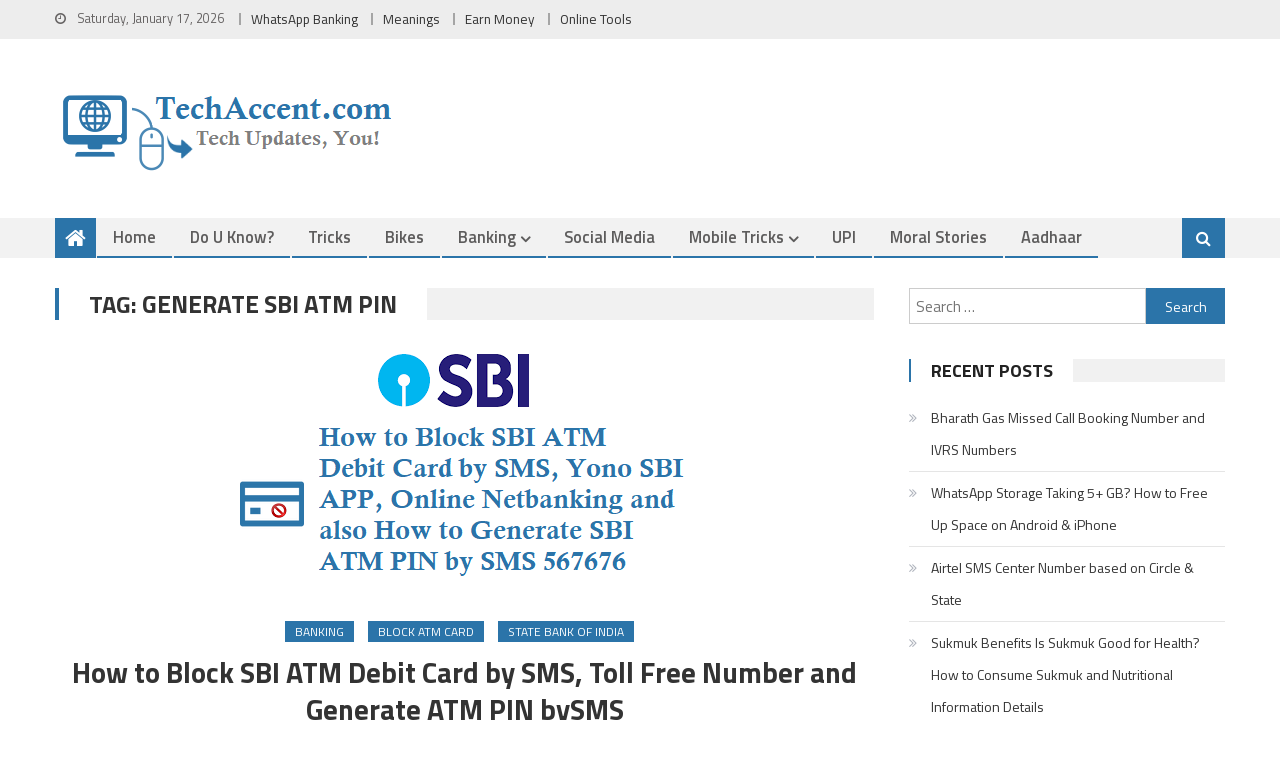

--- FILE ---
content_type: text/html; charset=UTF-8
request_url: https://www.techaccent.com/tag/generate-sbi-atm-pin/
body_size: 20465
content:
<!DOCTYPE html><html
lang=en-US><head><style>img.lazy{min-height:1px}</style><link
href=https://www.techaccent.com/wp-content/plugins/w3-total-cache/pub/js/lazyload.min.js as=script><meta
charset="UTF-8"><meta
name="viewport" content="width=device-width, initial-scale=1"><meta
name="theme-color" content="#2b74a9"><link
rel=profile href=https://gmpg.org/xfn/11><link
rel=pingback href=https://www.techaccent.com/xmlrpc.php><meta
name='robots' content='index, follow, max-image-preview:large, max-snippet:-1, max-video-preview:-1'><title>Generate SBI ATM PIN Archives - TechAccent</title><link
rel=canonical href=https://www.techaccent.com/tag/generate-sbi-atm-pin/ ><meta
property="og:locale" content="en_US"><meta
property="og:type" content="article"><meta
property="og:title" content="Generate SBI ATM PIN Archives - TechAccent"><meta
property="og:url" content="https://www.techaccent.com/tag/generate-sbi-atm-pin/"><meta
property="og:site_name" content="TechAccent"><meta
name="twitter:card" content="summary"><meta
name="twitter:site" content="@techfolks"> <script type=application/ld+json class=yoast-schema-graph>{"@context":"https://schema.org","@graph":[{"@type":"WebSite","@id":"https://www.techaccent.com/#website","url":"https://www.techaccent.com/","name":"TechAccent","description":"Tech Updates, You!","potentialAction":[{"@type":"SearchAction","target":{"@type":"EntryPoint","urlTemplate":"https://www.techaccent.com/?s={search_term_string}"},"query-input":"required name=search_term_string"}],"inLanguage":"en-US"},{"@type":"CollectionPage","@id":"https://www.techaccent.com/tag/generate-sbi-atm-pin/#webpage","url":"https://www.techaccent.com/tag/generate-sbi-atm-pin/","name":"Generate SBI ATM PIN Archives - TechAccent","isPartOf":{"@id":"https://www.techaccent.com/#website"},"breadcrumb":{"@id":"https://www.techaccent.com/tag/generate-sbi-atm-pin/#breadcrumb"},"inLanguage":"en-US","potentialAction":[{"@type":"ReadAction","target":["https://www.techaccent.com/tag/generate-sbi-atm-pin/"]}]},{"@type":"BreadcrumbList","@id":"https://www.techaccent.com/tag/generate-sbi-atm-pin/#breadcrumb","itemListElement":[{"@type":"ListItem","position":1,"name":"Home","item":"https://www.techaccent.com/"},{"@type":"ListItem","position":2,"name":"Generate SBI ATM PIN"}]}]}</script> <link
rel=dns-prefetch href=//www.googletagmanager.com><link
rel=dns-prefetch href=//fonts.googleapis.com><link
rel=alternate type=application/rss+xml title="TechAccent &raquo; Feed" href=https://www.techaccent.com/feed/ ><link
rel=alternate type=application/rss+xml title="TechAccent &raquo; Comments Feed" href=https://www.techaccent.com/comments/feed/ ><link
rel=alternate type=application/rss+xml title="TechAccent &raquo; Generate SBI ATM PIN Tag Feed" href=https://www.techaccent.com/tag/generate-sbi-atm-pin/feed/ ><link
rel=stylesheet href=https://www.techaccent.com/wp-content/cache/minify/b6e0d.css media=all><link
rel=stylesheet id=editorial-google-font-css  href='https://fonts.googleapis.com/css?family=Titillium+Web%3A400%2C600%2C700%2C300&#038;subset=latin%2Clatin-ext' type=text/css media=all><link
rel=stylesheet href=https://www.techaccent.com/wp-content/cache/minify/fc6db.css media=all><style id=editorial-style-inline-css>.category-button.mt-cat-52
a{background:#2b74a9}.category-button.mt-cat-52 a:hover{background:#004277}.block-header.mt-cat-52{border-left:2px solid #2b74a9}.rtl .block-header.mt-cat-52{border-left:none;border-right:2px solid #2b74a9}.archive .page-header.mt-cat-52{border-left:4px solid #2b74a9}.rtl.archive .page-header.mt-cat-52{border-left:none;border-right:4px solid #2b74a9}#site-navigation ul li.mt-cat-52{border-bottom-color:#2b74a9}.category-button.mt-cat-31
a{background:#2b74a9}.category-button.mt-cat-31 a:hover{background:#004277}.block-header.mt-cat-31{border-left:2px solid #2b74a9}.rtl .block-header.mt-cat-31{border-left:none;border-right:2px solid #2b74a9}.archive .page-header.mt-cat-31{border-left:4px solid #2b74a9}.rtl.archive .page-header.mt-cat-31{border-left:none;border-right:4px solid #2b74a9}#site-navigation ul li.mt-cat-31{border-bottom-color:#2b74a9}.category-button.mt-cat-25
a{background:#2b74a9}.category-button.mt-cat-25 a:hover{background:#004277}.block-header.mt-cat-25{border-left:2px solid #2b74a9}.rtl .block-header.mt-cat-25{border-left:none;border-right:2px solid #2b74a9}.archive .page-header.mt-cat-25{border-left:4px solid #2b74a9}.rtl.archive .page-header.mt-cat-25{border-left:none;border-right:4px solid #2b74a9}#site-navigation ul li.mt-cat-25{border-bottom-color:#2b74a9}.category-button.mt-cat-53
a{background:#2b74a9}.category-button.mt-cat-53 a:hover{background:#004277}.block-header.mt-cat-53{border-left:2px solid #2b74a9}.rtl .block-header.mt-cat-53{border-left:none;border-right:2px solid #2b74a9}.archive .page-header.mt-cat-53{border-left:4px solid #2b74a9}.rtl.archive .page-header.mt-cat-53{border-left:none;border-right:4px solid #2b74a9}#site-navigation ul li.mt-cat-53{border-bottom-color:#2b74a9}.category-button.mt-cat-57
a{background:#2b74a9}.category-button.mt-cat-57 a:hover{background:#004277}.block-header.mt-cat-57{border-left:2px solid #2b74a9}.rtl .block-header.mt-cat-57{border-left:none;border-right:2px solid #2b74a9}.archive .page-header.mt-cat-57{border-left:4px solid #2b74a9}.rtl.archive .page-header.mt-cat-57{border-left:none;border-right:4px solid #2b74a9}#site-navigation ul li.mt-cat-57{border-bottom-color:#2b74a9}.category-button.mt-cat-152
a{background:#2b74a9}.category-button.mt-cat-152 a:hover{background:#004277}.block-header.mt-cat-152{border-left:2px solid #2b74a9}.rtl .block-header.mt-cat-152{border-left:none;border-right:2px solid #2b74a9}.archive .page-header.mt-cat-152{border-left:4px solid #2b74a9}.rtl.archive .page-header.mt-cat-152{border-left:none;border-right:4px solid #2b74a9}#site-navigation ul li.mt-cat-152{border-bottom-color:#2b74a9}.category-button.mt-cat-149
a{background:#2b74a9}.category-button.mt-cat-149 a:hover{background:#004277}.block-header.mt-cat-149{border-left:2px solid #2b74a9}.rtl .block-header.mt-cat-149{border-left:none;border-right:2px solid #2b74a9}.archive .page-header.mt-cat-149{border-left:4px solid #2b74a9}.rtl.archive .page-header.mt-cat-149{border-left:none;border-right:4px solid #2b74a9}#site-navigation ul li.mt-cat-149{border-bottom-color:#2b74a9}.category-button.mt-cat-150
a{background:#2b74a9}.category-button.mt-cat-150 a:hover{background:#004277}.block-header.mt-cat-150{border-left:2px solid #2b74a9}.rtl .block-header.mt-cat-150{border-left:none;border-right:2px solid #2b74a9}.archive .page-header.mt-cat-150{border-left:4px solid #2b74a9}.rtl.archive .page-header.mt-cat-150{border-left:none;border-right:4px solid #2b74a9}#site-navigation ul li.mt-cat-150{border-bottom-color:#2b74a9}.category-button.mt-cat-151
a{background:#2b74a9}.category-button.mt-cat-151 a:hover{background:#004277}.block-header.mt-cat-151{border-left:2px solid #2b74a9}.rtl .block-header.mt-cat-151{border-left:none;border-right:2px solid #2b74a9}.archive .page-header.mt-cat-151{border-left:4px solid #2b74a9}.rtl.archive .page-header.mt-cat-151{border-left:none;border-right:4px solid #2b74a9}#site-navigation ul li.mt-cat-151{border-bottom-color:#2b74a9}.category-button.mt-cat-154
a{background:#2b74a9}.category-button.mt-cat-154 a:hover{background:#004277}.block-header.mt-cat-154{border-left:2px solid #2b74a9}.rtl .block-header.mt-cat-154{border-left:none;border-right:2px solid #2b74a9}.archive .page-header.mt-cat-154{border-left:4px solid #2b74a9}.rtl.archive .page-header.mt-cat-154{border-left:none;border-right:4px solid #2b74a9}#site-navigation ul li.mt-cat-154{border-bottom-color:#2b74a9}.category-button.mt-cat-103
a{background:#2b74a9}.category-button.mt-cat-103 a:hover{background:#004277}.block-header.mt-cat-103{border-left:2px solid #2b74a9}.rtl .block-header.mt-cat-103{border-left:none;border-right:2px solid #2b74a9}.archive .page-header.mt-cat-103{border-left:4px solid #2b74a9}.rtl.archive .page-header.mt-cat-103{border-left:none;border-right:4px solid #2b74a9}#site-navigation ul li.mt-cat-103{border-bottom-color:#2b74a9}.category-button.mt-cat-110
a{background:#2b74a9}.category-button.mt-cat-110 a:hover{background:#004277}.block-header.mt-cat-110{border-left:2px solid #2b74a9}.rtl .block-header.mt-cat-110{border-left:none;border-right:2px solid #2b74a9}.archive .page-header.mt-cat-110{border-left:4px solid #2b74a9}.rtl.archive .page-header.mt-cat-110{border-left:none;border-right:4px solid #2b74a9}#site-navigation ul li.mt-cat-110{border-bottom-color:#2b74a9}.category-button.mt-cat-117
a{background:#2b74a9}.category-button.mt-cat-117 a:hover{background:#004277}.block-header.mt-cat-117{border-left:2px solid #2b74a9}.rtl .block-header.mt-cat-117{border-left:none;border-right:2px solid #2b74a9}.archive .page-header.mt-cat-117{border-left:4px solid #2b74a9}.rtl.archive .page-header.mt-cat-117{border-left:none;border-right:4px solid #2b74a9}#site-navigation ul li.mt-cat-117{border-bottom-color:#2b74a9}.category-button.mt-cat-96
a{background:#2b74a9}.category-button.mt-cat-96 a:hover{background:#004277}.block-header.mt-cat-96{border-left:2px solid #2b74a9}.rtl .block-header.mt-cat-96{border-left:none;border-right:2px solid #2b74a9}.archive .page-header.mt-cat-96{border-left:4px solid #2b74a9}.rtl.archive .page-header.mt-cat-96{border-left:none;border-right:4px solid #2b74a9}#site-navigation ul li.mt-cat-96{border-bottom-color:#2b74a9}.category-button.mt-cat-97
a{background:#2b74a9}.category-button.mt-cat-97 a:hover{background:#004277}.block-header.mt-cat-97{border-left:2px solid #2b74a9}.rtl .block-header.mt-cat-97{border-left:none;border-right:2px solid #2b74a9}.archive .page-header.mt-cat-97{border-left:4px solid #2b74a9}.rtl.archive .page-header.mt-cat-97{border-left:none;border-right:4px solid #2b74a9}#site-navigation ul li.mt-cat-97{border-bottom-color:#2b74a9}.category-button.mt-cat-99
a{background:#2b74a9}.category-button.mt-cat-99 a:hover{background:#004277}.block-header.mt-cat-99{border-left:2px solid #2b74a9}.rtl .block-header.mt-cat-99{border-left:none;border-right:2px solid #2b74a9}.archive .page-header.mt-cat-99{border-left:4px solid #2b74a9}.rtl.archive .page-header.mt-cat-99{border-left:none;border-right:4px solid #2b74a9}#site-navigation ul li.mt-cat-99{border-bottom-color:#2b74a9}.category-button.mt-cat-289
a{background:#2b74a9}.category-button.mt-cat-289 a:hover{background:#004277}.block-header.mt-cat-289{border-left:2px solid #2b74a9}.rtl .block-header.mt-cat-289{border-left:none;border-right:2px solid #2b74a9}.archive .page-header.mt-cat-289{border-left:4px solid #2b74a9}.rtl.archive .page-header.mt-cat-289{border-left:none;border-right:4px solid #2b74a9}#site-navigation ul li.mt-cat-289{border-bottom-color:#2b74a9}.category-button.mt-cat-212
a{background:#2b74a9}.category-button.mt-cat-212 a:hover{background:#004277}.block-header.mt-cat-212{border-left:2px solid #2b74a9}.rtl .block-header.mt-cat-212{border-left:none;border-right:2px solid #2b74a9}.archive .page-header.mt-cat-212{border-left:4px solid #2b74a9}.rtl.archive .page-header.mt-cat-212{border-left:none;border-right:4px solid #2b74a9}#site-navigation ul li.mt-cat-212{border-bottom-color:#2b74a9}.category-button.mt-cat-209
a{background:#2b74a9}.category-button.mt-cat-209 a:hover{background:#004277}.block-header.mt-cat-209{border-left:2px solid #2b74a9}.rtl .block-header.mt-cat-209{border-left:none;border-right:2px solid #2b74a9}.archive .page-header.mt-cat-209{border-left:4px solid #2b74a9}.rtl.archive .page-header.mt-cat-209{border-left:none;border-right:4px solid #2b74a9}#site-navigation ul li.mt-cat-209{border-bottom-color:#2b74a9}.category-button.mt-cat-36
a{background:#2b74a9}.category-button.mt-cat-36 a:hover{background:#004277}.block-header.mt-cat-36{border-left:2px solid #2b74a9}.rtl .block-header.mt-cat-36{border-left:none;border-right:2px solid #2b74a9}.archive .page-header.mt-cat-36{border-left:4px solid #2b74a9}.rtl.archive .page-header.mt-cat-36{border-left:none;border-right:4px solid #2b74a9}#site-navigation ul li.mt-cat-36{border-bottom-color:#2b74a9}.category-button.mt-cat-8
a{background:#2b74a9}.category-button.mt-cat-8 a:hover{background:#004277}.block-header.mt-cat-8{border-left:2px solid #2b74a9}.rtl .block-header.mt-cat-8{border-left:none;border-right:2px solid #2b74a9}.archive .page-header.mt-cat-8{border-left:4px solid #2b74a9}.rtl.archive .page-header.mt-cat-8{border-left:none;border-right:4px solid #2b74a9}#site-navigation ul li.mt-cat-8{border-bottom-color:#2b74a9}.category-button.mt-cat-32
a{background:#2b74a9}.category-button.mt-cat-32 a:hover{background:#004277}.block-header.mt-cat-32{border-left:2px solid #2b74a9}.rtl .block-header.mt-cat-32{border-left:none;border-right:2px solid #2b74a9}.archive .page-header.mt-cat-32{border-left:4px solid #2b74a9}.rtl.archive .page-header.mt-cat-32{border-left:none;border-right:4px solid #2b74a9}#site-navigation ul li.mt-cat-32{border-bottom-color:#2b74a9}.category-button.mt-cat-24
a{background:#2b74a9}.category-button.mt-cat-24 a:hover{background:#004277}.block-header.mt-cat-24{border-left:2px solid #2b74a9}.rtl .block-header.mt-cat-24{border-left:none;border-right:2px solid #2b74a9}.archive .page-header.mt-cat-24{border-left:4px solid #2b74a9}.rtl.archive .page-header.mt-cat-24{border-left:none;border-right:4px solid #2b74a9}#site-navigation ul li.mt-cat-24{border-bottom-color:#2b74a9}.category-button.mt-cat-55
a{background:#2b74a9}.category-button.mt-cat-55 a:hover{background:#004277}.block-header.mt-cat-55{border-left:2px solid #2b74a9}.rtl .block-header.mt-cat-55{border-left:none;border-right:2px solid #2b74a9}.archive .page-header.mt-cat-55{border-left:4px solid #2b74a9}.rtl.archive .page-header.mt-cat-55{border-left:none;border-right:4px solid #2b74a9}#site-navigation ul li.mt-cat-55{border-bottom-color:#2b74a9}.category-button.mt-cat-82
a{background:#2b74a9}.category-button.mt-cat-82 a:hover{background:#004277}.block-header.mt-cat-82{border-left:2px solid #2b74a9}.rtl .block-header.mt-cat-82{border-left:none;border-right:2px solid #2b74a9}.archive .page-header.mt-cat-82{border-left:4px solid #2b74a9}.rtl.archive .page-header.mt-cat-82{border-left:none;border-right:4px solid #2b74a9}#site-navigation ul li.mt-cat-82{border-bottom-color:#2b74a9}.category-button.mt-cat-85
a{background:#2b74a9}.category-button.mt-cat-85 a:hover{background:#004277}.block-header.mt-cat-85{border-left:2px solid #2b74a9}.rtl .block-header.mt-cat-85{border-left:none;border-right:2px solid #2b74a9}.archive .page-header.mt-cat-85{border-left:4px solid #2b74a9}.rtl.archive .page-header.mt-cat-85{border-left:none;border-right:4px solid #2b74a9}#site-navigation ul li.mt-cat-85{border-bottom-color:#2b74a9}.category-button.mt-cat-10
a{background:#2b74a9}.category-button.mt-cat-10 a:hover{background:#004277}.block-header.mt-cat-10{border-left:2px solid #2b74a9}.rtl .block-header.mt-cat-10{border-left:none;border-right:2px solid #2b74a9}.archive .page-header.mt-cat-10{border-left:4px solid #2b74a9}.rtl.archive .page-header.mt-cat-10{border-left:none;border-right:4px solid #2b74a9}#site-navigation ul li.mt-cat-10{border-bottom-color:#2b74a9}.category-button.mt-cat-3326
a{background:#2b74a9}.category-button.mt-cat-3326 a:hover{background:#004277}.block-header.mt-cat-3326{border-left:2px solid #2b74a9}.rtl .block-header.mt-cat-3326{border-left:none;border-right:2px solid #2b74a9}.archive .page-header.mt-cat-3326{border-left:4px solid #2b74a9}.rtl.archive .page-header.mt-cat-3326{border-left:none;border-right:4px solid #2b74a9}#site-navigation ul li.mt-cat-3326{border-bottom-color:#2b74a9}.category-button.mt-cat-6886
a{background:#2b74a9}.category-button.mt-cat-6886 a:hover{background:#004277}.block-header.mt-cat-6886{border-left:2px solid #2b74a9}.rtl .block-header.mt-cat-6886{border-left:none;border-right:2px solid #2b74a9}.archive .page-header.mt-cat-6886{border-left:4px solid #2b74a9}.rtl.archive .page-header.mt-cat-6886{border-left:none;border-right:4px solid #2b74a9}#site-navigation ul li.mt-cat-6886{border-bottom-color:#2b74a9}.category-button.mt-cat-48
a{background:#2b74a9}.category-button.mt-cat-48 a:hover{background:#004277}.block-header.mt-cat-48{border-left:2px solid #2b74a9}.rtl .block-header.mt-cat-48{border-left:none;border-right:2px solid #2b74a9}.archive .page-header.mt-cat-48{border-left:4px solid #2b74a9}.rtl.archive .page-header.mt-cat-48{border-left:none;border-right:4px solid #2b74a9}#site-navigation ul li.mt-cat-48{border-bottom-color:#2b74a9}.category-button.mt-cat-322
a{background:#2b74a9}.category-button.mt-cat-322 a:hover{background:#004277}.block-header.mt-cat-322{border-left:2px solid #2b74a9}.rtl .block-header.mt-cat-322{border-left:none;border-right:2px solid #2b74a9}.archive .page-header.mt-cat-322{border-left:4px solid #2b74a9}.rtl.archive .page-header.mt-cat-322{border-left:none;border-right:4px solid #2b74a9}#site-navigation ul li.mt-cat-322{border-bottom-color:#2b74a9}.category-button.mt-cat-143
a{background:#2b74a9}.category-button.mt-cat-143 a:hover{background:#004277}.block-header.mt-cat-143{border-left:2px solid #2b74a9}.rtl .block-header.mt-cat-143{border-left:none;border-right:2px solid #2b74a9}.archive .page-header.mt-cat-143{border-left:4px solid #2b74a9}.rtl.archive .page-header.mt-cat-143{border-left:none;border-right:4px solid #2b74a9}#site-navigation ul li.mt-cat-143{border-bottom-color:#2b74a9}.category-button.mt-cat-8523
a{background:#2b74a9}.category-button.mt-cat-8523 a:hover{background:#004277}.block-header.mt-cat-8523{border-left:2px solid #2b74a9}.rtl .block-header.mt-cat-8523{border-left:none;border-right:2px solid #2b74a9}.archive .page-header.mt-cat-8523{border-left:4px solid #2b74a9}.rtl.archive .page-header.mt-cat-8523{border-left:none;border-right:4px solid #2b74a9}#site-navigation ul li.mt-cat-8523{border-bottom-color:#2b74a9}.category-button.mt-cat-185
a{background:#2b74a9}.category-button.mt-cat-185 a:hover{background:#004277}.block-header.mt-cat-185{border-left:2px solid #2b74a9}.rtl .block-header.mt-cat-185{border-left:none;border-right:2px solid #2b74a9}.archive .page-header.mt-cat-185{border-left:4px solid #2b74a9}.rtl.archive .page-header.mt-cat-185{border-left:none;border-right:4px solid #2b74a9}#site-navigation ul li.mt-cat-185{border-bottom-color:#2b74a9}.category-button.mt-cat-18163
a{background:#2b74a9}.category-button.mt-cat-18163 a:hover{background:#004277}.block-header.mt-cat-18163{border-left:2px solid #2b74a9}.rtl .block-header.mt-cat-18163{border-left:none;border-right:2px solid #2b74a9}.archive .page-header.mt-cat-18163{border-left:4px solid #2b74a9}.rtl.archive .page-header.mt-cat-18163{border-left:none;border-right:4px solid #2b74a9}#site-navigation ul li.mt-cat-18163{border-bottom-color:#2b74a9}.category-button.mt-cat-254
a{background:#2b74a9}.category-button.mt-cat-254 a:hover{background:#004277}.block-header.mt-cat-254{border-left:2px solid #2b74a9}.rtl .block-header.mt-cat-254{border-left:none;border-right:2px solid #2b74a9}.archive .page-header.mt-cat-254{border-left:4px solid #2b74a9}.rtl.archive .page-header.mt-cat-254{border-left:none;border-right:4px solid #2b74a9}#site-navigation ul li.mt-cat-254{border-bottom-color:#2b74a9}.category-button.mt-cat-255
a{background:#2b74a9}.category-button.mt-cat-255 a:hover{background:#004277}.block-header.mt-cat-255{border-left:2px solid #2b74a9}.rtl .block-header.mt-cat-255{border-left:none;border-right:2px solid #2b74a9}.archive .page-header.mt-cat-255{border-left:4px solid #2b74a9}.rtl.archive .page-header.mt-cat-255{border-left:none;border-right:4px solid #2b74a9}#site-navigation ul li.mt-cat-255{border-bottom-color:#2b74a9}.category-button.mt-cat-256
a{background:#2b74a9}.category-button.mt-cat-256 a:hover{background:#004277}.block-header.mt-cat-256{border-left:2px solid #2b74a9}.rtl .block-header.mt-cat-256{border-left:none;border-right:2px solid #2b74a9}.archive .page-header.mt-cat-256{border-left:4px solid #2b74a9}.rtl.archive .page-header.mt-cat-256{border-left:none;border-right:4px solid #2b74a9}#site-navigation ul li.mt-cat-256{border-bottom-color:#2b74a9}.category-button.mt-cat-3
a{background:#2b74a9}.category-button.mt-cat-3 a:hover{background:#004277}.block-header.mt-cat-3{border-left:2px solid #2b74a9}.rtl .block-header.mt-cat-3{border-left:none;border-right:2px solid #2b74a9}.archive .page-header.mt-cat-3{border-left:4px solid #2b74a9}.rtl.archive .page-header.mt-cat-3{border-left:none;border-right:4px solid #2b74a9}#site-navigation ul li.mt-cat-3{border-bottom-color:#2b74a9}.category-button.mt-cat-211
a{background:#2b74a9}.category-button.mt-cat-211 a:hover{background:#004277}.block-header.mt-cat-211{border-left:2px solid #2b74a9}.rtl .block-header.mt-cat-211{border-left:none;border-right:2px solid #2b74a9}.archive .page-header.mt-cat-211{border-left:4px solid #2b74a9}.rtl.archive .page-header.mt-cat-211{border-left:none;border-right:4px solid #2b74a9}#site-navigation ul li.mt-cat-211{border-bottom-color:#2b74a9}.category-button.mt-cat-210
a{background:#2b74a9}.category-button.mt-cat-210 a:hover{background:#004277}.block-header.mt-cat-210{border-left:2px solid #2b74a9}.rtl .block-header.mt-cat-210{border-left:none;border-right:2px solid #2b74a9}.archive .page-header.mt-cat-210{border-left:4px solid #2b74a9}.rtl.archive .page-header.mt-cat-210{border-left:none;border-right:4px solid #2b74a9}#site-navigation ul li.mt-cat-210{border-bottom-color:#2b74a9}.category-button.mt-cat-213
a{background:#2b74a9}.category-button.mt-cat-213 a:hover{background:#004277}.block-header.mt-cat-213{border-left:2px solid #2b74a9}.rtl .block-header.mt-cat-213{border-left:none;border-right:2px solid #2b74a9}.archive .page-header.mt-cat-213{border-left:4px solid #2b74a9}.rtl.archive .page-header.mt-cat-213{border-left:none;border-right:4px solid #2b74a9}#site-navigation ul li.mt-cat-213{border-bottom-color:#2b74a9}.category-button.mt-cat-214
a{background:#2b74a9}.category-button.mt-cat-214 a:hover{background:#004277}.block-header.mt-cat-214{border-left:2px solid #2b74a9}.rtl .block-header.mt-cat-214{border-left:none;border-right:2px solid #2b74a9}.archive .page-header.mt-cat-214{border-left:4px solid #2b74a9}.rtl.archive .page-header.mt-cat-214{border-left:none;border-right:4px solid #2b74a9}#site-navigation ul li.mt-cat-214{border-bottom-color:#2b74a9}.category-button.mt-cat-9360
a{background:#2b74a9}.category-button.mt-cat-9360 a:hover{background:#004277}.block-header.mt-cat-9360{border-left:2px solid #2b74a9}.rtl .block-header.mt-cat-9360{border-left:none;border-right:2px solid #2b74a9}.archive .page-header.mt-cat-9360{border-left:4px solid #2b74a9}.rtl.archive .page-header.mt-cat-9360{border-left:none;border-right:4px solid #2b74a9}#site-navigation ul li.mt-cat-9360{border-bottom-color:#2b74a9}.category-button.mt-cat-199
a{background:#2b74a9}.category-button.mt-cat-199 a:hover{background:#004277}.block-header.mt-cat-199{border-left:2px solid #2b74a9}.rtl .block-header.mt-cat-199{border-left:none;border-right:2px solid #2b74a9}.archive .page-header.mt-cat-199{border-left:4px solid #2b74a9}.rtl.archive .page-header.mt-cat-199{border-left:none;border-right:4px solid #2b74a9}#site-navigation ul li.mt-cat-199{border-bottom-color:#2b74a9}.category-button.mt-cat-171
a{background:#2b74a9}.category-button.mt-cat-171 a:hover{background:#004277}.block-header.mt-cat-171{border-left:2px solid #2b74a9}.rtl .block-header.mt-cat-171{border-left:none;border-right:2px solid #2b74a9}.archive .page-header.mt-cat-171{border-left:4px solid #2b74a9}.rtl.archive .page-header.mt-cat-171{border-left:none;border-right:4px solid #2b74a9}#site-navigation ul li.mt-cat-171{border-bottom-color:#2b74a9}.category-button.mt-cat-239
a{background:#2b74a9}.category-button.mt-cat-239 a:hover{background:#004277}.block-header.mt-cat-239{border-left:2px solid #2b74a9}.rtl .block-header.mt-cat-239{border-left:none;border-right:2px solid #2b74a9}.archive .page-header.mt-cat-239{border-left:4px solid #2b74a9}.rtl.archive .page-header.mt-cat-239{border-left:none;border-right:4px solid #2b74a9}#site-navigation ul li.mt-cat-239{border-bottom-color:#2b74a9}.category-button.mt-cat-170
a{background:#2b74a9}.category-button.mt-cat-170 a:hover{background:#004277}.block-header.mt-cat-170{border-left:2px solid #2b74a9}.rtl .block-header.mt-cat-170{border-left:none;border-right:2px solid #2b74a9}.archive .page-header.mt-cat-170{border-left:4px solid #2b74a9}.rtl.archive .page-header.mt-cat-170{border-left:none;border-right:4px solid #2b74a9}#site-navigation ul li.mt-cat-170{border-bottom-color:#2b74a9}.category-button.mt-cat-169
a{background:#2b74a9}.category-button.mt-cat-169 a:hover{background:#004277}.block-header.mt-cat-169{border-left:2px solid #2b74a9}.rtl .block-header.mt-cat-169{border-left:none;border-right:2px solid #2b74a9}.archive .page-header.mt-cat-169{border-left:4px solid #2b74a9}.rtl.archive .page-header.mt-cat-169{border-left:none;border-right:4px solid #2b74a9}#site-navigation ul li.mt-cat-169{border-bottom-color:#2b74a9}.category-button.mt-cat-34
a{background:#2b74a9}.category-button.mt-cat-34 a:hover{background:#004277}.block-header.mt-cat-34{border-left:2px solid #2b74a9}.rtl .block-header.mt-cat-34{border-left:none;border-right:2px solid #2b74a9}.archive .page-header.mt-cat-34{border-left:4px solid #2b74a9}.rtl.archive .page-header.mt-cat-34{border-left:none;border-right:4px solid #2b74a9}#site-navigation ul li.mt-cat-34{border-bottom-color:#2b74a9}.category-button.mt-cat-15226
a{background:#2b74a9}.category-button.mt-cat-15226 a:hover{background:#004277}.block-header.mt-cat-15226{border-left:2px solid #2b74a9}.rtl .block-header.mt-cat-15226{border-left:none;border-right:2px solid #2b74a9}.archive .page-header.mt-cat-15226{border-left:4px solid #2b74a9}.rtl.archive .page-header.mt-cat-15226{border-left:none;border-right:4px solid #2b74a9}#site-navigation ul li.mt-cat-15226{border-bottom-color:#2b74a9}.category-button.mt-cat-202
a{background:#2b74a9}.category-button.mt-cat-202 a:hover{background:#004277}.block-header.mt-cat-202{border-left:2px solid #2b74a9}.rtl .block-header.mt-cat-202{border-left:none;border-right:2px solid #2b74a9}.archive .page-header.mt-cat-202{border-left:4px solid #2b74a9}.rtl.archive .page-header.mt-cat-202{border-left:none;border-right:4px solid #2b74a9}#site-navigation ul li.mt-cat-202{border-bottom-color:#2b74a9}.category-button.mt-cat-17090
a{background:#2b74a9}.category-button.mt-cat-17090 a:hover{background:#004277}.block-header.mt-cat-17090{border-left:2px solid #2b74a9}.rtl .block-header.mt-cat-17090{border-left:none;border-right:2px solid #2b74a9}.archive .page-header.mt-cat-17090{border-left:4px solid #2b74a9}.rtl.archive .page-header.mt-cat-17090{border-left:none;border-right:4px solid #2b74a9}#site-navigation ul li.mt-cat-17090{border-bottom-color:#2b74a9}.category-button.mt-cat-168
a{background:#2b74a9}.category-button.mt-cat-168 a:hover{background:#004277}.block-header.mt-cat-168{border-left:2px solid #2b74a9}.rtl .block-header.mt-cat-168{border-left:none;border-right:2px solid #2b74a9}.archive .page-header.mt-cat-168{border-left:4px solid #2b74a9}.rtl.archive .page-header.mt-cat-168{border-left:none;border-right:4px solid #2b74a9}#site-navigation ul li.mt-cat-168{border-bottom-color:#2b74a9}.category-button.mt-cat-200
a{background:#2b74a9}.category-button.mt-cat-200 a:hover{background:#004277}.block-header.mt-cat-200{border-left:2px solid #2b74a9}.rtl .block-header.mt-cat-200{border-left:none;border-right:2px solid #2b74a9}.archive .page-header.mt-cat-200{border-left:4px solid #2b74a9}.rtl.archive .page-header.mt-cat-200{border-left:none;border-right:4px solid #2b74a9}#site-navigation ul li.mt-cat-200{border-bottom-color:#2b74a9}.category-button.mt-cat-201
a{background:#2b74a9}.category-button.mt-cat-201 a:hover{background:#004277}.block-header.mt-cat-201{border-left:2px solid #2b74a9}.rtl .block-header.mt-cat-201{border-left:none;border-right:2px solid #2b74a9}.archive .page-header.mt-cat-201{border-left:4px solid #2b74a9}.rtl.archive .page-header.mt-cat-201{border-left:none;border-right:4px solid #2b74a9}#site-navigation ul li.mt-cat-201{border-bottom-color:#2b74a9}.category-button.mt-cat-9721
a{background:#2b74a9}.category-button.mt-cat-9721 a:hover{background:#004277}.block-header.mt-cat-9721{border-left:2px solid #2b74a9}.rtl .block-header.mt-cat-9721{border-left:none;border-right:2px solid #2b74a9}.archive .page-header.mt-cat-9721{border-left:4px solid #2b74a9}.rtl.archive .page-header.mt-cat-9721{border-left:none;border-right:4px solid #2b74a9}#site-navigation ul li.mt-cat-9721{border-bottom-color:#2b74a9}.category-button.mt-cat-12952
a{background:#2b74a9}.category-button.mt-cat-12952 a:hover{background:#004277}.block-header.mt-cat-12952{border-left:2px solid #2b74a9}.rtl .block-header.mt-cat-12952{border-left:none;border-right:2px solid #2b74a9}.archive .page-header.mt-cat-12952{border-left:4px solid #2b74a9}.rtl.archive .page-header.mt-cat-12952{border-left:none;border-right:4px solid #2b74a9}#site-navigation ul li.mt-cat-12952{border-bottom-color:#2b74a9}.category-button.mt-cat-13187
a{background:#2b74a9}.category-button.mt-cat-13187 a:hover{background:#004277}.block-header.mt-cat-13187{border-left:2px solid #2b74a9}.rtl .block-header.mt-cat-13187{border-left:none;border-right:2px solid #2b74a9}.archive .page-header.mt-cat-13187{border-left:4px solid #2b74a9}.rtl.archive .page-header.mt-cat-13187{border-left:none;border-right:4px solid #2b74a9}#site-navigation ul li.mt-cat-13187{border-bottom-color:#2b74a9}.category-button.mt-cat-18872
a{background:#2b74a9}.category-button.mt-cat-18872 a:hover{background:#004277}.block-header.mt-cat-18872{border-left:2px solid #2b74a9}.rtl .block-header.mt-cat-18872{border-left:none;border-right:2px solid #2b74a9}.archive .page-header.mt-cat-18872{border-left:4px solid #2b74a9}.rtl.archive .page-header.mt-cat-18872{border-left:none;border-right:4px solid #2b74a9}#site-navigation ul li.mt-cat-18872{border-bottom-color:#2b74a9}.category-button.mt-cat-11019
a{background:#2b74a9}.category-button.mt-cat-11019 a:hover{background:#004277}.block-header.mt-cat-11019{border-left:2px solid #2b74a9}.rtl .block-header.mt-cat-11019{border-left:none;border-right:2px solid #2b74a9}.archive .page-header.mt-cat-11019{border-left:4px solid #2b74a9}.rtl.archive .page-header.mt-cat-11019{border-left:none;border-right:4px solid #2b74a9}#site-navigation ul li.mt-cat-11019{border-bottom-color:#2b74a9}.category-button.mt-cat-3524
a{background:#2b74a9}.category-button.mt-cat-3524 a:hover{background:#004277}.block-header.mt-cat-3524{border-left:2px solid #2b74a9}.rtl .block-header.mt-cat-3524{border-left:none;border-right:2px solid #2b74a9}.archive .page-header.mt-cat-3524{border-left:4px solid #2b74a9}.rtl.archive .page-header.mt-cat-3524{border-left:none;border-right:4px solid #2b74a9}#site-navigation ul li.mt-cat-3524{border-bottom-color:#2b74a9}.category-button.mt-cat-17722
a{background:#2b74a9}.category-button.mt-cat-17722 a:hover{background:#004277}.block-header.mt-cat-17722{border-left:2px solid #2b74a9}.rtl .block-header.mt-cat-17722{border-left:none;border-right:2px solid #2b74a9}.archive .page-header.mt-cat-17722{border-left:4px solid #2b74a9}.rtl.archive .page-header.mt-cat-17722{border-left:none;border-right:4px solid #2b74a9}#site-navigation ul li.mt-cat-17722{border-bottom-color:#2b74a9}.category-button.mt-cat-159
a{background:#2b74a9}.category-button.mt-cat-159 a:hover{background:#004277}.block-header.mt-cat-159{border-left:2px solid #2b74a9}.rtl .block-header.mt-cat-159{border-left:none;border-right:2px solid #2b74a9}.archive .page-header.mt-cat-159{border-left:4px solid #2b74a9}.rtl.archive .page-header.mt-cat-159{border-left:none;border-right:4px solid #2b74a9}#site-navigation ul li.mt-cat-159{border-bottom-color:#2b74a9}.category-button.mt-cat-275
a{background:#2b74a9}.category-button.mt-cat-275 a:hover{background:#004277}.block-header.mt-cat-275{border-left:2px solid #2b74a9}.rtl .block-header.mt-cat-275{border-left:none;border-right:2px solid #2b74a9}.archive .page-header.mt-cat-275{border-left:4px solid #2b74a9}.rtl.archive .page-header.mt-cat-275{border-left:none;border-right:4px solid #2b74a9}#site-navigation ul li.mt-cat-275{border-bottom-color:#2b74a9}.category-button.mt-cat-111
a{background:#2b74a9}.category-button.mt-cat-111 a:hover{background:#004277}.block-header.mt-cat-111{border-left:2px solid #2b74a9}.rtl .block-header.mt-cat-111{border-left:none;border-right:2px solid #2b74a9}.archive .page-header.mt-cat-111{border-left:4px solid #2b74a9}.rtl.archive .page-header.mt-cat-111{border-left:none;border-right:4px solid #2b74a9}#site-navigation ul li.mt-cat-111{border-bottom-color:#2b74a9}.category-button.mt-cat-114
a{background:#2b74a9}.category-button.mt-cat-114 a:hover{background:#004277}.block-header.mt-cat-114{border-left:2px solid #2b74a9}.rtl .block-header.mt-cat-114{border-left:none;border-right:2px solid #2b74a9}.archive .page-header.mt-cat-114{border-left:4px solid #2b74a9}.rtl.archive .page-header.mt-cat-114{border-left:none;border-right:4px solid #2b74a9}#site-navigation ul li.mt-cat-114{border-bottom-color:#2b74a9}.category-button.mt-cat-113
a{background:#2b74a9}.category-button.mt-cat-113 a:hover{background:#004277}.block-header.mt-cat-113{border-left:2px solid #2b74a9}.rtl .block-header.mt-cat-113{border-left:none;border-right:2px solid #2b74a9}.archive .page-header.mt-cat-113{border-left:4px solid #2b74a9}.rtl.archive .page-header.mt-cat-113{border-left:none;border-right:4px solid #2b74a9}#site-navigation ul li.mt-cat-113{border-bottom-color:#2b74a9}.category-button.mt-cat-281
a{background:#2b74a9}.category-button.mt-cat-281 a:hover{background:#004277}.block-header.mt-cat-281{border-left:2px solid #2b74a9}.rtl .block-header.mt-cat-281{border-left:none;border-right:2px solid #2b74a9}.archive .page-header.mt-cat-281{border-left:4px solid #2b74a9}.rtl.archive .page-header.mt-cat-281{border-left:none;border-right:4px solid #2b74a9}#site-navigation ul li.mt-cat-281{border-bottom-color:#2b74a9}.category-button.mt-cat-279
a{background:#2b74a9}.category-button.mt-cat-279 a:hover{background:#004277}.block-header.mt-cat-279{border-left:2px solid #2b74a9}.rtl .block-header.mt-cat-279{border-left:none;border-right:2px solid #2b74a9}.archive .page-header.mt-cat-279{border-left:4px solid #2b74a9}.rtl.archive .page-header.mt-cat-279{border-left:none;border-right:4px solid #2b74a9}#site-navigation ul li.mt-cat-279{border-bottom-color:#2b74a9}.category-button.mt-cat-4843
a{background:#2b74a9}.category-button.mt-cat-4843 a:hover{background:#004277}.block-header.mt-cat-4843{border-left:2px solid #2b74a9}.rtl .block-header.mt-cat-4843{border-left:none;border-right:2px solid #2b74a9}.archive .page-header.mt-cat-4843{border-left:4px solid #2b74a9}.rtl.archive .page-header.mt-cat-4843{border-left:none;border-right:4px solid #2b74a9}#site-navigation ul li.mt-cat-4843{border-bottom-color:#2b74a9}.category-button.mt-cat-6346
a{background:#2b74a9}.category-button.mt-cat-6346 a:hover{background:#004277}.block-header.mt-cat-6346{border-left:2px solid #2b74a9}.rtl .block-header.mt-cat-6346{border-left:none;border-right:2px solid #2b74a9}.archive .page-header.mt-cat-6346{border-left:4px solid #2b74a9}.rtl.archive .page-header.mt-cat-6346{border-left:none;border-right:4px solid #2b74a9}#site-navigation ul li.mt-cat-6346{border-bottom-color:#2b74a9}.category-button.mt-cat-9772
a{background:#2b74a9}.category-button.mt-cat-9772 a:hover{background:#004277}.block-header.mt-cat-9772{border-left:2px solid #2b74a9}.rtl .block-header.mt-cat-9772{border-left:none;border-right:2px solid #2b74a9}.archive .page-header.mt-cat-9772{border-left:4px solid #2b74a9}.rtl.archive .page-header.mt-cat-9772{border-left:none;border-right:4px solid #2b74a9}#site-navigation ul li.mt-cat-9772{border-bottom-color:#2b74a9}.category-button.mt-cat-294
a{background:#2b74a9}.category-button.mt-cat-294 a:hover{background:#004277}.block-header.mt-cat-294{border-left:2px solid #2b74a9}.rtl .block-header.mt-cat-294{border-left:none;border-right:2px solid #2b74a9}.archive .page-header.mt-cat-294{border-left:4px solid #2b74a9}.rtl.archive .page-header.mt-cat-294{border-left:none;border-right:4px solid #2b74a9}#site-navigation ul li.mt-cat-294{border-bottom-color:#2b74a9}.category-button.mt-cat-295
a{background:#2b74a9}.category-button.mt-cat-295 a:hover{background:#004277}.block-header.mt-cat-295{border-left:2px solid #2b74a9}.rtl .block-header.mt-cat-295{border-left:none;border-right:2px solid #2b74a9}.archive .page-header.mt-cat-295{border-left:4px solid #2b74a9}.rtl.archive .page-header.mt-cat-295{border-left:none;border-right:4px solid #2b74a9}#site-navigation ul li.mt-cat-295{border-bottom-color:#2b74a9}.category-button.mt-cat-3023
a{background:#2b74a9}.category-button.mt-cat-3023 a:hover{background:#004277}.block-header.mt-cat-3023{border-left:2px solid #2b74a9}.rtl .block-header.mt-cat-3023{border-left:none;border-right:2px solid #2b74a9}.archive .page-header.mt-cat-3023{border-left:4px solid #2b74a9}.rtl.archive .page-header.mt-cat-3023{border-left:none;border-right:4px solid #2b74a9}#site-navigation ul li.mt-cat-3023{border-bottom-color:#2b74a9}.category-button.mt-cat-12829
a{background:#2b74a9}.category-button.mt-cat-12829 a:hover{background:#004277}.block-header.mt-cat-12829{border-left:2px solid #2b74a9}.rtl .block-header.mt-cat-12829{border-left:none;border-right:2px solid #2b74a9}.archive .page-header.mt-cat-12829{border-left:4px solid #2b74a9}.rtl.archive .page-header.mt-cat-12829{border-left:none;border-right:4px solid #2b74a9}#site-navigation ul li.mt-cat-12829{border-bottom-color:#2b74a9}.category-button.mt-cat-116
a{background:#2b74a9}.category-button.mt-cat-116 a:hover{background:#004277}.block-header.mt-cat-116{border-left:2px solid #2b74a9}.rtl .block-header.mt-cat-116{border-left:none;border-right:2px solid #2b74a9}.archive .page-header.mt-cat-116{border-left:4px solid #2b74a9}.rtl.archive .page-header.mt-cat-116{border-left:none;border-right:4px solid #2b74a9}#site-navigation ul li.mt-cat-116{border-bottom-color:#2b74a9}.category-button.mt-cat-155
a{background:#2b74a9}.category-button.mt-cat-155 a:hover{background:#004277}.block-header.mt-cat-155{border-left:2px solid #2b74a9}.rtl .block-header.mt-cat-155{border-left:none;border-right:2px solid #2b74a9}.archive .page-header.mt-cat-155{border-left:4px solid #2b74a9}.rtl.archive .page-header.mt-cat-155{border-left:none;border-right:4px solid #2b74a9}#site-navigation ul li.mt-cat-155{border-bottom-color:#2b74a9}.category-button.mt-cat-153
a{background:#2b74a9}.category-button.mt-cat-153 a:hover{background:#004277}.block-header.mt-cat-153{border-left:2px solid #2b74a9}.rtl .block-header.mt-cat-153{border-left:none;border-right:2px solid #2b74a9}.archive .page-header.mt-cat-153{border-left:4px solid #2b74a9}.rtl.archive .page-header.mt-cat-153{border-left:none;border-right:4px solid #2b74a9}#site-navigation ul li.mt-cat-153{border-bottom-color:#2b74a9}.category-button.mt-cat-266
a{background:#2b74a9}.category-button.mt-cat-266 a:hover{background:#004277}.block-header.mt-cat-266{border-left:2px solid #2b74a9}.rtl .block-header.mt-cat-266{border-left:none;border-right:2px solid #2b74a9}.archive .page-header.mt-cat-266{border-left:4px solid #2b74a9}.rtl.archive .page-header.mt-cat-266{border-left:none;border-right:4px solid #2b74a9}#site-navigation ul li.mt-cat-266{border-bottom-color:#2b74a9}.category-button.mt-cat-267
a{background:#2b74a9}.category-button.mt-cat-267 a:hover{background:#004277}.block-header.mt-cat-267{border-left:2px solid #2b74a9}.rtl .block-header.mt-cat-267{border-left:none;border-right:2px solid #2b74a9}.archive .page-header.mt-cat-267{border-left:4px solid #2b74a9}.rtl.archive .page-header.mt-cat-267{border-left:none;border-right:4px solid #2b74a9}#site-navigation ul li.mt-cat-267{border-bottom-color:#2b74a9}.category-button.mt-cat-13943
a{background:#2b74a9}.category-button.mt-cat-13943 a:hover{background:#004277}.block-header.mt-cat-13943{border-left:2px solid #2b74a9}.rtl .block-header.mt-cat-13943{border-left:none;border-right:2px solid #2b74a9}.archive .page-header.mt-cat-13943{border-left:4px solid #2b74a9}.rtl.archive .page-header.mt-cat-13943{border-left:none;border-right:4px solid #2b74a9}#site-navigation ul li.mt-cat-13943{border-bottom-color:#2b74a9}.category-button.mt-cat-10679
a{background:#2b74a9}.category-button.mt-cat-10679 a:hover{background:#004277}.block-header.mt-cat-10679{border-left:2px solid #2b74a9}.rtl .block-header.mt-cat-10679{border-left:none;border-right:2px solid #2b74a9}.archive .page-header.mt-cat-10679{border-left:4px solid #2b74a9}.rtl.archive .page-header.mt-cat-10679{border-left:none;border-right:4px solid #2b74a9}#site-navigation ul li.mt-cat-10679{border-bottom-color:#2b74a9}.category-button.mt-cat-10641
a{background:#2b74a9}.category-button.mt-cat-10641 a:hover{background:#004277}.block-header.mt-cat-10641{border-left:2px solid #2b74a9}.rtl .block-header.mt-cat-10641{border-left:none;border-right:2px solid #2b74a9}.archive .page-header.mt-cat-10641{border-left:4px solid #2b74a9}.rtl.archive .page-header.mt-cat-10641{border-left:none;border-right:4px solid #2b74a9}#site-navigation ul li.mt-cat-10641{border-bottom-color:#2b74a9}.category-button.mt-cat-7181
a{background:#2b74a9}.category-button.mt-cat-7181 a:hover{background:#004277}.block-header.mt-cat-7181{border-left:2px solid #2b74a9}.rtl .block-header.mt-cat-7181{border-left:none;border-right:2px solid #2b74a9}.archive .page-header.mt-cat-7181{border-left:4px solid #2b74a9}.rtl.archive .page-header.mt-cat-7181{border-left:none;border-right:4px solid #2b74a9}#site-navigation ul li.mt-cat-7181{border-bottom-color:#2b74a9}.category-button.mt-cat-7072
a{background:#2b74a9}.category-button.mt-cat-7072 a:hover{background:#004277}.block-header.mt-cat-7072{border-left:2px solid #2b74a9}.rtl .block-header.mt-cat-7072{border-left:none;border-right:2px solid #2b74a9}.archive .page-header.mt-cat-7072{border-left:4px solid #2b74a9}.rtl.archive .page-header.mt-cat-7072{border-left:none;border-right:4px solid #2b74a9}#site-navigation ul li.mt-cat-7072{border-bottom-color:#2b74a9}.category-button.mt-cat-15006
a{background:#2b74a9}.category-button.mt-cat-15006 a:hover{background:#004277}.block-header.mt-cat-15006{border-left:2px solid #2b74a9}.rtl .block-header.mt-cat-15006{border-left:none;border-right:2px solid #2b74a9}.archive .page-header.mt-cat-15006{border-left:4px solid #2b74a9}.rtl.archive .page-header.mt-cat-15006{border-left:none;border-right:4px solid #2b74a9}#site-navigation ul li.mt-cat-15006{border-bottom-color:#2b74a9}.category-button.mt-cat-16046
a{background:#2b74a9}.category-button.mt-cat-16046 a:hover{background:#004277}.block-header.mt-cat-16046{border-left:2px solid #2b74a9}.rtl .block-header.mt-cat-16046{border-left:none;border-right:2px solid #2b74a9}.archive .page-header.mt-cat-16046{border-left:4px solid #2b74a9}.rtl.archive .page-header.mt-cat-16046{border-left:none;border-right:4px solid #2b74a9}#site-navigation ul li.mt-cat-16046{border-bottom-color:#2b74a9}.category-button.mt-cat-16065
a{background:#2b74a9}.category-button.mt-cat-16065 a:hover{background:#004277}.block-header.mt-cat-16065{border-left:2px solid #2b74a9}.rtl .block-header.mt-cat-16065{border-left:none;border-right:2px solid #2b74a9}.archive .page-header.mt-cat-16065{border-left:4px solid #2b74a9}.rtl.archive .page-header.mt-cat-16065{border-left:none;border-right:4px solid #2b74a9}#site-navigation ul li.mt-cat-16065{border-bottom-color:#2b74a9}.category-button.mt-cat-33
a{background:#2b74a9}.category-button.mt-cat-33 a:hover{background:#004277}.block-header.mt-cat-33{border-left:2px solid #2b74a9}.rtl .block-header.mt-cat-33{border-left:none;border-right:2px solid #2b74a9}.archive .page-header.mt-cat-33{border-left:4px solid #2b74a9}.rtl.archive .page-header.mt-cat-33{border-left:none;border-right:4px solid #2b74a9}#site-navigation ul li.mt-cat-33{border-bottom-color:#2b74a9}.category-button.mt-cat-94
a{background:#2b74a9}.category-button.mt-cat-94 a:hover{background:#004277}.block-header.mt-cat-94{border-left:2px solid #2b74a9}.rtl .block-header.mt-cat-94{border-left:none;border-right:2px solid #2b74a9}.archive .page-header.mt-cat-94{border-left:4px solid #2b74a9}.rtl.archive .page-header.mt-cat-94{border-left:none;border-right:4px solid #2b74a9}#site-navigation ul li.mt-cat-94{border-bottom-color:#2b74a9}.category-button.mt-cat-262
a{background:#2b74a9}.category-button.mt-cat-262 a:hover{background:#004277}.block-header.mt-cat-262{border-left:2px solid #2b74a9}.rtl .block-header.mt-cat-262{border-left:none;border-right:2px solid #2b74a9}.archive .page-header.mt-cat-262{border-left:4px solid #2b74a9}.rtl.archive .page-header.mt-cat-262{border-left:none;border-right:4px solid #2b74a9}#site-navigation ul li.mt-cat-262{border-bottom-color:#2b74a9}.category-button.mt-cat-283
a{background:#2b74a9}.category-button.mt-cat-283 a:hover{background:#004277}.block-header.mt-cat-283{border-left:2px solid #2b74a9}.rtl .block-header.mt-cat-283{border-left:none;border-right:2px solid #2b74a9}.archive .page-header.mt-cat-283{border-left:4px solid #2b74a9}.rtl.archive .page-header.mt-cat-283{border-left:none;border-right:4px solid #2b74a9}#site-navigation ul li.mt-cat-283{border-bottom-color:#2b74a9}.category-button.mt-cat-108
a{background:#2b74a9}.category-button.mt-cat-108 a:hover{background:#004277}.block-header.mt-cat-108{border-left:2px solid #2b74a9}.rtl .block-header.mt-cat-108{border-left:none;border-right:2px solid #2b74a9}.archive .page-header.mt-cat-108{border-left:4px solid #2b74a9}.rtl.archive .page-header.mt-cat-108{border-left:none;border-right:4px solid #2b74a9}#site-navigation ul li.mt-cat-108{border-bottom-color:#2b74a9}.category-button.mt-cat-18356
a{background:#2b74a9}.category-button.mt-cat-18356 a:hover{background:#004277}.block-header.mt-cat-18356{border-left:2px solid #2b74a9}.rtl .block-header.mt-cat-18356{border-left:none;border-right:2px solid #2b74a9}.archive .page-header.mt-cat-18356{border-left:4px solid #2b74a9}.rtl.archive .page-header.mt-cat-18356{border-left:none;border-right:4px solid #2b74a9}#site-navigation ul li.mt-cat-18356{border-bottom-color:#2b74a9}.category-button.mt-cat-18233
a{background:#2b74a9}.category-button.mt-cat-18233 a:hover{background:#004277}.block-header.mt-cat-18233{border-left:2px solid #2b74a9}.rtl .block-header.mt-cat-18233{border-left:none;border-right:2px solid #2b74a9}.archive .page-header.mt-cat-18233{border-left:4px solid #2b74a9}.rtl.archive .page-header.mt-cat-18233{border-left:none;border-right:4px solid #2b74a9}#site-navigation ul li.mt-cat-18233{border-bottom-color:#2b74a9}.category-button.mt-cat-15087
a{background:#2b74a9}.category-button.mt-cat-15087 a:hover{background:#004277}.block-header.mt-cat-15087{border-left:2px solid #2b74a9}.rtl .block-header.mt-cat-15087{border-left:none;border-right:2px solid #2b74a9}.archive .page-header.mt-cat-15087{border-left:4px solid #2b74a9}.rtl.archive .page-header.mt-cat-15087{border-left:none;border-right:4px solid #2b74a9}#site-navigation ul li.mt-cat-15087{border-bottom-color:#2b74a9}.category-button.mt-cat-19
a{background:#2b74a9}.category-button.mt-cat-19 a:hover{background:#004277}.block-header.mt-cat-19{border-left:2px solid #2b74a9}.rtl .block-header.mt-cat-19{border-left:none;border-right:2px solid #2b74a9}.archive .page-header.mt-cat-19{border-left:4px solid #2b74a9}.rtl.archive .page-header.mt-cat-19{border-left:none;border-right:4px solid #2b74a9}#site-navigation ul li.mt-cat-19{border-bottom-color:#2b74a9}.category-button.mt-cat-18
a{background:#2b74a9}.category-button.mt-cat-18 a:hover{background:#004277}.block-header.mt-cat-18{border-left:2px solid #2b74a9}.rtl .block-header.mt-cat-18{border-left:none;border-right:2px solid #2b74a9}.archive .page-header.mt-cat-18{border-left:4px solid #2b74a9}.rtl.archive .page-header.mt-cat-18{border-left:none;border-right:4px solid #2b74a9}#site-navigation ul li.mt-cat-18{border-bottom-color:#2b74a9}.category-button.mt-cat-106
a{background:#2b74a9}.category-button.mt-cat-106 a:hover{background:#004277}.block-header.mt-cat-106{border-left:2px solid #2b74a9}.rtl .block-header.mt-cat-106{border-left:none;border-right:2px solid #2b74a9}.archive .page-header.mt-cat-106{border-left:4px solid #2b74a9}.rtl.archive .page-header.mt-cat-106{border-left:none;border-right:4px solid #2b74a9}#site-navigation ul li.mt-cat-106{border-bottom-color:#2b74a9}.category-button.mt-cat-144
a{background:#2b74a9}.category-button.mt-cat-144 a:hover{background:#004277}.block-header.mt-cat-144{border-left:2px solid #2b74a9}.rtl .block-header.mt-cat-144{border-left:none;border-right:2px solid #2b74a9}.archive .page-header.mt-cat-144{border-left:4px solid #2b74a9}.rtl.archive .page-header.mt-cat-144{border-left:none;border-right:4px solid #2b74a9}#site-navigation ul li.mt-cat-144{border-bottom-color:#2b74a9}.category-button.mt-cat-104
a{background:#2b74a9}.category-button.mt-cat-104 a:hover{background:#004277}.block-header.mt-cat-104{border-left:2px solid #2b74a9}.rtl .block-header.mt-cat-104{border-left:none;border-right:2px solid #2b74a9}.archive .page-header.mt-cat-104{border-left:4px solid #2b74a9}.rtl.archive .page-header.mt-cat-104{border-left:none;border-right:4px solid #2b74a9}#site-navigation ul li.mt-cat-104{border-bottom-color:#2b74a9}.category-button.mt-cat-420
a{background:#2b74a9}.category-button.mt-cat-420 a:hover{background:#004277}.block-header.mt-cat-420{border-left:2px solid #2b74a9}.rtl .block-header.mt-cat-420{border-left:none;border-right:2px solid #2b74a9}.archive .page-header.mt-cat-420{border-left:4px solid #2b74a9}.rtl.archive .page-header.mt-cat-420{border-left:none;border-right:4px solid #2b74a9}#site-navigation ul li.mt-cat-420{border-bottom-color:#2b74a9}.category-button.mt-cat-191
a{background:#2b74a9}.category-button.mt-cat-191 a:hover{background:#004277}.block-header.mt-cat-191{border-left:2px solid #2b74a9}.rtl .block-header.mt-cat-191{border-left:none;border-right:2px solid #2b74a9}.archive .page-header.mt-cat-191{border-left:4px solid #2b74a9}.rtl.archive .page-header.mt-cat-191{border-left:none;border-right:4px solid #2b74a9}#site-navigation ul li.mt-cat-191{border-bottom-color:#2b74a9}.category-button.mt-cat-192
a{background:#2b74a9}.category-button.mt-cat-192 a:hover{background:#004277}.block-header.mt-cat-192{border-left:2px solid #2b74a9}.rtl .block-header.mt-cat-192{border-left:none;border-right:2px solid #2b74a9}.archive .page-header.mt-cat-192{border-left:4px solid #2b74a9}.rtl.archive .page-header.mt-cat-192{border-left:none;border-right:4px solid #2b74a9}#site-navigation ul li.mt-cat-192{border-bottom-color:#2b74a9}.category-button.mt-cat-647
a{background:#2b74a9}.category-button.mt-cat-647 a:hover{background:#004277}.block-header.mt-cat-647{border-left:2px solid #2b74a9}.rtl .block-header.mt-cat-647{border-left:none;border-right:2px solid #2b74a9}.archive .page-header.mt-cat-647{border-left:4px solid #2b74a9}.rtl.archive .page-header.mt-cat-647{border-left:none;border-right:4px solid #2b74a9}#site-navigation ul li.mt-cat-647{border-bottom-color:#2b74a9}.category-button.mt-cat-4478
a{background:#2b74a9}.category-button.mt-cat-4478 a:hover{background:#004277}.block-header.mt-cat-4478{border-left:2px solid #2b74a9}.rtl .block-header.mt-cat-4478{border-left:none;border-right:2px solid #2b74a9}.archive .page-header.mt-cat-4478{border-left:4px solid #2b74a9}.rtl.archive .page-header.mt-cat-4478{border-left:none;border-right:4px solid #2b74a9}#site-navigation ul li.mt-cat-4478{border-bottom-color:#2b74a9}.category-button.mt-cat-3119
a{background:#2b74a9}.category-button.mt-cat-3119 a:hover{background:#004277}.block-header.mt-cat-3119{border-left:2px solid #2b74a9}.rtl .block-header.mt-cat-3119{border-left:none;border-right:2px solid #2b74a9}.archive .page-header.mt-cat-3119{border-left:4px solid #2b74a9}.rtl.archive .page-header.mt-cat-3119{border-left:none;border-right:4px solid #2b74a9}#site-navigation ul li.mt-cat-3119{border-bottom-color:#2b74a9}.category-button.mt-cat-1369
a{background:#2b74a9}.category-button.mt-cat-1369 a:hover{background:#004277}.block-header.mt-cat-1369{border-left:2px solid #2b74a9}.rtl .block-header.mt-cat-1369{border-left:none;border-right:2px solid #2b74a9}.archive .page-header.mt-cat-1369{border-left:4px solid #2b74a9}.rtl.archive .page-header.mt-cat-1369{border-left:none;border-right:4px solid #2b74a9}#site-navigation ul li.mt-cat-1369{border-bottom-color:#2b74a9}.category-button.mt-cat-16508
a{background:#2b74a9}.category-button.mt-cat-16508 a:hover{background:#004277}.block-header.mt-cat-16508{border-left:2px solid #2b74a9}.rtl .block-header.mt-cat-16508{border-left:none;border-right:2px solid #2b74a9}.archive .page-header.mt-cat-16508{border-left:4px solid #2b74a9}.rtl.archive .page-header.mt-cat-16508{border-left:none;border-right:4px solid #2b74a9}#site-navigation ul li.mt-cat-16508{border-bottom-color:#2b74a9}.category-button.mt-cat-64
a{background:#2b74a9}.category-button.mt-cat-64 a:hover{background:#004277}.block-header.mt-cat-64{border-left:2px solid #2b74a9}.rtl .block-header.mt-cat-64{border-left:none;border-right:2px solid #2b74a9}.archive .page-header.mt-cat-64{border-left:4px solid #2b74a9}.rtl.archive .page-header.mt-cat-64{border-left:none;border-right:4px solid #2b74a9}#site-navigation ul li.mt-cat-64{border-bottom-color:#2b74a9}.category-button.mt-cat-1901
a{background:#2b74a9}.category-button.mt-cat-1901 a:hover{background:#004277}.block-header.mt-cat-1901{border-left:2px solid #2b74a9}.rtl .block-header.mt-cat-1901{border-left:none;border-right:2px solid #2b74a9}.archive .page-header.mt-cat-1901{border-left:4px solid #2b74a9}.rtl.archive .page-header.mt-cat-1901{border-left:none;border-right:4px solid #2b74a9}#site-navigation ul li.mt-cat-1901{border-bottom-color:#2b74a9}.category-button.mt-cat-241
a{background:#2b74a9}.category-button.mt-cat-241 a:hover{background:#004277}.block-header.mt-cat-241{border-left:2px solid #2b74a9}.rtl .block-header.mt-cat-241{border-left:none;border-right:2px solid #2b74a9}.archive .page-header.mt-cat-241{border-left:4px solid #2b74a9}.rtl.archive .page-header.mt-cat-241{border-left:none;border-right:4px solid #2b74a9}#site-navigation ul li.mt-cat-241{border-bottom-color:#2b74a9}.category-button.mt-cat-3844
a{background:#2b74a9}.category-button.mt-cat-3844 a:hover{background:#004277}.block-header.mt-cat-3844{border-left:2px solid #2b74a9}.rtl .block-header.mt-cat-3844{border-left:none;border-right:2px solid #2b74a9}.archive .page-header.mt-cat-3844{border-left:4px solid #2b74a9}.rtl.archive .page-header.mt-cat-3844{border-left:none;border-right:4px solid #2b74a9}#site-navigation ul li.mt-cat-3844{border-bottom-color:#2b74a9}.category-button.mt-cat-215
a{background:#2b74a9}.category-button.mt-cat-215 a:hover{background:#004277}.block-header.mt-cat-215{border-left:2px solid #2b74a9}.rtl .block-header.mt-cat-215{border-left:none;border-right:2px solid #2b74a9}.archive .page-header.mt-cat-215{border-left:4px solid #2b74a9}.rtl.archive .page-header.mt-cat-215{border-left:none;border-right:4px solid #2b74a9}#site-navigation ul li.mt-cat-215{border-bottom-color:#2b74a9}.category-button.mt-cat-217
a{background:#2b74a9}.category-button.mt-cat-217 a:hover{background:#004277}.block-header.mt-cat-217{border-left:2px solid #2b74a9}.rtl .block-header.mt-cat-217{border-left:none;border-right:2px solid #2b74a9}.archive .page-header.mt-cat-217{border-left:4px solid #2b74a9}.rtl.archive .page-header.mt-cat-217{border-left:none;border-right:4px solid #2b74a9}#site-navigation ul li.mt-cat-217{border-bottom-color:#2b74a9}.category-button.mt-cat-216
a{background:#2b74a9}.category-button.mt-cat-216 a:hover{background:#004277}.block-header.mt-cat-216{border-left:2px solid #2b74a9}.rtl .block-header.mt-cat-216{border-left:none;border-right:2px solid #2b74a9}.archive .page-header.mt-cat-216{border-left:4px solid #2b74a9}.rtl.archive .page-header.mt-cat-216{border-left:none;border-right:4px solid #2b74a9}#site-navigation ul li.mt-cat-216{border-bottom-color:#2b74a9}.category-button.mt-cat-7402
a{background:#2b74a9}.category-button.mt-cat-7402 a:hover{background:#004277}.block-header.mt-cat-7402{border-left:2px solid #2b74a9}.rtl .block-header.mt-cat-7402{border-left:none;border-right:2px solid #2b74a9}.archive .page-header.mt-cat-7402{border-left:4px solid #2b74a9}.rtl.archive .page-header.mt-cat-7402{border-left:none;border-right:4px solid #2b74a9}#site-navigation ul li.mt-cat-7402{border-bottom-color:#2b74a9}.category-button.mt-cat-17664
a{background:#2b74a9}.category-button.mt-cat-17664 a:hover{background:#004277}.block-header.mt-cat-17664{border-left:2px solid #2b74a9}.rtl .block-header.mt-cat-17664{border-left:none;border-right:2px solid #2b74a9}.archive .page-header.mt-cat-17664{border-left:4px solid #2b74a9}.rtl.archive .page-header.mt-cat-17664{border-left:none;border-right:4px solid #2b74a9}#site-navigation ul li.mt-cat-17664{border-bottom-color:#2b74a9}.category-button.mt-cat-11616
a{background:#2b74a9}.category-button.mt-cat-11616 a:hover{background:#004277}.block-header.mt-cat-11616{border-left:2px solid #2b74a9}.rtl .block-header.mt-cat-11616{border-left:none;border-right:2px solid #2b74a9}.archive .page-header.mt-cat-11616{border-left:4px solid #2b74a9}.rtl.archive .page-header.mt-cat-11616{border-left:none;border-right:4px solid #2b74a9}#site-navigation ul li.mt-cat-11616{border-bottom-color:#2b74a9}.category-button.mt-cat-11459
a{background:#2b74a9}.category-button.mt-cat-11459 a:hover{background:#004277}.block-header.mt-cat-11459{border-left:2px solid #2b74a9}.rtl .block-header.mt-cat-11459{border-left:none;border-right:2px solid #2b74a9}.archive .page-header.mt-cat-11459{border-left:4px solid #2b74a9}.rtl.archive .page-header.mt-cat-11459{border-left:none;border-right:4px solid #2b74a9}#site-navigation ul li.mt-cat-11459{border-bottom-color:#2b74a9}.category-button.mt-cat-193
a{background:#2b74a9}.category-button.mt-cat-193 a:hover{background:#004277}.block-header.mt-cat-193{border-left:2px solid #2b74a9}.rtl .block-header.mt-cat-193{border-left:none;border-right:2px solid #2b74a9}.archive .page-header.mt-cat-193{border-left:4px solid #2b74a9}.rtl.archive .page-header.mt-cat-193{border-left:none;border-right:4px solid #2b74a9}#site-navigation ul li.mt-cat-193{border-bottom-color:#2b74a9}.category-button.mt-cat-363
a{background:#2b74a9}.category-button.mt-cat-363 a:hover{background:#004277}.block-header.mt-cat-363{border-left:2px solid #2b74a9}.rtl .block-header.mt-cat-363{border-left:none;border-right:2px solid #2b74a9}.archive .page-header.mt-cat-363{border-left:4px solid #2b74a9}.rtl.archive .page-header.mt-cat-363{border-left:none;border-right:4px solid #2b74a9}#site-navigation ul li.mt-cat-363{border-bottom-color:#2b74a9}.category-button.mt-cat-364
a{background:#2b74a9}.category-button.mt-cat-364 a:hover{background:#004277}.block-header.mt-cat-364{border-left:2px solid #2b74a9}.rtl .block-header.mt-cat-364{border-left:none;border-right:2px solid #2b74a9}.archive .page-header.mt-cat-364{border-left:4px solid #2b74a9}.rtl.archive .page-header.mt-cat-364{border-left:none;border-right:4px solid #2b74a9}#site-navigation ul li.mt-cat-364{border-bottom-color:#2b74a9}.category-button.mt-cat-14561
a{background:#2b74a9}.category-button.mt-cat-14561 a:hover{background:#004277}.block-header.mt-cat-14561{border-left:2px solid #2b74a9}.rtl .block-header.mt-cat-14561{border-left:none;border-right:2px solid #2b74a9}.archive .page-header.mt-cat-14561{border-left:4px solid #2b74a9}.rtl.archive .page-header.mt-cat-14561{border-left:none;border-right:4px solid #2b74a9}#site-navigation ul li.mt-cat-14561{border-bottom-color:#2b74a9}.category-button.mt-cat-9656
a{background:#2b74a9}.category-button.mt-cat-9656 a:hover{background:#004277}.block-header.mt-cat-9656{border-left:2px solid #2b74a9}.rtl .block-header.mt-cat-9656{border-left:none;border-right:2px solid #2b74a9}.archive .page-header.mt-cat-9656{border-left:4px solid #2b74a9}.rtl.archive .page-header.mt-cat-9656{border-left:none;border-right:4px solid #2b74a9}#site-navigation ul li.mt-cat-9656{border-bottom-color:#2b74a9}.category-button.mt-cat-297
a{background:#2b74a9}.category-button.mt-cat-297 a:hover{background:#004277}.block-header.mt-cat-297{border-left:2px solid #2b74a9}.rtl .block-header.mt-cat-297{border-left:none;border-right:2px solid #2b74a9}.archive .page-header.mt-cat-297{border-left:4px solid #2b74a9}.rtl.archive .page-header.mt-cat-297{border-left:none;border-right:4px solid #2b74a9}#site-navigation ul li.mt-cat-297{border-bottom-color:#2b74a9}.category-button.mt-cat-3911
a{background:#2b74a9}.category-button.mt-cat-3911 a:hover{background:#004277}.block-header.mt-cat-3911{border-left:2px solid #2b74a9}.rtl .block-header.mt-cat-3911{border-left:none;border-right:2px solid #2b74a9}.archive .page-header.mt-cat-3911{border-left:4px solid #2b74a9}.rtl.archive .page-header.mt-cat-3911{border-left:none;border-right:4px solid #2b74a9}#site-navigation ul li.mt-cat-3911{border-bottom-color:#2b74a9}.category-button.mt-cat-9859
a{background:#2b74a9}.category-button.mt-cat-9859 a:hover{background:#004277}.block-header.mt-cat-9859{border-left:2px solid #2b74a9}.rtl .block-header.mt-cat-9859{border-left:none;border-right:2px solid #2b74a9}.archive .page-header.mt-cat-9859{border-left:4px solid #2b74a9}.rtl.archive .page-header.mt-cat-9859{border-left:none;border-right:4px solid #2b74a9}#site-navigation ul li.mt-cat-9859{border-bottom-color:#2b74a9}.category-button.mt-cat-72
a{background:#2b74a9}.category-button.mt-cat-72 a:hover{background:#004277}.block-header.mt-cat-72{border-left:2px solid #2b74a9}.rtl .block-header.mt-cat-72{border-left:none;border-right:2px solid #2b74a9}.archive .page-header.mt-cat-72{border-left:4px solid #2b74a9}.rtl.archive .page-header.mt-cat-72{border-left:none;border-right:4px solid #2b74a9}#site-navigation ul li.mt-cat-72{border-bottom-color:#2b74a9}.category-button.mt-cat-69
a{background:#2b74a9}.category-button.mt-cat-69 a:hover{background:#004277}.block-header.mt-cat-69{border-left:2px solid #2b74a9}.rtl .block-header.mt-cat-69{border-left:none;border-right:2px solid #2b74a9}.archive .page-header.mt-cat-69{border-left:4px solid #2b74a9}.rtl.archive .page-header.mt-cat-69{border-left:none;border-right:4px solid #2b74a9}#site-navigation ul li.mt-cat-69{border-bottom-color:#2b74a9}.category-button.mt-cat-17002
a{background:#2b74a9}.category-button.mt-cat-17002 a:hover{background:#004277}.block-header.mt-cat-17002{border-left:2px solid #2b74a9}.rtl .block-header.mt-cat-17002{border-left:none;border-right:2px solid #2b74a9}.archive .page-header.mt-cat-17002{border-left:4px solid #2b74a9}.rtl.archive .page-header.mt-cat-17002{border-left:none;border-right:4px solid #2b74a9}#site-navigation ul li.mt-cat-17002{border-bottom-color:#2b74a9}.category-button.mt-cat-14949
a{background:#2b74a9}.category-button.mt-cat-14949 a:hover{background:#004277}.block-header.mt-cat-14949{border-left:2px solid #2b74a9}.rtl .block-header.mt-cat-14949{border-left:none;border-right:2px solid #2b74a9}.archive .page-header.mt-cat-14949{border-left:4px solid #2b74a9}.rtl.archive .page-header.mt-cat-14949{border-left:none;border-right:4px solid #2b74a9}#site-navigation ul li.mt-cat-14949{border-bottom-color:#2b74a9}.category-button.mt-cat-6836
a{background:#2b74a9}.category-button.mt-cat-6836 a:hover{background:#004277}.block-header.mt-cat-6836{border-left:2px solid #2b74a9}.rtl .block-header.mt-cat-6836{border-left:none;border-right:2px solid #2b74a9}.archive .page-header.mt-cat-6836{border-left:4px solid #2b74a9}.rtl.archive .page-header.mt-cat-6836{border-left:none;border-right:4px solid #2b74a9}#site-navigation ul li.mt-cat-6836{border-bottom-color:#2b74a9}.category-button.mt-cat-75
a{background:#2b74a9}.category-button.mt-cat-75 a:hover{background:#004277}.block-header.mt-cat-75{border-left:2px solid #2b74a9}.rtl .block-header.mt-cat-75{border-left:none;border-right:2px solid #2b74a9}.archive .page-header.mt-cat-75{border-left:4px solid #2b74a9}.rtl.archive .page-header.mt-cat-75{border-left:none;border-right:4px solid #2b74a9}#site-navigation ul li.mt-cat-75{border-bottom-color:#2b74a9}.category-button.mt-cat-19021
a{background:#2b74a9}.category-button.mt-cat-19021 a:hover{background:#004277}.block-header.mt-cat-19021{border-left:2px solid #2b74a9}.rtl .block-header.mt-cat-19021{border-left:none;border-right:2px solid #2b74a9}.archive .page-header.mt-cat-19021{border-left:4px solid #2b74a9}.rtl.archive .page-header.mt-cat-19021{border-left:none;border-right:4px solid #2b74a9}#site-navigation ul li.mt-cat-19021{border-bottom-color:#2b74a9}.category-button.mt-cat-8109
a{background:#2b74a9}.category-button.mt-cat-8109 a:hover{background:#004277}.block-header.mt-cat-8109{border-left:2px solid #2b74a9}.rtl .block-header.mt-cat-8109{border-left:none;border-right:2px solid #2b74a9}.archive .page-header.mt-cat-8109{border-left:4px solid #2b74a9}.rtl.archive .page-header.mt-cat-8109{border-left:none;border-right:4px solid #2b74a9}#site-navigation ul li.mt-cat-8109{border-bottom-color:#2b74a9}.category-button.mt-cat-4842
a{background:#2b74a9}.category-button.mt-cat-4842 a:hover{background:#004277}.block-header.mt-cat-4842{border-left:2px solid #2b74a9}.rtl .block-header.mt-cat-4842{border-left:none;border-right:2px solid #2b74a9}.archive .page-header.mt-cat-4842{border-left:4px solid #2b74a9}.rtl.archive .page-header.mt-cat-4842{border-left:none;border-right:4px solid #2b74a9}#site-navigation ul li.mt-cat-4842{border-bottom-color:#2b74a9}.category-button.mt-cat-140
a{background:#2b74a9}.category-button.mt-cat-140 a:hover{background:#004277}.block-header.mt-cat-140{border-left:2px solid #2b74a9}.rtl .block-header.mt-cat-140{border-left:none;border-right:2px solid #2b74a9}.archive .page-header.mt-cat-140{border-left:4px solid #2b74a9}.rtl.archive .page-header.mt-cat-140{border-left:none;border-right:4px solid #2b74a9}#site-navigation ul li.mt-cat-140{border-bottom-color:#2b74a9}.category-button.mt-cat-142
a{background:#2b74a9}.category-button.mt-cat-142 a:hover{background:#004277}.block-header.mt-cat-142{border-left:2px solid #2b74a9}.rtl .block-header.mt-cat-142{border-left:none;border-right:2px solid #2b74a9}.archive .page-header.mt-cat-142{border-left:4px solid #2b74a9}.rtl.archive .page-header.mt-cat-142{border-left:none;border-right:4px solid #2b74a9}#site-navigation ul li.mt-cat-142{border-bottom-color:#2b74a9}.category-button.mt-cat-87
a{background:#2b74a9}.category-button.mt-cat-87 a:hover{background:#004277}.block-header.mt-cat-87{border-left:2px solid #2b74a9}.rtl .block-header.mt-cat-87{border-left:none;border-right:2px solid #2b74a9}.archive .page-header.mt-cat-87{border-left:4px solid #2b74a9}.rtl.archive .page-header.mt-cat-87{border-left:none;border-right:4px solid #2b74a9}#site-navigation ul li.mt-cat-87{border-bottom-color:#2b74a9}.category-button.mt-cat-90
a{background:#2b74a9}.category-button.mt-cat-90 a:hover{background:#004277}.block-header.mt-cat-90{border-left:2px solid #2b74a9}.rtl .block-header.mt-cat-90{border-left:none;border-right:2px solid #2b74a9}.archive .page-header.mt-cat-90{border-left:4px solid #2b74a9}.rtl.archive .page-header.mt-cat-90{border-left:none;border-right:4px solid #2b74a9}#site-navigation ul li.mt-cat-90{border-bottom-color:#2b74a9}.category-button.mt-cat-91
a{background:#2b74a9}.category-button.mt-cat-91 a:hover{background:#004277}.block-header.mt-cat-91{border-left:2px solid #2b74a9}.rtl .block-header.mt-cat-91{border-left:none;border-right:2px solid #2b74a9}.archive .page-header.mt-cat-91{border-left:4px solid #2b74a9}.rtl.archive .page-header.mt-cat-91{border-left:none;border-right:4px solid #2b74a9}#site-navigation ul li.mt-cat-91{border-bottom-color:#2b74a9}.category-button.mt-cat-285
a{background:#2b74a9}.category-button.mt-cat-285 a:hover{background:#004277}.block-header.mt-cat-285{border-left:2px solid #2b74a9}.rtl .block-header.mt-cat-285{border-left:none;border-right:2px solid #2b74a9}.archive .page-header.mt-cat-285{border-left:4px solid #2b74a9}.rtl.archive .page-header.mt-cat-285{border-left:none;border-right:4px solid #2b74a9}#site-navigation ul li.mt-cat-285{border-bottom-color:#2b74a9}.category-button.mt-cat-20
a{background:#2b74a9}.category-button.mt-cat-20 a:hover{background:#004277}.block-header.mt-cat-20{border-left:2px solid #2b74a9}.rtl .block-header.mt-cat-20{border-left:none;border-right:2px solid #2b74a9}.archive .page-header.mt-cat-20{border-left:4px solid #2b74a9}.rtl.archive .page-header.mt-cat-20{border-left:none;border-right:4px solid #2b74a9}#site-navigation ul li.mt-cat-20{border-bottom-color:#2b74a9}.category-button.mt-cat-7121
a{background:#2b74a9}.category-button.mt-cat-7121 a:hover{background:#004277}.block-header.mt-cat-7121{border-left:2px solid #2b74a9}.rtl .block-header.mt-cat-7121{border-left:none;border-right:2px solid #2b74a9}.archive .page-header.mt-cat-7121{border-left:4px solid #2b74a9}.rtl.archive .page-header.mt-cat-7121{border-left:none;border-right:4px solid #2b74a9}#site-navigation ul li.mt-cat-7121{border-bottom-color:#2b74a9}.category-button.mt-cat-18140
a{background:#2b74a9}.category-button.mt-cat-18140 a:hover{background:#004277}.block-header.mt-cat-18140{border-left:2px solid #2b74a9}.rtl .block-header.mt-cat-18140{border-left:none;border-right:2px solid #2b74a9}.archive .page-header.mt-cat-18140{border-left:4px solid #2b74a9}.rtl.archive .page-header.mt-cat-18140{border-left:none;border-right:4px solid #2b74a9}#site-navigation ul li.mt-cat-18140{border-bottom-color:#2b74a9}.category-button.mt-cat-22
a{background:#2b74a9}.category-button.mt-cat-22 a:hover{background:#004277}.block-header.mt-cat-22{border-left:2px solid #2b74a9}.rtl .block-header.mt-cat-22{border-left:none;border-right:2px solid #2b74a9}.archive .page-header.mt-cat-22{border-left:4px solid #2b74a9}.rtl.archive .page-header.mt-cat-22{border-left:none;border-right:4px solid #2b74a9}#site-navigation ul li.mt-cat-22{border-bottom-color:#2b74a9}.category-button.mt-cat-11002
a{background:#2b74a9}.category-button.mt-cat-11002 a:hover{background:#004277}.block-header.mt-cat-11002{border-left:2px solid #2b74a9}.rtl .block-header.mt-cat-11002{border-left:none;border-right:2px solid #2b74a9}.archive .page-header.mt-cat-11002{border-left:4px solid #2b74a9}.rtl.archive .page-header.mt-cat-11002{border-left:none;border-right:4px solid #2b74a9}#site-navigation ul li.mt-cat-11002{border-bottom-color:#2b74a9}.category-button.mt-cat-12798
a{background:#2b74a9}.category-button.mt-cat-12798 a:hover{background:#004277}.block-header.mt-cat-12798{border-left:2px solid #2b74a9}.rtl .block-header.mt-cat-12798{border-left:none;border-right:2px solid #2b74a9}.archive .page-header.mt-cat-12798{border-left:4px solid #2b74a9}.rtl.archive .page-header.mt-cat-12798{border-left:none;border-right:4px solid #2b74a9}#site-navigation ul li.mt-cat-12798{border-bottom-color:#2b74a9}.category-button.mt-cat-10090
a{background:#2b74a9}.category-button.mt-cat-10090 a:hover{background:#004277}.block-header.mt-cat-10090{border-left:2px solid #2b74a9}.rtl .block-header.mt-cat-10090{border-left:none;border-right:2px solid #2b74a9}.archive .page-header.mt-cat-10090{border-left:4px solid #2b74a9}.rtl.archive .page-header.mt-cat-10090{border-left:none;border-right:4px solid #2b74a9}#site-navigation ul li.mt-cat-10090{border-bottom-color:#2b74a9}.category-button.mt-cat-3203
a{background:#2b74a9}.category-button.mt-cat-3203 a:hover{background:#004277}.block-header.mt-cat-3203{border-left:2px solid #2b74a9}.rtl .block-header.mt-cat-3203{border-left:none;border-right:2px solid #2b74a9}.archive .page-header.mt-cat-3203{border-left:4px solid #2b74a9}.rtl.archive .page-header.mt-cat-3203{border-left:none;border-right:4px solid #2b74a9}#site-navigation ul li.mt-cat-3203{border-bottom-color:#2b74a9}.category-button.mt-cat-139
a{background:#2b74a9}.category-button.mt-cat-139 a:hover{background:#004277}.block-header.mt-cat-139{border-left:2px solid #2b74a9}.rtl .block-header.mt-cat-139{border-left:none;border-right:2px solid #2b74a9}.archive .page-header.mt-cat-139{border-left:4px solid #2b74a9}.rtl.archive .page-header.mt-cat-139{border-left:none;border-right:4px solid #2b74a9}#site-navigation ul li.mt-cat-139{border-bottom-color:#2b74a9}.category-button.mt-cat-18103
a{background:#2b74a9}.category-button.mt-cat-18103 a:hover{background:#004277}.block-header.mt-cat-18103{border-left:2px solid #2b74a9}.rtl .block-header.mt-cat-18103{border-left:none;border-right:2px solid #2b74a9}.archive .page-header.mt-cat-18103{border-left:4px solid #2b74a9}.rtl.archive .page-header.mt-cat-18103{border-left:none;border-right:4px solid #2b74a9}#site-navigation ul li.mt-cat-18103{border-bottom-color:#2b74a9}.category-button.mt-cat-147
a{background:#2b74a9}.category-button.mt-cat-147 a:hover{background:#004277}.block-header.mt-cat-147{border-left:2px solid #2b74a9}.rtl .block-header.mt-cat-147{border-left:none;border-right:2px solid #2b74a9}.archive .page-header.mt-cat-147{border-left:4px solid #2b74a9}.rtl.archive .page-header.mt-cat-147{border-left:none;border-right:4px solid #2b74a9}#site-navigation ul li.mt-cat-147{border-bottom-color:#2b74a9}.category-button.mt-cat-148
a{background:#2b74a9}.category-button.mt-cat-148 a:hover{background:#004277}.block-header.mt-cat-148{border-left:2px solid #2b74a9}.rtl .block-header.mt-cat-148{border-left:none;border-right:2px solid #2b74a9}.archive .page-header.mt-cat-148{border-left:4px solid #2b74a9}.rtl.archive .page-header.mt-cat-148{border-left:none;border-right:4px solid #2b74a9}#site-navigation ul li.mt-cat-148{border-bottom-color:#2b74a9}.category-button.mt-cat-146
a{background:#2b74a9}.category-button.mt-cat-146 a:hover{background:#004277}.block-header.mt-cat-146{border-left:2px solid #2b74a9}.rtl .block-header.mt-cat-146{border-left:none;border-right:2px solid #2b74a9}.archive .page-header.mt-cat-146{border-left:4px solid #2b74a9}.rtl.archive .page-header.mt-cat-146{border-left:none;border-right:4px solid #2b74a9}#site-navigation ul li.mt-cat-146{border-bottom-color:#2b74a9}.category-button.mt-cat-145
a{background:#2b74a9}.category-button.mt-cat-145 a:hover{background:#004277}.block-header.mt-cat-145{border-left:2px solid #2b74a9}.rtl .block-header.mt-cat-145{border-left:none;border-right:2px solid #2b74a9}.archive .page-header.mt-cat-145{border-left:4px solid #2b74a9}.rtl.archive .page-header.mt-cat-145{border-left:none;border-right:4px solid #2b74a9}#site-navigation ul li.mt-cat-145{border-bottom-color:#2b74a9}.category-button.mt-cat-661
a{background:#2b74a9}.category-button.mt-cat-661 a:hover{background:#004277}.block-header.mt-cat-661{border-left:2px solid #2b74a9}.rtl .block-header.mt-cat-661{border-left:none;border-right:2px solid #2b74a9}.archive .page-header.mt-cat-661{border-left:4px solid #2b74a9}.rtl.archive .page-header.mt-cat-661{border-left:none;border-right:4px solid #2b74a9}#site-navigation ul li.mt-cat-661{border-bottom-color:#2b74a9}.category-button.mt-cat-277
a{background:#2b74a9}.category-button.mt-cat-277 a:hover{background:#004277}.block-header.mt-cat-277{border-left:2px solid #2b74a9}.rtl .block-header.mt-cat-277{border-left:none;border-right:2px solid #2b74a9}.archive .page-header.mt-cat-277{border-left:4px solid #2b74a9}.rtl.archive .page-header.mt-cat-277{border-left:none;border-right:4px solid #2b74a9}#site-navigation ul li.mt-cat-277{border-bottom-color:#2b74a9}.category-button.mt-cat-278
a{background:#2b74a9}.category-button.mt-cat-278 a:hover{background:#004277}.block-header.mt-cat-278{border-left:2px solid #2b74a9}.rtl .block-header.mt-cat-278{border-left:none;border-right:2px solid #2b74a9}.archive .page-header.mt-cat-278{border-left:4px solid #2b74a9}.rtl.archive .page-header.mt-cat-278{border-left:none;border-right:4px solid #2b74a9}#site-navigation ul li.mt-cat-278{border-bottom-color:#2b74a9}.category-button.mt-cat-3024
a{background:#2b74a9}.category-button.mt-cat-3024 a:hover{background:#004277}.block-header.mt-cat-3024{border-left:2px solid #2b74a9}.rtl .block-header.mt-cat-3024{border-left:none;border-right:2px solid #2b74a9}.archive .page-header.mt-cat-3024{border-left:4px solid #2b74a9}.rtl.archive .page-header.mt-cat-3024{border-left:none;border-right:4px solid #2b74a9}#site-navigation ul li.mt-cat-3024{border-bottom-color:#2b74a9}.category-button.mt-cat-299
a{background:#2b74a9}.category-button.mt-cat-299 a:hover{background:#004277}.block-header.mt-cat-299{border-left:2px solid #2b74a9}.rtl .block-header.mt-cat-299{border-left:none;border-right:2px solid #2b74a9}.archive .page-header.mt-cat-299{border-left:4px solid #2b74a9}.rtl.archive .page-header.mt-cat-299{border-left:none;border-right:4px solid #2b74a9}#site-navigation ul li.mt-cat-299{border-bottom-color:#2b74a9}.category-button.mt-cat-184
a{background:#2b74a9}.category-button.mt-cat-184 a:hover{background:#004277}.block-header.mt-cat-184{border-left:2px solid #2b74a9}.rtl .block-header.mt-cat-184{border-left:none;border-right:2px solid #2b74a9}.archive .page-header.mt-cat-184{border-left:4px solid #2b74a9}.rtl.archive .page-header.mt-cat-184{border-left:none;border-right:4px solid #2b74a9}#site-navigation ul li.mt-cat-184{border-bottom-color:#2b74a9}.category-button.mt-cat-186
a{background:#2b74a9}.category-button.mt-cat-186 a:hover{background:#004277}.block-header.mt-cat-186{border-left:2px solid #2b74a9}.rtl .block-header.mt-cat-186{border-left:none;border-right:2px solid #2b74a9}.archive .page-header.mt-cat-186{border-left:4px solid #2b74a9}.rtl.archive .page-header.mt-cat-186{border-left:none;border-right:4px solid #2b74a9}#site-navigation ul li.mt-cat-186{border-bottom-color:#2b74a9}.category-button.mt-cat-12832
a{background:#2b74a9}.category-button.mt-cat-12832 a:hover{background:#004277}.block-header.mt-cat-12832{border-left:2px solid #2b74a9}.rtl .block-header.mt-cat-12832{border-left:none;border-right:2px solid #2b74a9}.archive .page-header.mt-cat-12832{border-left:4px solid #2b74a9}.rtl.archive .page-header.mt-cat-12832{border-left:none;border-right:4px solid #2b74a9}#site-navigation ul li.mt-cat-12832{border-bottom-color:#2b74a9}.category-button.mt-cat-12482
a{background:#2b74a9}.category-button.mt-cat-12482 a:hover{background:#004277}.block-header.mt-cat-12482{border-left:2px solid #2b74a9}.rtl .block-header.mt-cat-12482{border-left:none;border-right:2px solid #2b74a9}.archive .page-header.mt-cat-12482{border-left:4px solid #2b74a9}.rtl.archive .page-header.mt-cat-12482{border-left:none;border-right:4px solid #2b74a9}#site-navigation ul li.mt-cat-12482{border-bottom-color:#2b74a9}.category-button.mt-cat-244
a{background:#2b74a9}.category-button.mt-cat-244 a:hover{background:#004277}.block-header.mt-cat-244{border-left:2px solid #2b74a9}.rtl .block-header.mt-cat-244{border-left:none;border-right:2px solid #2b74a9}.archive .page-header.mt-cat-244{border-left:4px solid #2b74a9}.rtl.archive .page-header.mt-cat-244{border-left:none;border-right:4px solid #2b74a9}#site-navigation ul li.mt-cat-244{border-bottom-color:#2b74a9}.category-button.mt-cat-245
a{background:#2b74a9}.category-button.mt-cat-245 a:hover{background:#004277}.block-header.mt-cat-245{border-left:2px solid #2b74a9}.rtl .block-header.mt-cat-245{border-left:none;border-right:2px solid #2b74a9}.archive .page-header.mt-cat-245{border-left:4px solid #2b74a9}.rtl.archive .page-header.mt-cat-245{border-left:none;border-right:4px solid #2b74a9}#site-navigation ul li.mt-cat-245{border-bottom-color:#2b74a9}.category-button.mt-cat-246
a{background:#2b74a9}.category-button.mt-cat-246 a:hover{background:#004277}.block-header.mt-cat-246{border-left:2px solid #2b74a9}.rtl .block-header.mt-cat-246{border-left:none;border-right:2px solid #2b74a9}.archive .page-header.mt-cat-246{border-left:4px solid #2b74a9}.rtl.archive .page-header.mt-cat-246{border-left:none;border-right:4px solid #2b74a9}#site-navigation ul li.mt-cat-246{border-bottom-color:#2b74a9}.category-button.mt-cat-248
a{background:#2b74a9}.category-button.mt-cat-248 a:hover{background:#004277}.block-header.mt-cat-248{border-left:2px solid #2b74a9}.rtl .block-header.mt-cat-248{border-left:none;border-right:2px solid #2b74a9}.archive .page-header.mt-cat-248{border-left:4px solid #2b74a9}.rtl.archive .page-header.mt-cat-248{border-left:none;border-right:4px solid #2b74a9}#site-navigation ul li.mt-cat-248{border-bottom-color:#2b74a9}.category-button.mt-cat-250
a{background:#2b74a9}.category-button.mt-cat-250 a:hover{background:#004277}.block-header.mt-cat-250{border-left:2px solid #2b74a9}.rtl .block-header.mt-cat-250{border-left:none;border-right:2px solid #2b74a9}.archive .page-header.mt-cat-250{border-left:4px solid #2b74a9}.rtl.archive .page-header.mt-cat-250{border-left:none;border-right:4px solid #2b74a9}#site-navigation ul li.mt-cat-250{border-bottom-color:#2b74a9}.category-button.mt-cat-249
a{background:#2b74a9}.category-button.mt-cat-249 a:hover{background:#004277}.block-header.mt-cat-249{border-left:2px solid #2b74a9}.rtl .block-header.mt-cat-249{border-left:none;border-right:2px solid #2b74a9}.archive .page-header.mt-cat-249{border-left:4px solid #2b74a9}.rtl.archive .page-header.mt-cat-249{border-left:none;border-right:4px solid #2b74a9}#site-navigation ul li.mt-cat-249{border-bottom-color:#2b74a9}.category-button.mt-cat-247
a{background:#2b74a9}.category-button.mt-cat-247 a:hover{background:#004277}.block-header.mt-cat-247{border-left:2px solid #2b74a9}.rtl .block-header.mt-cat-247{border-left:none;border-right:2px solid #2b74a9}.archive .page-header.mt-cat-247{border-left:4px solid #2b74a9}.rtl.archive .page-header.mt-cat-247{border-left:none;border-right:4px solid #2b74a9}#site-navigation ul li.mt-cat-247{border-bottom-color:#2b74a9}.category-button.mt-cat-9298
a{background:#2b74a9}.category-button.mt-cat-9298 a:hover{background:#004277}.block-header.mt-cat-9298{border-left:2px solid #2b74a9}.rtl .block-header.mt-cat-9298{border-left:none;border-right:2px solid #2b74a9}.archive .page-header.mt-cat-9298{border-left:4px solid #2b74a9}.rtl.archive .page-header.mt-cat-9298{border-left:none;border-right:4px solid #2b74a9}#site-navigation ul li.mt-cat-9298{border-bottom-color:#2b74a9}.category-button.mt-cat-10429
a{background:#2b74a9}.category-button.mt-cat-10429 a:hover{background:#004277}.block-header.mt-cat-10429{border-left:2px solid #2b74a9}.rtl .block-header.mt-cat-10429{border-left:none;border-right:2px solid #2b74a9}.archive .page-header.mt-cat-10429{border-left:4px solid #2b74a9}.rtl.archive .page-header.mt-cat-10429{border-left:none;border-right:4px solid #2b74a9}#site-navigation ul li.mt-cat-10429{border-bottom-color:#2b74a9}.category-button.mt-cat-18318
a{background:#2b74a9}.category-button.mt-cat-18318 a:hover{background:#004277}.block-header.mt-cat-18318{border-left:2px solid #2b74a9}.rtl .block-header.mt-cat-18318{border-left:none;border-right:2px solid #2b74a9}.archive .page-header.mt-cat-18318{border-left:4px solid #2b74a9}.rtl.archive .page-header.mt-cat-18318{border-left:none;border-right:4px solid #2b74a9}#site-navigation ul li.mt-cat-18318{border-bottom-color:#2b74a9}.category-button.mt-cat-11358
a{background:#2b74a9}.category-button.mt-cat-11358 a:hover{background:#004277}.block-header.mt-cat-11358{border-left:2px solid #2b74a9}.rtl .block-header.mt-cat-11358{border-left:none;border-right:2px solid #2b74a9}.archive .page-header.mt-cat-11358{border-left:4px solid #2b74a9}.rtl.archive .page-header.mt-cat-11358{border-left:none;border-right:4px solid #2b74a9}#site-navigation ul li.mt-cat-11358{border-bottom-color:#2b74a9}.category-button.mt-cat-9
a{background:#2b74a9}.category-button.mt-cat-9 a:hover{background:#004277}.block-header.mt-cat-9{border-left:2px solid #2b74a9}.rtl .block-header.mt-cat-9{border-left:none;border-right:2px solid #2b74a9}.archive .page-header.mt-cat-9{border-left:4px solid #2b74a9}.rtl.archive .page-header.mt-cat-9{border-left:none;border-right:4px solid #2b74a9}#site-navigation ul li.mt-cat-9{border-bottom-color:#2b74a9}.category-button.mt-cat-13054
a{background:#2b74a9}.category-button.mt-cat-13054 a:hover{background:#004277}.block-header.mt-cat-13054{border-left:2px solid #2b74a9}.rtl .block-header.mt-cat-13054{border-left:none;border-right:2px solid #2b74a9}.archive .page-header.mt-cat-13054{border-left:4px solid #2b74a9}.rtl.archive .page-header.mt-cat-13054{border-left:none;border-right:4px solid #2b74a9}#site-navigation ul li.mt-cat-13054{border-bottom-color:#2b74a9}.category-button.mt-cat-15116
a{background:#2b74a9}.category-button.mt-cat-15116 a:hover{background:#004277}.block-header.mt-cat-15116{border-left:2px solid #2b74a9}.rtl .block-header.mt-cat-15116{border-left:none;border-right:2px solid #2b74a9}.archive .page-header.mt-cat-15116{border-left:4px solid #2b74a9}.rtl.archive .page-header.mt-cat-15116{border-left:none;border-right:4px solid #2b74a9}#site-navigation ul li.mt-cat-15116{border-bottom-color:#2b74a9}.category-button.mt-cat-15464
a{background:#2b74a9}.category-button.mt-cat-15464 a:hover{background:#004277}.block-header.mt-cat-15464{border-left:2px solid #2b74a9}.rtl .block-header.mt-cat-15464{border-left:none;border-right:2px solid #2b74a9}.archive .page-header.mt-cat-15464{border-left:4px solid #2b74a9}.rtl.archive .page-header.mt-cat-15464{border-left:none;border-right:4px solid #2b74a9}#site-navigation ul li.mt-cat-15464{border-bottom-color:#2b74a9}.category-button.mt-cat-17413
a{background:#2b74a9}.category-button.mt-cat-17413 a:hover{background:#004277}.block-header.mt-cat-17413{border-left:2px solid #2b74a9}.rtl .block-header.mt-cat-17413{border-left:none;border-right:2px solid #2b74a9}.archive .page-header.mt-cat-17413{border-left:4px solid #2b74a9}.rtl.archive .page-header.mt-cat-17413{border-left:none;border-right:4px solid #2b74a9}#site-navigation ul li.mt-cat-17413{border-bottom-color:#2b74a9}.category-button.mt-cat-107
a{background:#2b74a9}.category-button.mt-cat-107 a:hover{background:#004277}.block-header.mt-cat-107{border-left:2px solid #2b74a9}.rtl .block-header.mt-cat-107{border-left:none;border-right:2px solid #2b74a9}.archive .page-header.mt-cat-107{border-left:4px solid #2b74a9}.rtl.archive .page-header.mt-cat-107{border-left:none;border-right:4px solid #2b74a9}#site-navigation ul li.mt-cat-107{border-bottom-color:#2b74a9}.category-button.mt-cat-2
a{background:#2b74a9}.category-button.mt-cat-2 a:hover{background:#004277}.block-header.mt-cat-2{border-left:2px solid #2b74a9}.rtl .block-header.mt-cat-2{border-left:none;border-right:2px solid #2b74a9}.archive .page-header.mt-cat-2{border-left:4px solid #2b74a9}.rtl.archive .page-header.mt-cat-2{border-left:none;border-right:4px solid #2b74a9}#site-navigation ul li.mt-cat-2{border-bottom-color:#2b74a9}.category-button.mt-cat-172
a{background:#2b74a9}.category-button.mt-cat-172 a:hover{background:#004277}.block-header.mt-cat-172{border-left:2px solid #2b74a9}.rtl .block-header.mt-cat-172{border-left:none;border-right:2px solid #2b74a9}.archive .page-header.mt-cat-172{border-left:4px solid #2b74a9}.rtl.archive .page-header.mt-cat-172{border-left:none;border-right:4px solid #2b74a9}#site-navigation ul li.mt-cat-172{border-bottom-color:#2b74a9}.category-button.mt-cat-4
a{background:#2b74a9}.category-button.mt-cat-4 a:hover{background:#004277}.block-header.mt-cat-4{border-left:2px solid #2b74a9}.rtl .block-header.mt-cat-4{border-left:none;border-right:2px solid #2b74a9}.archive .page-header.mt-cat-4{border-left:4px solid #2b74a9}.rtl.archive .page-header.mt-cat-4{border-left:none;border-right:4px solid #2b74a9}#site-navigation ul li.mt-cat-4{border-bottom-color:#2b74a9}.category-button.mt-cat-7
a{background:#2b74a9}.category-button.mt-cat-7 a:hover{background:#004277}.block-header.mt-cat-7{border-left:2px solid #2b74a9}.rtl .block-header.mt-cat-7{border-left:none;border-right:2px solid #2b74a9}.archive .page-header.mt-cat-7{border-left:4px solid #2b74a9}.rtl.archive .page-header.mt-cat-7{border-left:none;border-right:4px solid #2b74a9}#site-navigation ul li.mt-cat-7{border-bottom-color:#2b74a9}.category-button.mt-cat-173
a{background:#2b74a9}.category-button.mt-cat-173 a:hover{background:#004277}.block-header.mt-cat-173{border-left:2px solid #2b74a9}.rtl .block-header.mt-cat-173{border-left:none;border-right:2px solid #2b74a9}.archive .page-header.mt-cat-173{border-left:4px solid #2b74a9}.rtl.archive .page-header.mt-cat-173{border-left:none;border-right:4px solid #2b74a9}#site-navigation ul li.mt-cat-173{border-bottom-color:#2b74a9}.category-button.mt-cat-5
a{background:#2b74a9}.category-button.mt-cat-5 a:hover{background:#004277}.block-header.mt-cat-5{border-left:2px solid #2b74a9}.rtl .block-header.mt-cat-5{border-left:none;border-right:2px solid #2b74a9}.archive .page-header.mt-cat-5{border-left:4px solid #2b74a9}.rtl.archive .page-header.mt-cat-5{border-left:none;border-right:4px solid #2b74a9}#site-navigation ul li.mt-cat-5{border-bottom-color:#2b74a9}.category-button.mt-cat-177
a{background:#2b74a9}.category-button.mt-cat-177 a:hover{background:#004277}.block-header.mt-cat-177{border-left:2px solid #2b74a9}.rtl .block-header.mt-cat-177{border-left:none;border-right:2px solid #2b74a9}.archive .page-header.mt-cat-177{border-left:4px solid #2b74a9}.rtl.archive .page-header.mt-cat-177{border-left:none;border-right:4px solid #2b74a9}#site-navigation ul li.mt-cat-177{border-bottom-color:#2b74a9}.category-button.mt-cat-12
a{background:#2b74a9}.category-button.mt-cat-12 a:hover{background:#004277}.block-header.mt-cat-12{border-left:2px solid #2b74a9}.rtl .block-header.mt-cat-12{border-left:none;border-right:2px solid #2b74a9}.archive .page-header.mt-cat-12{border-left:4px solid #2b74a9}.rtl.archive .page-header.mt-cat-12{border-left:none;border-right:4px solid #2b74a9}#site-navigation ul li.mt-cat-12{border-bottom-color:#2b74a9}.category-button.mt-cat-182
a{background:#2b74a9}.category-button.mt-cat-182 a:hover{background:#004277}.block-header.mt-cat-182{border-left:2px solid #2b74a9}.rtl .block-header.mt-cat-182{border-left:none;border-right:2px solid #2b74a9}.archive .page-header.mt-cat-182{border-left:4px solid #2b74a9}.rtl.archive .page-header.mt-cat-182{border-left:none;border-right:4px solid #2b74a9}#site-navigation ul li.mt-cat-182{border-bottom-color:#2b74a9}.category-button.mt-cat-29
a{background:#2b74a9}.category-button.mt-cat-29 a:hover{background:#004277}.block-header.mt-cat-29{border-left:2px solid #2b74a9}.rtl .block-header.mt-cat-29{border-left:none;border-right:2px solid #2b74a9}.archive .page-header.mt-cat-29{border-left:4px solid #2b74a9}.rtl.archive .page-header.mt-cat-29{border-left:none;border-right:4px solid #2b74a9}#site-navigation ul li.mt-cat-29{border-bottom-color:#2b74a9}.category-button.mt-cat-26
a{background:#2b74a9}.category-button.mt-cat-26 a:hover{background:#004277}.block-header.mt-cat-26{border-left:2px solid #2b74a9}.rtl .block-header.mt-cat-26{border-left:none;border-right:2px solid #2b74a9}.archive .page-header.mt-cat-26{border-left:4px solid #2b74a9}.rtl.archive .page-header.mt-cat-26{border-left:none;border-right:4px solid #2b74a9}#site-navigation ul li.mt-cat-26{border-bottom-color:#2b74a9}.category-button.mt-cat-28
a{background:#2b74a9}.category-button.mt-cat-28 a:hover{background:#004277}.block-header.mt-cat-28{border-left:2px solid #2b74a9}.rtl .block-header.mt-cat-28{border-left:none;border-right:2px solid #2b74a9}.archive .page-header.mt-cat-28{border-left:4px solid #2b74a9}.rtl.archive .page-header.mt-cat-28{border-left:none;border-right:4px solid #2b74a9}#site-navigation ul li.mt-cat-28{border-bottom-color:#2b74a9}.category-button.mt-cat-11215
a{background:#2b74a9}.category-button.mt-cat-11215 a:hover{background:#004277}.block-header.mt-cat-11215{border-left:2px solid #2b74a9}.rtl .block-header.mt-cat-11215{border-left:none;border-right:2px solid #2b74a9}.archive .page-header.mt-cat-11215{border-left:4px solid #2b74a9}.rtl.archive .page-header.mt-cat-11215{border-left:none;border-right:4px solid #2b74a9}#site-navigation ul li.mt-cat-11215{border-bottom-color:#2b74a9}.category-button.mt-cat-119
a{background:#2b74a9}.category-button.mt-cat-119 a:hover{background:#004277}.block-header.mt-cat-119{border-left:2px solid #2b74a9}.rtl .block-header.mt-cat-119{border-left:none;border-right:2px solid #2b74a9}.archive .page-header.mt-cat-119{border-left:4px solid #2b74a9}.rtl.archive .page-header.mt-cat-119{border-left:none;border-right:4px solid #2b74a9}#site-navigation ul li.mt-cat-119{border-bottom-color:#2b74a9}.category-button.mt-cat-14006
a{background:#2b74a9}.category-button.mt-cat-14006 a:hover{background:#004277}.block-header.mt-cat-14006{border-left:2px solid #2b74a9}.rtl .block-header.mt-cat-14006{border-left:none;border-right:2px solid #2b74a9}.archive .page-header.mt-cat-14006{border-left:4px solid #2b74a9}.rtl.archive .page-header.mt-cat-14006{border-left:none;border-right:4px solid #2b74a9}#site-navigation ul li.mt-cat-14006{border-bottom-color:#2b74a9}.category-button.mt-cat-156
a{background:#2b74a9}.category-button.mt-cat-156 a:hover{background:#004277}.block-header.mt-cat-156{border-left:2px solid #2b74a9}.rtl .block-header.mt-cat-156{border-left:none;border-right:2px solid #2b74a9}.archive .page-header.mt-cat-156{border-left:4px solid #2b74a9}.rtl.archive .page-header.mt-cat-156{border-left:none;border-right:4px solid #2b74a9}#site-navigation ul li.mt-cat-156{border-bottom-color:#2b74a9}.category-button.mt-cat-9162
a{background:#2b74a9}.category-button.mt-cat-9162 a:hover{background:#004277}.block-header.mt-cat-9162{border-left:2px solid #2b74a9}.rtl .block-header.mt-cat-9162{border-left:none;border-right:2px solid #2b74a9}.archive .page-header.mt-cat-9162{border-left:4px solid #2b74a9}.rtl.archive .page-header.mt-cat-9162{border-left:none;border-right:4px solid #2b74a9}#site-navigation ul li.mt-cat-9162{border-bottom-color:#2b74a9}.category-button.mt-cat-56
a{background:#2b74a9}.category-button.mt-cat-56 a:hover{background:#004277}.block-header.mt-cat-56{border-left:2px solid #2b74a9}.rtl .block-header.mt-cat-56{border-left:none;border-right:2px solid #2b74a9}.archive .page-header.mt-cat-56{border-left:4px solid #2b74a9}.rtl.archive .page-header.mt-cat-56{border-left:none;border-right:4px solid #2b74a9}#site-navigation ul li.mt-cat-56{border-bottom-color:#2b74a9}.category-button.mt-cat-3711
a{background:#2b74a9}.category-button.mt-cat-3711 a:hover{background:#004277}.block-header.mt-cat-3711{border-left:2px solid #2b74a9}.rtl .block-header.mt-cat-3711{border-left:none;border-right:2px solid #2b74a9}.archive .page-header.mt-cat-3711{border-left:4px solid #2b74a9}.rtl.archive .page-header.mt-cat-3711{border-left:none;border-right:4px solid #2b74a9}#site-navigation ul li.mt-cat-3711{border-bottom-color:#2b74a9}.category-button.mt-cat-16099
a{background:#2b74a9}.category-button.mt-cat-16099 a:hover{background:#004277}.block-header.mt-cat-16099{border-left:2px solid #2b74a9}.rtl .block-header.mt-cat-16099{border-left:none;border-right:2px solid #2b74a9}.archive .page-header.mt-cat-16099{border-left:4px solid #2b74a9}.rtl.archive .page-header.mt-cat-16099{border-left:none;border-right:4px solid #2b74a9}#site-navigation ul li.mt-cat-16099{border-bottom-color:#2b74a9}.category-button.mt-cat-51
a{background:#2b74a9}.category-button.mt-cat-51 a:hover{background:#004277}.block-header.mt-cat-51{border-left:2px solid #2b74a9}.rtl .block-header.mt-cat-51{border-left:none;border-right:2px solid #2b74a9}.archive .page-header.mt-cat-51{border-left:4px solid #2b74a9}.rtl.archive .page-header.mt-cat-51{border-left:none;border-right:4px solid #2b74a9}#site-navigation ul li.mt-cat-51{border-bottom-color:#2b74a9}.category-button.mt-cat-229
a{background:#2b74a9}.category-button.mt-cat-229 a:hover{background:#004277}.block-header.mt-cat-229{border-left:2px solid #2b74a9}.rtl .block-header.mt-cat-229{border-left:none;border-right:2px solid #2b74a9}.archive .page-header.mt-cat-229{border-left:4px solid #2b74a9}.rtl.archive .page-header.mt-cat-229{border-left:none;border-right:4px solid #2b74a9}#site-navigation ul li.mt-cat-229{border-bottom-color:#2b74a9}.category-button.mt-cat-17
a{background:#2b74a9}.category-button.mt-cat-17 a:hover{background:#004277}.block-header.mt-cat-17{border-left:2px solid #2b74a9}.rtl .block-header.mt-cat-17{border-left:none;border-right:2px solid #2b74a9}.archive .page-header.mt-cat-17{border-left:4px solid #2b74a9}.rtl.archive .page-header.mt-cat-17{border-left:none;border-right:4px solid #2b74a9}#site-navigation ul li.mt-cat-17{border-bottom-color:#2b74a9}.category-button.mt-cat-21
a{background:#2b74a9}.category-button.mt-cat-21 a:hover{background:#004277}.block-header.mt-cat-21{border-left:2px solid #2b74a9}.rtl .block-header.mt-cat-21{border-left:none;border-right:2px solid #2b74a9}.archive .page-header.mt-cat-21{border-left:4px solid #2b74a9}.rtl.archive .page-header.mt-cat-21{border-left:none;border-right:4px solid #2b74a9}#site-navigation ul li.mt-cat-21{border-bottom-color:#2b74a9}.category-button.mt-cat-15
a{background:#2b74a9}.category-button.mt-cat-15 a:hover{background:#004277}.block-header.mt-cat-15{border-left:2px solid #2b74a9}.rtl .block-header.mt-cat-15{border-left:none;border-right:2px solid #2b74a9}.archive .page-header.mt-cat-15{border-left:4px solid #2b74a9}.rtl.archive .page-header.mt-cat-15{border-left:none;border-right:4px solid #2b74a9}#site-navigation ul li.mt-cat-15{border-bottom-color:#2b74a9}.category-button.mt-cat-2880
a{background:#2b74a9}.category-button.mt-cat-2880 a:hover{background:#004277}.block-header.mt-cat-2880{border-left:2px solid #2b74a9}.rtl .block-header.mt-cat-2880{border-left:none;border-right:2px solid #2b74a9}.archive .page-header.mt-cat-2880{border-left:4px solid #2b74a9}.rtl.archive .page-header.mt-cat-2880{border-left:none;border-right:4px solid #2b74a9}#site-navigation ul li.mt-cat-2880{border-bottom-color:#2b74a9}.category-button.mt-cat-67
a{background:#2b74a9}.category-button.mt-cat-67 a:hover{background:#004277}.block-header.mt-cat-67{border-left:2px solid #2b74a9}.rtl .block-header.mt-cat-67{border-left:none;border-right:2px solid #2b74a9}.archive .page-header.mt-cat-67{border-left:4px solid #2b74a9}.rtl.archive .page-header.mt-cat-67{border-left:none;border-right:4px solid #2b74a9}#site-navigation ul li.mt-cat-67{border-bottom-color:#2b74a9}.category-button.mt-cat-1668
a{background:#2b74a9}.category-button.mt-cat-1668 a:hover{background:#004277}.block-header.mt-cat-1668{border-left:2px solid #2b74a9}.rtl .block-header.mt-cat-1668{border-left:none;border-right:2px solid #2b74a9}.archive .page-header.mt-cat-1668{border-left:4px solid #2b74a9}.rtl.archive .page-header.mt-cat-1668{border-left:none;border-right:4px solid #2b74a9}#site-navigation ul li.mt-cat-1668{border-bottom-color:#2b74a9}.category-button.mt-cat-16
a{background:#2b74a9}.category-button.mt-cat-16 a:hover{background:#004277}.block-header.mt-cat-16{border-left:2px solid #2b74a9}.rtl .block-header.mt-cat-16{border-left:none;border-right:2px solid #2b74a9}.archive .page-header.mt-cat-16{border-left:4px solid #2b74a9}.rtl.archive .page-header.mt-cat-16{border-left:none;border-right:4px solid #2b74a9}#site-navigation ul li.mt-cat-16{border-bottom-color:#2b74a9}.category-button.mt-cat-40
a{background:#2b74a9}.category-button.mt-cat-40 a:hover{background:#004277}.block-header.mt-cat-40{border-left:2px solid #2b74a9}.rtl .block-header.mt-cat-40{border-left:none;border-right:2px solid #2b74a9}.archive .page-header.mt-cat-40{border-left:4px solid #2b74a9}.rtl.archive .page-header.mt-cat-40{border-left:none;border-right:4px solid #2b74a9}#site-navigation ul li.mt-cat-40{border-bottom-color:#2b74a9}.category-button.mt-cat-190
a{background:#2b74a9}.category-button.mt-cat-190 a:hover{background:#004277}.block-header.mt-cat-190{border-left:2px solid #2b74a9}.rtl .block-header.mt-cat-190{border-left:none;border-right:2px solid #2b74a9}.archive .page-header.mt-cat-190{border-left:4px solid #2b74a9}.rtl.archive .page-header.mt-cat-190{border-left:none;border-right:4px solid #2b74a9}#site-navigation ul li.mt-cat-190{border-bottom-color:#2b74a9}.category-button.mt-cat-189
a{background:#2b74a9}.category-button.mt-cat-189 a:hover{background:#004277}.block-header.mt-cat-189{border-left:2px solid #2b74a9}.rtl .block-header.mt-cat-189{border-left:none;border-right:2px solid #2b74a9}.archive .page-header.mt-cat-189{border-left:4px solid #2b74a9}.rtl.archive .page-header.mt-cat-189{border-left:none;border-right:4px solid #2b74a9}#site-navigation ul li.mt-cat-189{border-bottom-color:#2b74a9}.category-button.mt-cat-59
a{background:#2b74a9}.category-button.mt-cat-59 a:hover{background:#004277}.block-header.mt-cat-59{border-left:2px solid #2b74a9}.rtl .block-header.mt-cat-59{border-left:none;border-right:2px solid #2b74a9}.archive .page-header.mt-cat-59{border-left:4px solid #2b74a9}.rtl.archive .page-header.mt-cat-59{border-left:none;border-right:4px solid #2b74a9}#site-navigation ul li.mt-cat-59{border-bottom-color:#2b74a9}.category-button.mt-cat-112
a{background:#2b74a9}.category-button.mt-cat-112 a:hover{background:#004277}.block-header.mt-cat-112{border-left:2px solid #2b74a9}.rtl .block-header.mt-cat-112{border-left:none;border-right:2px solid #2b74a9}.archive .page-header.mt-cat-112{border-left:4px solid #2b74a9}.rtl.archive .page-header.mt-cat-112{border-left:none;border-right:4px solid #2b74a9}#site-navigation ul li.mt-cat-112{border-bottom-color:#2b74a9}.category-button.mt-cat-60
a{background:#2b74a9}.category-button.mt-cat-60 a:hover{background:#004277}.block-header.mt-cat-60{border-left:2px solid #2b74a9}.rtl .block-header.mt-cat-60{border-left:none;border-right:2px solid #2b74a9}.archive .page-header.mt-cat-60{border-left:4px solid #2b74a9}.rtl.archive .page-header.mt-cat-60{border-left:none;border-right:4px solid #2b74a9}#site-navigation ul li.mt-cat-60{border-bottom-color:#2b74a9}.category-button.mt-cat-122
a{background:#2b74a9}.category-button.mt-cat-122 a:hover{background:#004277}.block-header.mt-cat-122{border-left:2px solid #2b74a9}.rtl .block-header.mt-cat-122{border-left:none;border-right:2px solid #2b74a9}.archive .page-header.mt-cat-122{border-left:4px solid #2b74a9}.rtl.archive .page-header.mt-cat-122{border-left:none;border-right:4px solid #2b74a9}#site-navigation ul li.mt-cat-122{border-bottom-color:#2b74a9}.category-button.mt-cat-62
a{background:#2b74a9}.category-button.mt-cat-62 a:hover{background:#004277}.block-header.mt-cat-62{border-left:2px solid #2b74a9}.rtl .block-header.mt-cat-62{border-left:none;border-right:2px solid #2b74a9}.archive .page-header.mt-cat-62{border-left:4px solid #2b74a9}.rtl.archive .page-header.mt-cat-62{border-left:none;border-right:4px solid #2b74a9}#site-navigation ul li.mt-cat-62{border-bottom-color:#2b74a9}.category-button.mt-cat-207
a{background:#2b74a9}.category-button.mt-cat-207 a:hover{background:#004277}.block-header.mt-cat-207{border-left:2px solid #2b74a9}.rtl .block-header.mt-cat-207{border-left:none;border-right:2px solid #2b74a9}.archive .page-header.mt-cat-207{border-left:4px solid #2b74a9}.rtl.archive .page-header.mt-cat-207{border-left:none;border-right:4px solid #2b74a9}#site-navigation ul li.mt-cat-207{border-bottom-color:#2b74a9}.category-button.mt-cat-208
a{background:#2b74a9}.category-button.mt-cat-208 a:hover{background:#004277}.block-header.mt-cat-208{border-left:2px solid #2b74a9}.rtl .block-header.mt-cat-208{border-left:none;border-right:2px solid #2b74a9}.archive .page-header.mt-cat-208{border-left:4px solid #2b74a9}.rtl.archive .page-header.mt-cat-208{border-left:none;border-right:4px solid #2b74a9}#site-navigation ul li.mt-cat-208{border-bottom-color:#2b74a9}.category-button.mt-cat-378
a{background:#2b74a9}.category-button.mt-cat-378 a:hover{background:#004277}.block-header.mt-cat-378{border-left:2px solid #2b74a9}.rtl .block-header.mt-cat-378{border-left:none;border-right:2px solid #2b74a9}.archive .page-header.mt-cat-378{border-left:4px solid #2b74a9}.rtl.archive .page-header.mt-cat-378{border-left:none;border-right:4px solid #2b74a9}#site-navigation ul li.mt-cat-378{border-bottom-color:#2b74a9}.category-button.mt-cat-124
a{background:#2b74a9}.category-button.mt-cat-124 a:hover{background:#004277}.block-header.mt-cat-124{border-left:2px solid #2b74a9}.rtl .block-header.mt-cat-124{border-left:none;border-right:2px solid #2b74a9}.archive .page-header.mt-cat-124{border-left:4px solid #2b74a9}.rtl.archive .page-header.mt-cat-124{border-left:none;border-right:4px solid #2b74a9}#site-navigation ul li.mt-cat-124{border-bottom-color:#2b74a9}.category-button.mt-cat-290
a{background:#2b74a9}.category-button.mt-cat-290 a:hover{background:#004277}.block-header.mt-cat-290{border-left:2px solid #2b74a9}.rtl .block-header.mt-cat-290{border-left:none;border-right:2px solid #2b74a9}.archive .page-header.mt-cat-290{border-left:4px solid #2b74a9}.rtl.archive .page-header.mt-cat-290{border-left:none;border-right:4px solid #2b74a9}#site-navigation ul li.mt-cat-290{border-bottom-color:#2b74a9}.category-button.mt-cat-288
a{background:#2b74a9}.category-button.mt-cat-288 a:hover{background:#004277}.block-header.mt-cat-288{border-left:2px solid #2b74a9}.rtl .block-header.mt-cat-288{border-left:none;border-right:2px solid #2b74a9}.archive .page-header.mt-cat-288{border-left:4px solid #2b74a9}.rtl.archive .page-header.mt-cat-288{border-left:none;border-right:4px solid #2b74a9}#site-navigation ul li.mt-cat-288{border-bottom-color:#2b74a9}.category-button.mt-cat-291
a{background:#2b74a9}.category-button.mt-cat-291 a:hover{background:#004277}.block-header.mt-cat-291{border-left:2px solid #2b74a9}.rtl .block-header.mt-cat-291{border-left:none;border-right:2px solid #2b74a9}.archive .page-header.mt-cat-291{border-left:4px solid #2b74a9}.rtl.archive .page-header.mt-cat-291{border-left:none;border-right:4px solid #2b74a9}#site-navigation ul li.mt-cat-291{border-bottom-color:#2b74a9}.category-button.mt-cat-13125
a{background:#2b74a9}.category-button.mt-cat-13125 a:hover{background:#004277}.block-header.mt-cat-13125{border-left:2px solid #2b74a9}.rtl .block-header.mt-cat-13125{border-left:none;border-right:2px solid #2b74a9}.archive .page-header.mt-cat-13125{border-left:4px solid #2b74a9}.rtl.archive .page-header.mt-cat-13125{border-left:none;border-right:4px solid #2b74a9}#site-navigation ul li.mt-cat-13125{border-bottom-color:#2b74a9}.category-button.mt-cat-164
a{background:#2b74a9}.category-button.mt-cat-164 a:hover{background:#004277}.block-header.mt-cat-164{border-left:2px solid #2b74a9}.rtl .block-header.mt-cat-164{border-left:none;border-right:2px solid #2b74a9}.archive .page-header.mt-cat-164{border-left:4px solid #2b74a9}.rtl.archive .page-header.mt-cat-164{border-left:none;border-right:4px solid #2b74a9}#site-navigation ul li.mt-cat-164{border-bottom-color:#2b74a9}.category-button.mt-cat-1123
a{background:#2b74a9}.category-button.mt-cat-1123 a:hover{background:#004277}.block-header.mt-cat-1123{border-left:2px solid #2b74a9}.rtl .block-header.mt-cat-1123{border-left:none;border-right:2px solid #2b74a9}.archive .page-header.mt-cat-1123{border-left:4px solid #2b74a9}.rtl.archive .page-header.mt-cat-1123{border-left:none;border-right:4px solid #2b74a9}#site-navigation ul li.mt-cat-1123{border-bottom-color:#2b74a9}.category-button.mt-cat-158
a{background:#2b74a9}.category-button.mt-cat-158 a:hover{background:#004277}.block-header.mt-cat-158{border-left:2px solid #2b74a9}.rtl .block-header.mt-cat-158{border-left:none;border-right:2px solid #2b74a9}.archive .page-header.mt-cat-158{border-left:4px solid #2b74a9}.rtl.archive .page-header.mt-cat-158{border-left:none;border-right:4px solid #2b74a9}#site-navigation ul li.mt-cat-158{border-bottom-color:#2b74a9}.category-button.mt-cat-18983
a{background:#2b74a9}.category-button.mt-cat-18983 a:hover{background:#004277}.block-header.mt-cat-18983{border-left:2px solid #2b74a9}.rtl .block-header.mt-cat-18983{border-left:none;border-right:2px solid #2b74a9}.archive .page-header.mt-cat-18983{border-left:4px solid #2b74a9}.rtl.archive .page-header.mt-cat-18983{border-left:none;border-right:4px solid #2b74a9}#site-navigation ul li.mt-cat-18983{border-bottom-color:#2b74a9}.category-button.mt-cat-89
a{background:#2b74a9}.category-button.mt-cat-89 a:hover{background:#004277}.block-header.mt-cat-89{border-left:2px solid #2b74a9}.rtl .block-header.mt-cat-89{border-left:none;border-right:2px solid #2b74a9}.archive .page-header.mt-cat-89{border-left:4px solid #2b74a9}.rtl.archive .page-header.mt-cat-89{border-left:none;border-right:4px solid #2b74a9}#site-navigation ul li.mt-cat-89{border-bottom-color:#2b74a9}.category-button.mt-cat-88
a{background:#2b74a9}.category-button.mt-cat-88 a:hover{background:#004277}.block-header.mt-cat-88{border-left:2px solid #2b74a9}.rtl .block-header.mt-cat-88{border-left:none;border-right:2px solid #2b74a9}.archive .page-header.mt-cat-88{border-left:4px solid #2b74a9}.rtl.archive .page-header.mt-cat-88{border-left:none;border-right:4px solid #2b74a9}#site-navigation ul li.mt-cat-88{border-bottom-color:#2b74a9}.category-button.mt-cat-6904
a{background:#2b74a9}.category-button.mt-cat-6904 a:hover{background:#004277}.block-header.mt-cat-6904{border-left:2px solid #2b74a9}.rtl .block-header.mt-cat-6904{border-left:none;border-right:2px solid #2b74a9}.archive .page-header.mt-cat-6904{border-left:4px solid #2b74a9}.rtl.archive .page-header.mt-cat-6904{border-left:none;border-right:4px solid #2b74a9}#site-navigation ul li.mt-cat-6904{border-bottom-color:#2b74a9}.category-button.mt-cat-15916
a{background:#2b74a9}.category-button.mt-cat-15916 a:hover{background:#004277}.block-header.mt-cat-15916{border-left:2px solid #2b74a9}.rtl .block-header.mt-cat-15916{border-left:none;border-right:2px solid #2b74a9}.archive .page-header.mt-cat-15916{border-left:4px solid #2b74a9}.rtl.archive .page-header.mt-cat-15916{border-left:none;border-right:4px solid #2b74a9}#site-navigation ul li.mt-cat-15916{border-bottom-color:#2b74a9}.category-button.mt-cat-11983
a{background:#2b74a9}.category-button.mt-cat-11983 a:hover{background:#004277}.block-header.mt-cat-11983{border-left:2px solid #2b74a9}.rtl .block-header.mt-cat-11983{border-left:none;border-right:2px solid #2b74a9}.archive .page-header.mt-cat-11983{border-left:4px solid #2b74a9}.rtl.archive .page-header.mt-cat-11983{border-left:none;border-right:4px solid #2b74a9}#site-navigation ul li.mt-cat-11983{border-bottom-color:#2b74a9}.category-button.mt-cat-44
a{background:#2b74a9}.category-button.mt-cat-44 a:hover{background:#004277}.block-header.mt-cat-44{border-left:2px solid #2b74a9}.rtl .block-header.mt-cat-44{border-left:none;border-right:2px solid #2b74a9}.archive .page-header.mt-cat-44{border-left:4px solid #2b74a9}.rtl.archive .page-header.mt-cat-44{border-left:none;border-right:4px solid #2b74a9}#site-navigation ul li.mt-cat-44{border-bottom-color:#2b74a9}.category-button.mt-cat-194
a{background:#2b74a9}.category-button.mt-cat-194 a:hover{background:#004277}.block-header.mt-cat-194{border-left:2px solid #2b74a9}.rtl .block-header.mt-cat-194{border-left:none;border-right:2px solid #2b74a9}.archive .page-header.mt-cat-194{border-left:4px solid #2b74a9}.rtl.archive .page-header.mt-cat-194{border-left:none;border-right:4px solid #2b74a9}#site-navigation ul li.mt-cat-194{border-bottom-color:#2b74a9}.category-button.mt-cat-272
a{background:#2b74a9}.category-button.mt-cat-272 a:hover{background:#004277}.block-header.mt-cat-272{border-left:2px solid #2b74a9}.rtl .block-header.mt-cat-272{border-left:none;border-right:2px solid #2b74a9}.archive .page-header.mt-cat-272{border-left:4px solid #2b74a9}.rtl.archive .page-header.mt-cat-272{border-left:none;border-right:4px solid #2b74a9}#site-navigation ul li.mt-cat-272{border-bottom-color:#2b74a9}.category-button.mt-cat-273
a{background:#2b74a9}.category-button.mt-cat-273 a:hover{background:#004277}.block-header.mt-cat-273{border-left:2px solid #2b74a9}.rtl .block-header.mt-cat-273{border-left:none;border-right:2px solid #2b74a9}.archive .page-header.mt-cat-273{border-left:4px solid #2b74a9}.rtl.archive .page-header.mt-cat-273{border-left:none;border-right:4px solid #2b74a9}#site-navigation ul li.mt-cat-273{border-bottom-color:#2b74a9}.category-button.mt-cat-271
a{background:#2b74a9}.category-button.mt-cat-271 a:hover{background:#004277}.block-header.mt-cat-271{border-left:2px solid #2b74a9}.rtl .block-header.mt-cat-271{border-left:none;border-right:2px solid #2b74a9}.archive .page-header.mt-cat-271{border-left:4px solid #2b74a9}.rtl.archive .page-header.mt-cat-271{border-left:none;border-right:4px solid #2b74a9}#site-navigation ul li.mt-cat-271{border-bottom-color:#2b74a9}.category-button.mt-cat-274
a{background:#2b74a9}.category-button.mt-cat-274 a:hover{background:#004277}.block-header.mt-cat-274{border-left:2px solid #2b74a9}.rtl .block-header.mt-cat-274{border-left:none;border-right:2px solid #2b74a9}.archive .page-header.mt-cat-274{border-left:4px solid #2b74a9}.rtl.archive .page-header.mt-cat-274{border-left:none;border-right:4px solid #2b74a9}#site-navigation ul li.mt-cat-274{border-bottom-color:#2b74a9}.category-button.mt-cat-252
a{background:#2b74a9}.category-button.mt-cat-252 a:hover{background:#004277}.block-header.mt-cat-252{border-left:2px solid #2b74a9}.rtl .block-header.mt-cat-252{border-left:none;border-right:2px solid #2b74a9}.archive .page-header.mt-cat-252{border-left:4px solid #2b74a9}.rtl.archive .page-header.mt-cat-252{border-left:none;border-right:4px solid #2b74a9}#site-navigation ul li.mt-cat-252{border-bottom-color:#2b74a9}.category-button.mt-cat-251
a{background:#2b74a9}.category-button.mt-cat-251 a:hover{background:#004277}.block-header.mt-cat-251{border-left:2px solid #2b74a9}.rtl .block-header.mt-cat-251{border-left:none;border-right:2px solid #2b74a9}.archive .page-header.mt-cat-251{border-left:4px solid #2b74a9}.rtl.archive .page-header.mt-cat-251{border-left:none;border-right:4px solid #2b74a9}#site-navigation ul li.mt-cat-251{border-bottom-color:#2b74a9}.category-button.mt-cat-223
a{background:#2b74a9}.category-button.mt-cat-223 a:hover{background:#004277}.block-header.mt-cat-223{border-left:2px solid #2b74a9}.rtl .block-header.mt-cat-223{border-left:none;border-right:2px solid #2b74a9}.archive .page-header.mt-cat-223{border-left:4px solid #2b74a9}.rtl.archive .page-header.mt-cat-223{border-left:none;border-right:4px solid #2b74a9}#site-navigation ul li.mt-cat-223{border-bottom-color:#2b74a9}.category-button.mt-cat-222
a{background:#2b74a9}.category-button.mt-cat-222 a:hover{background:#004277}.block-header.mt-cat-222{border-left:2px solid #2b74a9}.rtl .block-header.mt-cat-222{border-left:none;border-right:2px solid #2b74a9}.archive .page-header.mt-cat-222{border-left:4px solid #2b74a9}.rtl.archive .page-header.mt-cat-222{border-left:none;border-right:4px solid #2b74a9}#site-navigation ul li.mt-cat-222{border-bottom-color:#2b74a9}.category-button.mt-cat-224
a{background:#2b74a9}.category-button.mt-cat-224 a:hover{background:#004277}.block-header.mt-cat-224{border-left:2px solid #2b74a9}.rtl .block-header.mt-cat-224{border-left:none;border-right:2px solid #2b74a9}.archive .page-header.mt-cat-224{border-left:4px solid #2b74a9}.rtl.archive .page-header.mt-cat-224{border-left:none;border-right:4px solid #2b74a9}#site-navigation ul li.mt-cat-224{border-bottom-color:#2b74a9}.category-button.mt-cat-100
a{background:#2b74a9}.category-button.mt-cat-100 a:hover{background:#004277}.block-header.mt-cat-100{border-left:2px solid #2b74a9}.rtl .block-header.mt-cat-100{border-left:none;border-right:2px solid #2b74a9}.archive .page-header.mt-cat-100{border-left:4px solid #2b74a9}.rtl.archive .page-header.mt-cat-100{border-left:none;border-right:4px solid #2b74a9}#site-navigation ul li.mt-cat-100{border-bottom-color:#2b74a9}.category-button.mt-cat-102
a{background:#2b74a9}.category-button.mt-cat-102 a:hover{background:#004277}.block-header.mt-cat-102{border-left:2px solid #2b74a9}.rtl .block-header.mt-cat-102{border-left:none;border-right:2px solid #2b74a9}.archive .page-header.mt-cat-102{border-left:4px solid #2b74a9}.rtl.archive .page-header.mt-cat-102{border-left:none;border-right:4px solid #2b74a9}#site-navigation ul li.mt-cat-102{border-bottom-color:#2b74a9}.category-button.mt-cat-101
a{background:#2b74a9}.category-button.mt-cat-101 a:hover{background:#004277}.block-header.mt-cat-101{border-left:2px solid #2b74a9}.rtl .block-header.mt-cat-101{border-left:none;border-right:2px solid #2b74a9}.archive .page-header.mt-cat-101{border-left:4px solid #2b74a9}.rtl.archive .page-header.mt-cat-101{border-left:none;border-right:4px solid #2b74a9}#site-navigation ul li.mt-cat-101{border-bottom-color:#2b74a9}.category-button.mt-cat-46
a{background:#2b74a9}.category-button.mt-cat-46 a:hover{background:#004277}.block-header.mt-cat-46{border-left:2px solid #2b74a9}.rtl .block-header.mt-cat-46{border-left:none;border-right:2px solid #2b74a9}.archive .page-header.mt-cat-46{border-left:4px solid #2b74a9}.rtl.archive .page-header.mt-cat-46{border-left:none;border-right:4px solid #2b74a9}#site-navigation ul li.mt-cat-46{border-bottom-color:#2b74a9}.category-button.mt-cat-65
a{background:#2b74a9}.category-button.mt-cat-65 a:hover{background:#004277}.block-header.mt-cat-65{border-left:2px solid #2b74a9}.rtl .block-header.mt-cat-65{border-left:none;border-right:2px solid #2b74a9}.archive .page-header.mt-cat-65{border-left:4px solid #2b74a9}.rtl.archive .page-header.mt-cat-65{border-left:none;border-right:4px solid #2b74a9}#site-navigation ul li.mt-cat-65{border-bottom-color:#2b74a9}.category-button.mt-cat-105
a{background:#2b74a9}.category-button.mt-cat-105 a:hover{background:#004277}.block-header.mt-cat-105{border-left:2px solid #2b74a9}.rtl .block-header.mt-cat-105{border-left:none;border-right:2px solid #2b74a9}.archive .page-header.mt-cat-105{border-left:4px solid #2b74a9}.rtl.archive .page-header.mt-cat-105{border-left:none;border-right:4px solid #2b74a9}#site-navigation ul li.mt-cat-105{border-bottom-color:#2b74a9}.category-button.mt-cat-268
a{background:#2b74a9}.category-button.mt-cat-268 a:hover{background:#004277}.block-header.mt-cat-268{border-left:2px solid #2b74a9}.rtl .block-header.mt-cat-268{border-left:none;border-right:2px solid #2b74a9}.archive .page-header.mt-cat-268{border-left:4px solid #2b74a9}.rtl.archive .page-header.mt-cat-268{border-left:none;border-right:4px solid #2b74a9}#site-navigation ul li.mt-cat-268{border-bottom-color:#2b74a9}.category-button.mt-cat-269
a{background:#2b74a9}.category-button.mt-cat-269 a:hover{background:#004277}.block-header.mt-cat-269{border-left:2px solid #2b74a9}.rtl .block-header.mt-cat-269{border-left:none;border-right:2px solid #2b74a9}.archive .page-header.mt-cat-269{border-left:4px solid #2b74a9}.rtl.archive .page-header.mt-cat-269{border-left:none;border-right:4px solid #2b74a9}#site-navigation ul li.mt-cat-269{border-bottom-color:#2b74a9}.category-button.mt-cat-270
a{background:#2b74a9}.category-button.mt-cat-270 a:hover{background:#004277}.block-header.mt-cat-270{border-left:2px solid #2b74a9}.rtl .block-header.mt-cat-270{border-left:none;border-right:2px solid #2b74a9}.archive .page-header.mt-cat-270{border-left:4px solid #2b74a9}.rtl.archive .page-header.mt-cat-270{border-left:none;border-right:4px solid #2b74a9}#site-navigation ul li.mt-cat-270{border-bottom-color:#2b74a9}.category-button.mt-cat-73
a{background:#2b74a9}.category-button.mt-cat-73 a:hover{background:#004277}.block-header.mt-cat-73{border-left:2px solid #2b74a9}.rtl .block-header.mt-cat-73{border-left:none;border-right:2px solid #2b74a9}.archive .page-header.mt-cat-73{border-left:4px solid #2b74a9}.rtl.archive .page-header.mt-cat-73{border-left:none;border-right:4px solid #2b74a9}#site-navigation ul li.mt-cat-73{border-bottom-color:#2b74a9}.category-button.mt-cat-71
a{background:#2b74a9}.category-button.mt-cat-71 a:hover{background:#004277}.block-header.mt-cat-71{border-left:2px solid #2b74a9}.rtl .block-header.mt-cat-71{border-left:none;border-right:2px solid #2b74a9}.archive .page-header.mt-cat-71{border-left:4px solid #2b74a9}.rtl.archive .page-header.mt-cat-71{border-left:none;border-right:4px solid #2b74a9}#site-navigation ul li.mt-cat-71{border-bottom-color:#2b74a9}.category-button.mt-cat-181
a{background:#2b74a9}.category-button.mt-cat-181 a:hover{background:#004277}.block-header.mt-cat-181{border-left:2px solid #2b74a9}.rtl .block-header.mt-cat-181{border-left:none;border-right:2px solid #2b74a9}.archive .page-header.mt-cat-181{border-left:4px solid #2b74a9}.rtl.archive .page-header.mt-cat-181{border-left:none;border-right:4px solid #2b74a9}#site-navigation ul li.mt-cat-181{border-bottom-color:#2b74a9}.category-button.mt-cat-17367
a{background:#2b74a9}.category-button.mt-cat-17367 a:hover{background:#004277}.block-header.mt-cat-17367{border-left:2px solid #2b74a9}.rtl .block-header.mt-cat-17367{border-left:none;border-right:2px solid #2b74a9}.archive .page-header.mt-cat-17367{border-left:4px solid #2b74a9}.rtl.archive .page-header.mt-cat-17367{border-left:none;border-right:4px solid #2b74a9}#site-navigation ul li.mt-cat-17367{border-bottom-color:#2b74a9}.category-button.mt-cat-243
a{background:#2b74a9}.category-button.mt-cat-243 a:hover{background:#004277}.block-header.mt-cat-243{border-left:2px solid #2b74a9}.rtl .block-header.mt-cat-243{border-left:none;border-right:2px solid #2b74a9}.archive .page-header.mt-cat-243{border-left:4px solid #2b74a9}.rtl.archive .page-header.mt-cat-243{border-left:none;border-right:4px solid #2b74a9}#site-navigation ul li.mt-cat-243{border-bottom-color:#2b74a9}.category-button.mt-cat-10091
a{background:#2b74a9}.category-button.mt-cat-10091 a:hover{background:#004277}.block-header.mt-cat-10091{border-left:2px solid #2b74a9}.rtl .block-header.mt-cat-10091{border-left:none;border-right:2px solid #2b74a9}.archive .page-header.mt-cat-10091{border-left:4px solid #2b74a9}.rtl.archive .page-header.mt-cat-10091{border-left:none;border-right:4px solid #2b74a9}#site-navigation ul li.mt-cat-10091{border-bottom-color:#2b74a9}.category-button.mt-cat-195
a{background:#2b74a9}.category-button.mt-cat-195 a:hover{background:#004277}.block-header.mt-cat-195{border-left:2px solid #2b74a9}.rtl .block-header.mt-cat-195{border-left:none;border-right:2px solid #2b74a9}.archive .page-header.mt-cat-195{border-left:4px solid #2b74a9}.rtl.archive .page-header.mt-cat-195{border-left:none;border-right:4px solid #2b74a9}#site-navigation ul li.mt-cat-195{border-bottom-color:#2b74a9}.category-button.mt-cat-7483
a{background:#2b74a9}.category-button.mt-cat-7483 a:hover{background:#004277}.block-header.mt-cat-7483{border-left:2px solid #2b74a9}.rtl .block-header.mt-cat-7483{border-left:none;border-right:2px solid #2b74a9}.archive .page-header.mt-cat-7483{border-left:4px solid #2b74a9}.rtl.archive .page-header.mt-cat-7483{border-left:none;border-right:4px solid #2b74a9}#site-navigation ul li.mt-cat-7483{border-bottom-color:#2b74a9}.category-button.mt-cat-4935
a{background:#2b74a9}.category-button.mt-cat-4935 a:hover{background:#004277}.block-header.mt-cat-4935{border-left:2px solid #2b74a9}.rtl .block-header.mt-cat-4935{border-left:none;border-right:2px solid #2b74a9}.archive .page-header.mt-cat-4935{border-left:4px solid #2b74a9}.rtl.archive .page-header.mt-cat-4935{border-left:none;border-right:4px solid #2b74a9}#site-navigation ul li.mt-cat-4935{border-bottom-color:#2b74a9}.category-button.mt-cat-5173
a{background:#2b74a9}.category-button.mt-cat-5173 a:hover{background:#004277}.block-header.mt-cat-5173{border-left:2px solid #2b74a9}.rtl .block-header.mt-cat-5173{border-left:none;border-right:2px solid #2b74a9}.archive .page-header.mt-cat-5173{border-left:4px solid #2b74a9}.rtl.archive .page-header.mt-cat-5173{border-left:none;border-right:4px solid #2b74a9}#site-navigation ul li.mt-cat-5173{border-bottom-color:#2b74a9}.category-button.mt-cat-284
a{background:#2b74a9}.category-button.mt-cat-284 a:hover{background:#004277}.block-header.mt-cat-284{border-left:2px solid #2b74a9}.rtl .block-header.mt-cat-284{border-left:none;border-right:2px solid #2b74a9}.archive .page-header.mt-cat-284{border-left:4px solid #2b74a9}.rtl.archive .page-header.mt-cat-284{border-left:none;border-right:4px solid #2b74a9}#site-navigation ul li.mt-cat-284{border-bottom-color:#2b74a9}.category-button.mt-cat-240
a{background:#2b74a9}.category-button.mt-cat-240 a:hover{background:#004277}.block-header.mt-cat-240{border-left:2px solid #2b74a9}.rtl .block-header.mt-cat-240{border-left:none;border-right:2px solid #2b74a9}.archive .page-header.mt-cat-240{border-left:4px solid #2b74a9}.rtl.archive .page-header.mt-cat-240{border-left:none;border-right:4px solid #2b74a9}#site-navigation ul li.mt-cat-240{border-bottom-color:#2b74a9}.category-button.mt-cat-9472
a{background:#2b74a9}.category-button.mt-cat-9472 a:hover{background:#004277}.block-header.mt-cat-9472{border-left:2px solid #2b74a9}.rtl .block-header.mt-cat-9472{border-left:none;border-right:2px solid #2b74a9}.archive .page-header.mt-cat-9472{border-left:4px solid #2b74a9}.rtl.archive .page-header.mt-cat-9472{border-left:none;border-right:4px solid #2b74a9}#site-navigation ul li.mt-cat-9472{border-bottom-color:#2b74a9}.category-button.mt-cat-8935
a{background:#2b74a9}.category-button.mt-cat-8935 a:hover{background:#004277}.block-header.mt-cat-8935{border-left:2px solid #2b74a9}.rtl .block-header.mt-cat-8935{border-left:none;border-right:2px solid #2b74a9}.archive .page-header.mt-cat-8935{border-left:4px solid #2b74a9}.rtl.archive .page-header.mt-cat-8935{border-left:none;border-right:4px solid #2b74a9}#site-navigation ul li.mt-cat-8935{border-bottom-color:#2b74a9}.category-button.mt-cat-15365
a{background:#2b74a9}.category-button.mt-cat-15365 a:hover{background:#004277}.block-header.mt-cat-15365{border-left:2px solid #2b74a9}.rtl .block-header.mt-cat-15365{border-left:none;border-right:2px solid #2b74a9}.archive .page-header.mt-cat-15365{border-left:4px solid #2b74a9}.rtl.archive .page-header.mt-cat-15365{border-left:none;border-right:4px solid #2b74a9}#site-navigation ul li.mt-cat-15365{border-bottom-color:#2b74a9}.category-button.mt-cat-18181
a{background:#2b74a9}.category-button.mt-cat-18181 a:hover{background:#004277}.block-header.mt-cat-18181{border-left:2px solid #2b74a9}.rtl .block-header.mt-cat-18181{border-left:none;border-right:2px solid #2b74a9}.archive .page-header.mt-cat-18181{border-left:4px solid #2b74a9}.rtl.archive .page-header.mt-cat-18181{border-left:none;border-right:4px solid #2b74a9}#site-navigation ul li.mt-cat-18181{border-bottom-color:#2b74a9}.category-button.mt-cat-4404
a{background:#2b74a9}.category-button.mt-cat-4404 a:hover{background:#004277}.block-header.mt-cat-4404{border-left:2px solid #2b74a9}.rtl .block-header.mt-cat-4404{border-left:none;border-right:2px solid #2b74a9}.archive .page-header.mt-cat-4404{border-left:4px solid #2b74a9}.rtl.archive .page-header.mt-cat-4404{border-left:none;border-right:4px solid #2b74a9}#site-navigation ul li.mt-cat-4404{border-bottom-color:#2b74a9}.category-button.mt-cat-83
a{background:#2b74a9}.category-button.mt-cat-83 a:hover{background:#004277}.block-header.mt-cat-83{border-left:2px solid #2b74a9}.rtl .block-header.mt-cat-83{border-left:none;border-right:2px solid #2b74a9}.archive .page-header.mt-cat-83{border-left:4px solid #2b74a9}.rtl.archive .page-header.mt-cat-83{border-left:none;border-right:4px solid #2b74a9}#site-navigation ul li.mt-cat-83{border-bottom-color:#2b74a9}.category-button.mt-cat-227
a{background:#2b74a9}.category-button.mt-cat-227 a:hover{background:#004277}.block-header.mt-cat-227{border-left:2px solid #2b74a9}.rtl .block-header.mt-cat-227{border-left:none;border-right:2px solid #2b74a9}.archive .page-header.mt-cat-227{border-left:4px solid #2b74a9}.rtl.archive .page-header.mt-cat-227{border-left:none;border-right:4px solid #2b74a9}#site-navigation ul li.mt-cat-227{border-bottom-color:#2b74a9}.category-button.mt-cat-16582
a{background:#2b74a9}.category-button.mt-cat-16582 a:hover{background:#004277}.block-header.mt-cat-16582{border-left:2px solid #2b74a9}.rtl .block-header.mt-cat-16582{border-left:none;border-right:2px solid #2b74a9}.archive .page-header.mt-cat-16582{border-left:4px solid #2b74a9}.rtl.archive .page-header.mt-cat-16582{border-left:none;border-right:4px solid #2b74a9}#site-navigation ul li.mt-cat-16582{border-bottom-color:#2b74a9}.category-button.mt-cat-13967
a{background:#2b74a9}.category-button.mt-cat-13967 a:hover{background:#004277}.block-header.mt-cat-13967{border-left:2px solid #2b74a9}.rtl .block-header.mt-cat-13967{border-left:none;border-right:2px solid #2b74a9}.archive .page-header.mt-cat-13967{border-left:4px solid #2b74a9}.rtl.archive .page-header.mt-cat-13967{border-left:none;border-right:4px solid #2b74a9}#site-navigation ul li.mt-cat-13967{border-bottom-color:#2b74a9}.category-button.mt-cat-8821
a{background:#2b74a9}.category-button.mt-cat-8821 a:hover{background:#004277}.block-header.mt-cat-8821{border-left:2px solid #2b74a9}.rtl .block-header.mt-cat-8821{border-left:none;border-right:2px solid #2b74a9}.archive .page-header.mt-cat-8821{border-left:4px solid #2b74a9}.rtl.archive .page-header.mt-cat-8821{border-left:none;border-right:4px solid #2b74a9}#site-navigation ul li.mt-cat-8821{border-bottom-color:#2b74a9}.category-button.mt-cat-5763
a{background:#2b74a9}.category-button.mt-cat-5763 a:hover{background:#004277}.block-header.mt-cat-5763{border-left:2px solid #2b74a9}.rtl .block-header.mt-cat-5763{border-left:none;border-right:2px solid #2b74a9}.archive .page-header.mt-cat-5763{border-left:4px solid #2b74a9}.rtl.archive .page-header.mt-cat-5763{border-left:none;border-right:4px solid #2b74a9}#site-navigation ul li.mt-cat-5763{border-bottom-color:#2b74a9}.category-button.mt-cat-4076
a{background:#2b74a9}.category-button.mt-cat-4076 a:hover{background:#004277}.block-header.mt-cat-4076{border-left:2px solid #2b74a9}.rtl .block-header.mt-cat-4076{border-left:none;border-right:2px solid #2b74a9}.archive .page-header.mt-cat-4076{border-left:4px solid #2b74a9}.rtl.archive .page-header.mt-cat-4076{border-left:none;border-right:4px solid #2b74a9}#site-navigation ul li.mt-cat-4076{border-bottom-color:#2b74a9}.category-button.mt-cat-18956
a{background:#2b74a9}.category-button.mt-cat-18956 a:hover{background:#004277}.block-header.mt-cat-18956{border-left:2px solid #2b74a9}.rtl .block-header.mt-cat-18956{border-left:none;border-right:2px solid #2b74a9}.archive .page-header.mt-cat-18956{border-left:4px solid #2b74a9}.rtl.archive .page-header.mt-cat-18956{border-left:none;border-right:4px solid #2b74a9}#site-navigation ul li.mt-cat-18956{border-bottom-color:#2b74a9}.category-button.mt-cat-2357
a{background:#2b74a9}.category-button.mt-cat-2357 a:hover{background:#004277}.block-header.mt-cat-2357{border-left:2px solid #2b74a9}.rtl .block-header.mt-cat-2357{border-left:none;border-right:2px solid #2b74a9}.archive .page-header.mt-cat-2357{border-left:4px solid #2b74a9}.rtl.archive .page-header.mt-cat-2357{border-left:none;border-right:4px solid #2b74a9}#site-navigation ul li.mt-cat-2357{border-bottom-color:#2b74a9}.category-button.mt-cat-3187
a{background:#2b74a9}.category-button.mt-cat-3187 a:hover{background:#004277}.block-header.mt-cat-3187{border-left:2px solid #2b74a9}.rtl .block-header.mt-cat-3187{border-left:none;border-right:2px solid #2b74a9}.archive .page-header.mt-cat-3187{border-left:4px solid #2b74a9}.rtl.archive .page-header.mt-cat-3187{border-left:none;border-right:4px solid #2b74a9}#site-navigation ul li.mt-cat-3187{border-bottom-color:#2b74a9}.category-button.mt-cat-930
a{background:#2b74a9}.category-button.mt-cat-930 a:hover{background:#004277}.block-header.mt-cat-930{border-left:2px solid #2b74a9}.rtl .block-header.mt-cat-930{border-left:none;border-right:2px solid #2b74a9}.archive .page-header.mt-cat-930{border-left:4px solid #2b74a9}.rtl.archive .page-header.mt-cat-930{border-left:none;border-right:4px solid #2b74a9}#site-navigation ul li.mt-cat-930{border-bottom-color:#2b74a9}.category-button.mt-cat-276
a{background:#2b74a9}.category-button.mt-cat-276 a:hover{background:#004277}.block-header.mt-cat-276{border-left:2px solid #2b74a9}.rtl .block-header.mt-cat-276{border-left:none;border-right:2px solid #2b74a9}.archive .page-header.mt-cat-276{border-left:4px solid #2b74a9}.rtl.archive .page-header.mt-cat-276{border-left:none;border-right:4px solid #2b74a9}#site-navigation ul li.mt-cat-276{border-bottom-color:#2b74a9}.category-button.mt-cat-18210
a{background:#2b74a9}.category-button.mt-cat-18210 a:hover{background:#004277}.block-header.mt-cat-18210{border-left:2px solid #2b74a9}.rtl .block-header.mt-cat-18210{border-left:none;border-right:2px solid #2b74a9}.archive .page-header.mt-cat-18210{border-left:4px solid #2b74a9}.rtl.archive .page-header.mt-cat-18210{border-left:none;border-right:4px solid #2b74a9}#site-navigation ul li.mt-cat-18210{border-bottom-color:#2b74a9}.category-button.mt-cat-18964
a{background:#2b74a9}.category-button.mt-cat-18964 a:hover{background:#004277}.block-header.mt-cat-18964{border-left:2px solid #2b74a9}.rtl .block-header.mt-cat-18964{border-left:none;border-right:2px solid #2b74a9}.archive .page-header.mt-cat-18964{border-left:4px solid #2b74a9}.rtl.archive .page-header.mt-cat-18964{border-left:none;border-right:4px solid #2b74a9}#site-navigation ul li.mt-cat-18964{border-bottom-color:#2b74a9}.category-button.mt-cat-15155
a{background:#2b74a9}.category-button.mt-cat-15155 a:hover{background:#004277}.block-header.mt-cat-15155{border-left:2px solid #2b74a9}.rtl .block-header.mt-cat-15155{border-left:none;border-right:2px solid #2b74a9}.archive .page-header.mt-cat-15155{border-left:4px solid #2b74a9}.rtl.archive .page-header.mt-cat-15155{border-left:none;border-right:4px solid #2b74a9}#site-navigation ul li.mt-cat-15155{border-bottom-color:#2b74a9}.category-button.mt-cat-16224
a{background:#2b74a9}.category-button.mt-cat-16224 a:hover{background:#004277}.block-header.mt-cat-16224{border-left:2px solid #2b74a9}.rtl .block-header.mt-cat-16224{border-left:none;border-right:2px solid #2b74a9}.archive .page-header.mt-cat-16224{border-left:4px solid #2b74a9}.rtl.archive .page-header.mt-cat-16224{border-left:none;border-right:4px solid #2b74a9}#site-navigation ul li.mt-cat-16224{border-bottom-color:#2b74a9}.category-button.mt-cat-16318
a{background:#2b74a9}.category-button.mt-cat-16318 a:hover{background:#004277}.block-header.mt-cat-16318{border-left:2px solid #2b74a9}.rtl .block-header.mt-cat-16318{border-left:none;border-right:2px solid #2b74a9}.archive .page-header.mt-cat-16318{border-left:4px solid #2b74a9}.rtl.archive .page-header.mt-cat-16318{border-left:none;border-right:4px solid #2b74a9}#site-navigation ul li.mt-cat-16318{border-bottom-color:#2b74a9}.category-button.mt-cat-188
a{background:#2b74a9}.category-button.mt-cat-188 a:hover{background:#004277}.block-header.mt-cat-188{border-left:2px solid #2b74a9}.rtl .block-header.mt-cat-188{border-left:none;border-right:2px solid #2b74a9}.archive .page-header.mt-cat-188{border-left:4px solid #2b74a9}.rtl.archive .page-header.mt-cat-188{border-left:none;border-right:4px solid #2b74a9}#site-navigation ul li.mt-cat-188{border-bottom-color:#2b74a9}.category-button.mt-cat-187
a{background:#2b74a9}.category-button.mt-cat-187 a:hover{background:#004277}.block-header.mt-cat-187{border-left:2px solid #2b74a9}.rtl .block-header.mt-cat-187{border-left:none;border-right:2px solid #2b74a9}.archive .page-header.mt-cat-187{border-left:4px solid #2b74a9}.rtl.archive .page-header.mt-cat-187{border-left:none;border-right:4px solid #2b74a9}#site-navigation ul li.mt-cat-187{border-bottom-color:#2b74a9}.category-button.mt-cat-3932
a{background:#2b74a9}.category-button.mt-cat-3932 a:hover{background:#004277}.block-header.mt-cat-3932{border-left:2px solid #2b74a9}.rtl .block-header.mt-cat-3932{border-left:none;border-right:2px solid #2b74a9}.archive .page-header.mt-cat-3932{border-left:4px solid #2b74a9}.rtl.archive .page-header.mt-cat-3932{border-left:none;border-right:4px solid #2b74a9}#site-navigation ul li.mt-cat-3932{border-bottom-color:#2b74a9}.category-button.mt-cat-13097
a{background:#2b74a9}.category-button.mt-cat-13097 a:hover{background:#004277}.block-header.mt-cat-13097{border-left:2px solid #2b74a9}.rtl .block-header.mt-cat-13097{border-left:none;border-right:2px solid #2b74a9}.archive .page-header.mt-cat-13097{border-left:4px solid #2b74a9}.rtl.archive .page-header.mt-cat-13097{border-left:none;border-right:4px solid #2b74a9}#site-navigation ul li.mt-cat-13097{border-bottom-color:#2b74a9}.category-button.mt-cat-282
a{background:#2b74a9}.category-button.mt-cat-282 a:hover{background:#004277}.block-header.mt-cat-282{border-left:2px solid #2b74a9}.rtl .block-header.mt-cat-282{border-left:none;border-right:2px solid #2b74a9}.archive .page-header.mt-cat-282{border-left:4px solid #2b74a9}.rtl.archive .page-header.mt-cat-282{border-left:none;border-right:4px solid #2b74a9}#site-navigation ul li.mt-cat-282{border-bottom-color:#2b74a9}.category-button.mt-cat-4863
a{background:#2b74a9}.category-button.mt-cat-4863 a:hover{background:#004277}.block-header.mt-cat-4863{border-left:2px solid #2b74a9}.rtl .block-header.mt-cat-4863{border-left:none;border-right:2px solid #2b74a9}.archive .page-header.mt-cat-4863{border-left:4px solid #2b74a9}.rtl.archive .page-header.mt-cat-4863{border-left:none;border-right:4px solid #2b74a9}#site-navigation ul li.mt-cat-4863{border-bottom-color:#2b74a9}.category-button.mt-cat-9046
a{background:#2b74a9}.category-button.mt-cat-9046 a:hover{background:#004277}.block-header.mt-cat-9046{border-left:2px solid #2b74a9}.rtl .block-header.mt-cat-9046{border-left:none;border-right:2px solid #2b74a9}.archive .page-header.mt-cat-9046{border-left:4px solid #2b74a9}.rtl.archive .page-header.mt-cat-9046{border-left:none;border-right:4px solid #2b74a9}#site-navigation ul li.mt-cat-9046{border-bottom-color:#2b74a9}.category-button.mt-cat-54
a{background:#2b74a9}.category-button.mt-cat-54 a:hover{background:#004277}.block-header.mt-cat-54{border-left:2px solid #2b74a9}.rtl .block-header.mt-cat-54{border-left:none;border-right:2px solid #2b74a9}.archive .page-header.mt-cat-54{border-left:4px solid #2b74a9}.rtl.archive .page-header.mt-cat-54{border-left:none;border-right:4px solid #2b74a9}#site-navigation ul li.mt-cat-54{border-bottom-color:#2b74a9}.category-button.mt-cat-14481
a{background:#2b74a9}.category-button.mt-cat-14481 a:hover{background:#004277}.block-header.mt-cat-14481{border-left:2px solid #2b74a9}.rtl .block-header.mt-cat-14481{border-left:none;border-right:2px solid #2b74a9}.archive .page-header.mt-cat-14481{border-left:4px solid #2b74a9}.rtl.archive .page-header.mt-cat-14481{border-left:none;border-right:4px solid #2b74a9}#site-navigation ul li.mt-cat-14481{border-bottom-color:#2b74a9}.category-button.mt-cat-47
a{background:#2b74a9}.category-button.mt-cat-47 a:hover{background:#004277}.block-header.mt-cat-47{border-left:2px solid #2b74a9}.rtl .block-header.mt-cat-47{border-left:none;border-right:2px solid #2b74a9}.archive .page-header.mt-cat-47{border-left:4px solid #2b74a9}.rtl.archive .page-header.mt-cat-47{border-left:none;border-right:4px solid #2b74a9}#site-navigation ul li.mt-cat-47{border-bottom-color:#2b74a9}.category-button.mt-cat-16564
a{background:#2b74a9}.category-button.mt-cat-16564 a:hover{background:#004277}.block-header.mt-cat-16564{border-left:2px solid #2b74a9}.rtl .block-header.mt-cat-16564{border-left:none;border-right:2px solid #2b74a9}.archive .page-header.mt-cat-16564{border-left:4px solid #2b74a9}.rtl.archive .page-header.mt-cat-16564{border-left:none;border-right:4px solid #2b74a9}#site-navigation ul li.mt-cat-16564{border-bottom-color:#2b74a9}.category-button.mt-cat-9111
a{background:#2b74a9}.category-button.mt-cat-9111 a:hover{background:#004277}.block-header.mt-cat-9111{border-left:2px solid #2b74a9}.rtl .block-header.mt-cat-9111{border-left:none;border-right:2px solid #2b74a9}.archive .page-header.mt-cat-9111{border-left:4px solid #2b74a9}.rtl.archive .page-header.mt-cat-9111{border-left:none;border-right:4px solid #2b74a9}#site-navigation ul li.mt-cat-9111{border-bottom-color:#2b74a9}.category-button.mt-cat-92
a{background:#2b74a9}.category-button.mt-cat-92 a:hover{background:#004277}.block-header.mt-cat-92{border-left:2px solid #2b74a9}.rtl .block-header.mt-cat-92{border-left:none;border-right:2px solid #2b74a9}.archive .page-header.mt-cat-92{border-left:4px solid #2b74a9}.rtl.archive .page-header.mt-cat-92{border-left:none;border-right:4px solid #2b74a9}#site-navigation ul li.mt-cat-92{border-bottom-color:#2b74a9}.category-button.mt-cat-425
a{background:#2b74a9}.category-button.mt-cat-425 a:hover{background:#004277}.block-header.mt-cat-425{border-left:2px solid #2b74a9}.rtl .block-header.mt-cat-425{border-left:none;border-right:2px solid #2b74a9}.archive .page-header.mt-cat-425{border-left:4px solid #2b74a9}.rtl.archive .page-header.mt-cat-425{border-left:none;border-right:4px solid #2b74a9}#site-navigation ul li.mt-cat-425{border-bottom-color:#2b74a9}.category-button.mt-cat-198
a{background:#2b74a9}.category-button.mt-cat-198 a:hover{background:#004277}.block-header.mt-cat-198{border-left:2px solid #2b74a9}.rtl .block-header.mt-cat-198{border-left:none;border-right:2px solid #2b74a9}.archive .page-header.mt-cat-198{border-left:4px solid #2b74a9}.rtl.archive .page-header.mt-cat-198{border-left:none;border-right:4px solid #2b74a9}#site-navigation ul li.mt-cat-198{border-bottom-color:#2b74a9}.category-button.mt-cat-197
a{background:#2b74a9}.category-button.mt-cat-197 a:hover{background:#004277}.block-header.mt-cat-197{border-left:2px solid #2b74a9}.rtl .block-header.mt-cat-197{border-left:none;border-right:2px solid #2b74a9}.archive .page-header.mt-cat-197{border-left:4px solid #2b74a9}.rtl.archive .page-header.mt-cat-197{border-left:none;border-right:4px solid #2b74a9}#site-navigation ul li.mt-cat-197{border-bottom-color:#2b74a9}.category-button.mt-cat-196
a{background:#2b74a9}.category-button.mt-cat-196 a:hover{background:#004277}.block-header.mt-cat-196{border-left:2px solid #2b74a9}.rtl .block-header.mt-cat-196{border-left:none;border-right:2px solid #2b74a9}.archive .page-header.mt-cat-196{border-left:4px solid #2b74a9}.rtl.archive .page-header.mt-cat-196{border-left:none;border-right:4px solid #2b74a9}#site-navigation ul li.mt-cat-196{border-bottom-color:#2b74a9}.category-button.mt-cat-9875
a{background:#2b74a9}.category-button.mt-cat-9875 a:hover{background:#004277}.block-header.mt-cat-9875{border-left:2px solid #2b74a9}.rtl .block-header.mt-cat-9875{border-left:none;border-right:2px solid #2b74a9}.archive .page-header.mt-cat-9875{border-left:4px solid #2b74a9}.rtl.archive .page-header.mt-cat-9875{border-left:none;border-right:4px solid #2b74a9}#site-navigation ul li.mt-cat-9875{border-bottom-color:#2b74a9}.category-button.mt-cat-226
a{background:#2b74a9}.category-button.mt-cat-226 a:hover{background:#004277}.block-header.mt-cat-226{border-left:2px solid #2b74a9}.rtl .block-header.mt-cat-226{border-left:none;border-right:2px solid #2b74a9}.archive .page-header.mt-cat-226{border-left:4px solid #2b74a9}.rtl.archive .page-header.mt-cat-226{border-left:none;border-right:4px solid #2b74a9}#site-navigation ul li.mt-cat-226{border-bottom-color:#2b74a9}.category-button.mt-cat-242
a{background:#2b74a9}.category-button.mt-cat-242 a:hover{background:#004277}.block-header.mt-cat-242{border-left:2px solid #2b74a9}.rtl .block-header.mt-cat-242{border-left:none;border-right:2px solid #2b74a9}.archive .page-header.mt-cat-242{border-left:4px solid #2b74a9}.rtl.archive .page-header.mt-cat-242{border-left:none;border-right:4px solid #2b74a9}#site-navigation ul li.mt-cat-242{border-bottom-color:#2b74a9}.category-button.mt-cat-233
a{background:#2b74a9}.category-button.mt-cat-233 a:hover{background:#004277}.block-header.mt-cat-233{border-left:2px solid #2b74a9}.rtl .block-header.mt-cat-233{border-left:none;border-right:2px solid #2b74a9}.archive .page-header.mt-cat-233{border-left:4px solid #2b74a9}.rtl.archive .page-header.mt-cat-233{border-left:none;border-right:4px solid #2b74a9}#site-navigation ul li.mt-cat-233{border-bottom-color:#2b74a9}.category-button.mt-cat-230
a{background:#2b74a9}.category-button.mt-cat-230 a:hover{background:#004277}.block-header.mt-cat-230{border-left:2px solid #2b74a9}.rtl .block-header.mt-cat-230{border-left:none;border-right:2px solid #2b74a9}.archive .page-header.mt-cat-230{border-left:4px solid #2b74a9}.rtl.archive .page-header.mt-cat-230{border-left:none;border-right:4px solid #2b74a9}#site-navigation ul li.mt-cat-230{border-bottom-color:#2b74a9}.category-button.mt-cat-231
a{background:#2b74a9}.category-button.mt-cat-231 a:hover{background:#004277}.block-header.mt-cat-231{border-left:2px solid #2b74a9}.rtl .block-header.mt-cat-231{border-left:none;border-right:2px solid #2b74a9}.archive .page-header.mt-cat-231{border-left:4px solid #2b74a9}.rtl.archive .page-header.mt-cat-231{border-left:none;border-right:4px solid #2b74a9}#site-navigation ul li.mt-cat-231{border-bottom-color:#2b74a9}.category-button.mt-cat-232
a{background:#2b74a9}.category-button.mt-cat-232 a:hover{background:#004277}.block-header.mt-cat-232{border-left:2px solid #2b74a9}.rtl .block-header.mt-cat-232{border-left:none;border-right:2px solid #2b74a9}.archive .page-header.mt-cat-232{border-left:4px solid #2b74a9}.rtl.archive .page-header.mt-cat-232{border-left:none;border-right:4px solid #2b74a9}#site-navigation ul li.mt-cat-232{border-bottom-color:#2b74a9}.category-button.mt-cat-300
a{background:#2b74a9}.category-button.mt-cat-300 a:hover{background:#004277}.block-header.mt-cat-300{border-left:2px solid #2b74a9}.rtl .block-header.mt-cat-300{border-left:none;border-right:2px solid #2b74a9}.archive .page-header.mt-cat-300{border-left:4px solid #2b74a9}.rtl.archive .page-header.mt-cat-300{border-left:none;border-right:4px solid #2b74a9}#site-navigation ul li.mt-cat-300{border-bottom-color:#2b74a9}.category-button.mt-cat-221
a{background:#2b74a9}.category-button.mt-cat-221 a:hover{background:#004277}.block-header.mt-cat-221{border-left:2px solid #2b74a9}.rtl .block-header.mt-cat-221{border-left:none;border-right:2px solid #2b74a9}.archive .page-header.mt-cat-221{border-left:4px solid #2b74a9}.rtl.archive .page-header.mt-cat-221{border-left:none;border-right:4px solid #2b74a9}#site-navigation ul li.mt-cat-221{border-bottom-color:#2b74a9}.category-button.mt-cat-220
a{background:#2b74a9}.category-button.mt-cat-220 a:hover{background:#004277}.block-header.mt-cat-220{border-left:2px solid #2b74a9}.rtl .block-header.mt-cat-220{border-left:none;border-right:2px solid #2b74a9}.archive .page-header.mt-cat-220{border-left:4px solid #2b74a9}.rtl.archive .page-header.mt-cat-220{border-left:none;border-right:4px solid #2b74a9}#site-navigation ul li.mt-cat-220{border-bottom-color:#2b74a9}.category-button.mt-cat-218
a{background:#2b74a9}.category-button.mt-cat-218 a:hover{background:#004277}.block-header.mt-cat-218{border-left:2px solid #2b74a9}.rtl .block-header.mt-cat-218{border-left:none;border-right:2px solid #2b74a9}.archive .page-header.mt-cat-218{border-left:4px solid #2b74a9}.rtl.archive .page-header.mt-cat-218{border-left:none;border-right:4px solid #2b74a9}#site-navigation ul li.mt-cat-218{border-bottom-color:#2b74a9}.category-button.mt-cat-219
a{background:#2b74a9}.category-button.mt-cat-219 a:hover{background:#004277}.block-header.mt-cat-219{border-left:2px solid #2b74a9}.rtl .block-header.mt-cat-219{border-left:none;border-right:2px solid #2b74a9}.archive .page-header.mt-cat-219{border-left:4px solid #2b74a9}.rtl.archive .page-header.mt-cat-219{border-left:none;border-right:4px solid #2b74a9}#site-navigation ul li.mt-cat-219{border-bottom-color:#2b74a9}.category-button.mt-cat-206
a{background:#2b74a9}.category-button.mt-cat-206 a:hover{background:#004277}.block-header.mt-cat-206{border-left:2px solid #2b74a9}.rtl .block-header.mt-cat-206{border-left:none;border-right:2px solid #2b74a9}.archive .page-header.mt-cat-206{border-left:4px solid #2b74a9}.rtl.archive .page-header.mt-cat-206{border-left:none;border-right:4px solid #2b74a9}#site-navigation ul li.mt-cat-206{border-bottom-color:#2b74a9}.category-button.mt-cat-204
a{background:#2b74a9}.category-button.mt-cat-204 a:hover{background:#004277}.block-header.mt-cat-204{border-left:2px solid #2b74a9}.rtl .block-header.mt-cat-204{border-left:none;border-right:2px solid #2b74a9}.archive .page-header.mt-cat-204{border-left:4px solid #2b74a9}.rtl.archive .page-header.mt-cat-204{border-left:none;border-right:4px solid #2b74a9}#site-navigation ul li.mt-cat-204{border-bottom-color:#2b74a9}.category-button.mt-cat-203
a{background:#2b74a9}.category-button.mt-cat-203 a:hover{background:#004277}.block-header.mt-cat-203{border-left:2px solid #2b74a9}.rtl .block-header.mt-cat-203{border-left:none;border-right:2px solid #2b74a9}.archive .page-header.mt-cat-203{border-left:4px solid #2b74a9}.rtl.archive .page-header.mt-cat-203{border-left:none;border-right:4px solid #2b74a9}#site-navigation ul li.mt-cat-203{border-bottom-color:#2b74a9}.category-button.mt-cat-205
a{background:#2b74a9}.category-button.mt-cat-205 a:hover{background:#004277}.block-header.mt-cat-205{border-left:2px solid #2b74a9}.rtl .block-header.mt-cat-205{border-left:none;border-right:2px solid #2b74a9}.archive .page-header.mt-cat-205{border-left:4px solid #2b74a9}.rtl.archive .page-header.mt-cat-205{border-left:none;border-right:4px solid #2b74a9}#site-navigation ul li.mt-cat-205{border-bottom-color:#2b74a9}.category-button.mt-cat-12610
a{background:#2b74a9}.category-button.mt-cat-12610 a:hover{background:#004277}.block-header.mt-cat-12610{border-left:2px solid #2b74a9}.rtl .block-header.mt-cat-12610{border-left:none;border-right:2px solid #2b74a9}.archive .page-header.mt-cat-12610{border-left:4px solid #2b74a9}.rtl.archive .page-header.mt-cat-12610{border-left:none;border-right:4px solid #2b74a9}#site-navigation ul li.mt-cat-12610{border-bottom-color:#2b74a9}.category-button.mt-cat-2358
a{background:#2b74a9}.category-button.mt-cat-2358 a:hover{background:#004277}.block-header.mt-cat-2358{border-left:2px solid #2b74a9}.rtl .block-header.mt-cat-2358{border-left:none;border-right:2px solid #2b74a9}.archive .page-header.mt-cat-2358{border-left:4px solid #2b74a9}.rtl.archive .page-header.mt-cat-2358{border-left:none;border-right:4px solid #2b74a9}#site-navigation ul li.mt-cat-2358{border-bottom-color:#2b74a9}.category-button.mt-cat-236
a{background:#2b74a9}.category-button.mt-cat-236 a:hover{background:#004277}.block-header.mt-cat-236{border-left:2px solid #2b74a9}.rtl .block-header.mt-cat-236{border-left:none;border-right:2px solid #2b74a9}.archive .page-header.mt-cat-236{border-left:4px solid #2b74a9}.rtl.archive .page-header.mt-cat-236{border-left:none;border-right:4px solid #2b74a9}#site-navigation ul li.mt-cat-236{border-bottom-color:#2b74a9}.category-button.mt-cat-237
a{background:#2b74a9}.category-button.mt-cat-237 a:hover{background:#004277}.block-header.mt-cat-237{border-left:2px solid #2b74a9}.rtl .block-header.mt-cat-237{border-left:none;border-right:2px solid #2b74a9}.archive .page-header.mt-cat-237{border-left:4px solid #2b74a9}.rtl.archive .page-header.mt-cat-237{border-left:none;border-right:4px solid #2b74a9}#site-navigation ul li.mt-cat-237{border-bottom-color:#2b74a9}.category-button.mt-cat-14389
a{background:#2b74a9}.category-button.mt-cat-14389 a:hover{background:#004277}.block-header.mt-cat-14389{border-left:2px solid #2b74a9}.rtl .block-header.mt-cat-14389{border-left:none;border-right:2px solid #2b74a9}.archive .page-header.mt-cat-14389{border-left:4px solid #2b74a9}.rtl.archive .page-header.mt-cat-14389{border-left:none;border-right:4px solid #2b74a9}#site-navigation ul li.mt-cat-14389{border-bottom-color:#2b74a9}.category-button.mt-cat-84
a{background:#2b74a9}.category-button.mt-cat-84 a:hover{background:#004277}.block-header.mt-cat-84{border-left:2px solid #2b74a9}.rtl .block-header.mt-cat-84{border-left:none;border-right:2px solid #2b74a9}.archive .page-header.mt-cat-84{border-left:4px solid #2b74a9}.rtl.archive .page-header.mt-cat-84{border-left:none;border-right:4px solid #2b74a9}#site-navigation ul li.mt-cat-84{border-bottom-color:#2b74a9}.category-button.mt-cat-6792
a{background:#2b74a9}.category-button.mt-cat-6792 a:hover{background:#004277}.block-header.mt-cat-6792{border-left:2px solid #2b74a9}.rtl .block-header.mt-cat-6792{border-left:none;border-right:2px solid #2b74a9}.archive .page-header.mt-cat-6792{border-left:4px solid #2b74a9}.rtl.archive .page-header.mt-cat-6792{border-left:none;border-right:4px solid #2b74a9}#site-navigation ul li.mt-cat-6792{border-bottom-color:#2b74a9}.category-button.mt-cat-93
a{background:#2b74a9}.category-button.mt-cat-93 a:hover{background:#004277}.block-header.mt-cat-93{border-left:2px solid #2b74a9}.rtl .block-header.mt-cat-93{border-left:none;border-right:2px solid #2b74a9}.archive .page-header.mt-cat-93{border-left:4px solid #2b74a9}.rtl.archive .page-header.mt-cat-93{border-left:none;border-right:4px solid #2b74a9}#site-navigation ul li.mt-cat-93{border-bottom-color:#2b74a9}.category-button.mt-cat-61
a{background:#2b74a9}.category-button.mt-cat-61 a:hover{background:#004277}.block-header.mt-cat-61{border-left:2px solid #2b74a9}.rtl .block-header.mt-cat-61{border-left:none;border-right:2px solid #2b74a9}.archive .page-header.mt-cat-61{border-left:4px solid #2b74a9}.rtl.archive .page-header.mt-cat-61{border-left:none;border-right:4px solid #2b74a9}#site-navigation ul li.mt-cat-61{border-bottom-color:#2b74a9}.category-button.mt-cat-18980
a{background:#2b74a9}.category-button.mt-cat-18980 a:hover{background:#004277}.block-header.mt-cat-18980{border-left:2px solid #2b74a9}.rtl .block-header.mt-cat-18980{border-left:none;border-right:2px solid #2b74a9}.archive .page-header.mt-cat-18980{border-left:4px solid #2b74a9}.rtl.archive .page-header.mt-cat-18980{border-left:none;border-right:4px solid #2b74a9}#site-navigation ul li.mt-cat-18980{border-bottom-color:#2b74a9}.category-button.mt-cat-120
a{background:#2b74a9}.category-button.mt-cat-120 a:hover{background:#004277}.block-header.mt-cat-120{border-left:2px solid #2b74a9}.rtl .block-header.mt-cat-120{border-left:none;border-right:2px solid #2b74a9}.archive .page-header.mt-cat-120{border-left:4px solid #2b74a9}.rtl.archive .page-header.mt-cat-120{border-left:none;border-right:4px solid #2b74a9}#site-navigation ul li.mt-cat-120{border-bottom-color:#2b74a9}.category-button.mt-cat-362
a{background:#2b74a9}.category-button.mt-cat-362 a:hover{background:#004277}.block-header.mt-cat-362{border-left:2px solid #2b74a9}.rtl .block-header.mt-cat-362{border-left:none;border-right:2px solid #2b74a9}.archive .page-header.mt-cat-362{border-left:4px solid #2b74a9}.rtl.archive .page-header.mt-cat-362{border-left:none;border-right:4px solid #2b74a9}#site-navigation ul li.mt-cat-362{border-bottom-color:#2b74a9}.category-button.mt-cat-43
a{background:#2b74a9}.category-button.mt-cat-43 a:hover{background:#004277}.block-header.mt-cat-43{border-left:2px solid #2b74a9}.rtl .block-header.mt-cat-43{border-left:none;border-right:2px solid #2b74a9}.archive .page-header.mt-cat-43{border-left:4px solid #2b74a9}.rtl.archive .page-header.mt-cat-43{border-left:none;border-right:4px solid #2b74a9}#site-navigation ul li.mt-cat-43{border-bottom-color:#2b74a9}.category-button.mt-cat-15906
a{background:#2b74a9}.category-button.mt-cat-15906 a:hover{background:#004277}.block-header.mt-cat-15906{border-left:2px solid #2b74a9}.rtl .block-header.mt-cat-15906{border-left:none;border-right:2px solid #2b74a9}.archive .page-header.mt-cat-15906{border-left:4px solid #2b74a9}.rtl.archive .page-header.mt-cat-15906{border-left:none;border-right:4px solid #2b74a9}#site-navigation ul li.mt-cat-15906{border-bottom-color:#2b74a9}.category-button.mt-cat-296
a{background:#2b74a9}.category-button.mt-cat-296 a:hover{background:#004277}.block-header.mt-cat-296{border-left:2px solid #2b74a9}.rtl .block-header.mt-cat-296{border-left:none;border-right:2px solid #2b74a9}.archive .page-header.mt-cat-296{border-left:4px solid #2b74a9}.rtl.archive .page-header.mt-cat-296{border-left:none;border-right:4px solid #2b74a9}#site-navigation ul li.mt-cat-296{border-bottom-color:#2b74a9}.category-button.mt-cat-129
a{background:#2b74a9}.category-button.mt-cat-129 a:hover{background:#004277}.block-header.mt-cat-129{border-left:2px solid #2b74a9}.rtl .block-header.mt-cat-129{border-left:none;border-right:2px solid #2b74a9}.archive .page-header.mt-cat-129{border-left:4px solid #2b74a9}.rtl.archive .page-header.mt-cat-129{border-left:none;border-right:4px solid #2b74a9}#site-navigation ul li.mt-cat-129{border-bottom-color:#2b74a9}.category-button.mt-cat-2126
a{background:#2b74a9}.category-button.mt-cat-2126 a:hover{background:#004277}.block-header.mt-cat-2126{border-left:2px solid #2b74a9}.rtl .block-header.mt-cat-2126{border-left:none;border-right:2px solid #2b74a9}.archive .page-header.mt-cat-2126{border-left:4px solid #2b74a9}.rtl.archive .page-header.mt-cat-2126{border-left:none;border-right:4px solid #2b74a9}#site-navigation ul li.mt-cat-2126{border-bottom-color:#2b74a9}.category-button.mt-cat-30
a{background:#2b74a9}.category-button.mt-cat-30 a:hover{background:#004277}.block-header.mt-cat-30{border-left:2px solid #2b74a9}.rtl .block-header.mt-cat-30{border-left:none;border-right:2px solid #2b74a9}.archive .page-header.mt-cat-30{border-left:4px solid #2b74a9}.rtl.archive .page-header.mt-cat-30{border-left:none;border-right:4px solid #2b74a9}#site-navigation ul li.mt-cat-30{border-bottom-color:#2b74a9}.category-button.mt-cat-15849
a{background:#2b74a9}.category-button.mt-cat-15849 a:hover{background:#004277}.block-header.mt-cat-15849{border-left:2px solid #2b74a9}.rtl .block-header.mt-cat-15849{border-left:none;border-right:2px solid #2b74a9}.archive .page-header.mt-cat-15849{border-left:4px solid #2b74a9}.rtl.archive .page-header.mt-cat-15849{border-left:none;border-right:4px solid #2b74a9}#site-navigation ul li.mt-cat-15849{border-bottom-color:#2b74a9}.category-button.mt-cat-298
a{background:#2b74a9}.category-button.mt-cat-298 a:hover{background:#004277}.block-header.mt-cat-298{border-left:2px solid #2b74a9}.rtl .block-header.mt-cat-298{border-left:none;border-right:2px solid #2b74a9}.archive .page-header.mt-cat-298{border-left:4px solid #2b74a9}.rtl.archive .page-header.mt-cat-298{border-left:none;border-right:4px solid #2b74a9}#site-navigation ul li.mt-cat-298{border-bottom-color:#2b74a9}.category-button.mt-cat-167
a{background:#2b74a9}.category-button.mt-cat-167 a:hover{background:#004277}.block-header.mt-cat-167{border-left:2px solid #2b74a9}.rtl .block-header.mt-cat-167{border-left:none;border-right:2px solid #2b74a9}.archive .page-header.mt-cat-167{border-left:4px solid #2b74a9}.rtl.archive .page-header.mt-cat-167{border-left:none;border-right:4px solid #2b74a9}#site-navigation ul li.mt-cat-167{border-bottom-color:#2b74a9}.category-button.mt-cat-27
a{background:#2b74a9}.category-button.mt-cat-27 a:hover{background:#004277}.block-header.mt-cat-27{border-left:2px solid #2b74a9}.rtl .block-header.mt-cat-27{border-left:none;border-right:2px solid #2b74a9}.archive .page-header.mt-cat-27{border-left:4px solid #2b74a9}.rtl.archive .page-header.mt-cat-27{border-left:none;border-right:4px solid #2b74a9}#site-navigation ul li.mt-cat-27{border-bottom-color:#2b74a9}.category-button.mt-cat-2818
a{background:#2b74a9}.category-button.mt-cat-2818 a:hover{background:#004277}.block-header.mt-cat-2818{border-left:2px solid #2b74a9}.rtl .block-header.mt-cat-2818{border-left:none;border-right:2px solid #2b74a9}.archive .page-header.mt-cat-2818{border-left:4px solid #2b74a9}.rtl.archive .page-header.mt-cat-2818{border-left:none;border-right:4px solid #2b74a9}#site-navigation ul li.mt-cat-2818{border-bottom-color:#2b74a9}.category-button.mt-cat-1105
a{background:#2b74a9}.category-button.mt-cat-1105 a:hover{background:#004277}.block-header.mt-cat-1105{border-left:2px solid #2b74a9}.rtl .block-header.mt-cat-1105{border-left:none;border-right:2px solid #2b74a9}.archive .page-header.mt-cat-1105{border-left:4px solid #2b74a9}.rtl.archive .page-header.mt-cat-1105{border-left:none;border-right:4px solid #2b74a9}#site-navigation ul li.mt-cat-1105{border-bottom-color:#2b74a9}.category-button.mt-cat-37
a{background:#2b74a9}.category-button.mt-cat-37 a:hover{background:#004277}.block-header.mt-cat-37{border-left:2px solid #2b74a9}.rtl .block-header.mt-cat-37{border-left:none;border-right:2px solid #2b74a9}.archive .page-header.mt-cat-37{border-left:4px solid #2b74a9}.rtl.archive .page-header.mt-cat-37{border-left:none;border-right:4px solid #2b74a9}#site-navigation ul li.mt-cat-37{border-bottom-color:#2b74a9}.category-button.mt-cat-35
a{background:#2b74a9}.category-button.mt-cat-35 a:hover{background:#004277}.block-header.mt-cat-35{border-left:2px solid #2b74a9}.rtl .block-header.mt-cat-35{border-left:none;border-right:2px solid #2b74a9}.archive .page-header.mt-cat-35{border-left:4px solid #2b74a9}.rtl.archive .page-header.mt-cat-35{border-left:none;border-right:4px solid #2b74a9}#site-navigation ul li.mt-cat-35{border-bottom-color:#2b74a9}.category-button.mt-cat-115
a{background:#2b74a9}.category-button.mt-cat-115 a:hover{background:#004277}.block-header.mt-cat-115{border-left:2px solid #2b74a9}.rtl .block-header.mt-cat-115{border-left:none;border-right:2px solid #2b74a9}.archive .page-header.mt-cat-115{border-left:4px solid #2b74a9}.rtl.archive .page-header.mt-cat-115{border-left:none;border-right:4px solid #2b74a9}#site-navigation ul li.mt-cat-115{border-bottom-color:#2b74a9}.category-button.mt-cat-95
a{background:#2b74a9}.category-button.mt-cat-95 a:hover{background:#004277}.block-header.mt-cat-95{border-left:2px solid #2b74a9}.rtl .block-header.mt-cat-95{border-left:none;border-right:2px solid #2b74a9}.archive .page-header.mt-cat-95{border-left:4px solid #2b74a9}.rtl.archive .page-header.mt-cat-95{border-left:none;border-right:4px solid #2b74a9}#site-navigation ul li.mt-cat-95{border-bottom-color:#2b74a9}.category-button.mt-cat-7303
a{background:#2b74a9}.category-button.mt-cat-7303 a:hover{background:#004277}.block-header.mt-cat-7303{border-left:2px solid #2b74a9}.rtl .block-header.mt-cat-7303{border-left:none;border-right:2px solid #2b74a9}.archive .page-header.mt-cat-7303{border-left:4px solid #2b74a9}.rtl.archive .page-header.mt-cat-7303{border-left:none;border-right:4px solid #2b74a9}#site-navigation ul li.mt-cat-7303{border-bottom-color:#2b74a9}.category-button.mt-cat-42
a{background:#2b74a9}.category-button.mt-cat-42 a:hover{background:#004277}.block-header.mt-cat-42{border-left:2px solid #2b74a9}.rtl .block-header.mt-cat-42{border-left:none;border-right:2px solid #2b74a9}.archive .page-header.mt-cat-42{border-left:4px solid #2b74a9}.rtl.archive .page-header.mt-cat-42{border-left:none;border-right:4px solid #2b74a9}#site-navigation ul li.mt-cat-42{border-bottom-color:#2b74a9}.category-button.mt-cat-76
a{background:#2b74a9}.category-button.mt-cat-76 a:hover{background:#004277}.block-header.mt-cat-76{border-left:2px solid #2b74a9}.rtl .block-header.mt-cat-76{border-left:none;border-right:2px solid #2b74a9}.archive .page-header.mt-cat-76{border-left:4px solid #2b74a9}.rtl.archive .page-header.mt-cat-76{border-left:none;border-right:4px solid #2b74a9}#site-navigation ul li.mt-cat-76{border-bottom-color:#2b74a9}.category-button.mt-cat-77
a{background:#2b74a9}.category-button.mt-cat-77 a:hover{background:#004277}.block-header.mt-cat-77{border-left:2px solid #2b74a9}.rtl .block-header.mt-cat-77{border-left:none;border-right:2px solid #2b74a9}.archive .page-header.mt-cat-77{border-left:4px solid #2b74a9}.rtl.archive .page-header.mt-cat-77{border-left:none;border-right:4px solid #2b74a9}#site-navigation ul li.mt-cat-77{border-bottom-color:#2b74a9}.category-button.mt-cat-17945
a{background:#2b74a9}.category-button.mt-cat-17945 a:hover{background:#004277}.block-header.mt-cat-17945{border-left:2px solid #2b74a9}.rtl .block-header.mt-cat-17945{border-left:none;border-right:2px solid #2b74a9}.archive .page-header.mt-cat-17945{border-left:4px solid #2b74a9}.rtl.archive .page-header.mt-cat-17945{border-left:none;border-right:4px solid #2b74a9}#site-navigation ul li.mt-cat-17945{border-bottom-color:#2b74a9}.category-button.mt-cat-1377
a{background:#2b74a9}.category-button.mt-cat-1377 a:hover{background:#004277}.block-header.mt-cat-1377{border-left:2px solid #2b74a9}.rtl .block-header.mt-cat-1377{border-left:none;border-right:2px solid #2b74a9}.archive .page-header.mt-cat-1377{border-left:4px solid #2b74a9}.rtl.archive .page-header.mt-cat-1377{border-left:none;border-right:4px solid #2b74a9}#site-navigation ul li.mt-cat-1377{border-bottom-color:#2b74a9}.category-button.mt-cat-9462
a{background:#2b74a9}.category-button.mt-cat-9462 a:hover{background:#004277}.block-header.mt-cat-9462{border-left:2px solid #2b74a9}.rtl .block-header.mt-cat-9462{border-left:none;border-right:2px solid #2b74a9}.archive .page-header.mt-cat-9462{border-left:4px solid #2b74a9}.rtl.archive .page-header.mt-cat-9462{border-left:none;border-right:4px solid #2b74a9}#site-navigation ul li.mt-cat-9462{border-bottom-color:#2b74a9}.category-button.mt-cat-12830
a{background:#2b74a9}.category-button.mt-cat-12830 a:hover{background:#004277}.block-header.mt-cat-12830{border-left:2px solid #2b74a9}.rtl .block-header.mt-cat-12830{border-left:none;border-right:2px solid #2b74a9}.archive .page-header.mt-cat-12830{border-left:4px solid #2b74a9}.rtl.archive .page-header.mt-cat-12830{border-left:none;border-right:4px solid #2b74a9}#site-navigation ul li.mt-cat-12830{border-bottom-color:#2b74a9}.category-button.mt-cat-3612
a{background:#2b74a9}.category-button.mt-cat-3612 a:hover{background:#004277}.block-header.mt-cat-3612{border-left:2px solid #2b74a9}.rtl .block-header.mt-cat-3612{border-left:none;border-right:2px solid #2b74a9}.archive .page-header.mt-cat-3612{border-left:4px solid #2b74a9}.rtl.archive .page-header.mt-cat-3612{border-left:none;border-right:4px solid #2b74a9}#site-navigation ul li.mt-cat-3612{border-bottom-color:#2b74a9}.category-button.mt-cat-16545
a{background:#2b74a9}.category-button.mt-cat-16545 a:hover{background:#004277}.block-header.mt-cat-16545{border-left:2px solid #2b74a9}.rtl .block-header.mt-cat-16545{border-left:none;border-right:2px solid #2b74a9}.archive .page-header.mt-cat-16545{border-left:4px solid #2b74a9}.rtl.archive .page-header.mt-cat-16545{border-left:none;border-right:4px solid #2b74a9}#site-navigation ul li.mt-cat-16545{border-bottom-color:#2b74a9}.category-button.mt-cat-17482
a{background:#2b74a9}.category-button.mt-cat-17482 a:hover{background:#004277}.block-header.mt-cat-17482{border-left:2px solid #2b74a9}.rtl .block-header.mt-cat-17482{border-left:none;border-right:2px solid #2b74a9}.archive .page-header.mt-cat-17482{border-left:4px solid #2b74a9}.rtl.archive .page-header.mt-cat-17482{border-left:none;border-right:4px solid #2b74a9}#site-navigation ul li.mt-cat-17482{border-bottom-color:#2b74a9}.category-button.mt-cat-235
a{background:#2b74a9}.category-button.mt-cat-235 a:hover{background:#004277}.block-header.mt-cat-235{border-left:2px solid #2b74a9}.rtl .block-header.mt-cat-235{border-left:none;border-right:2px solid #2b74a9}.archive .page-header.mt-cat-235{border-left:4px solid #2b74a9}.rtl.archive .page-header.mt-cat-235{border-left:none;border-right:4px solid #2b74a9}#site-navigation ul li.mt-cat-235{border-bottom-color:#2b74a9}.category-button.mt-cat-234
a{background:#2b74a9}.category-button.mt-cat-234 a:hover{background:#004277}.block-header.mt-cat-234{border-left:2px solid #2b74a9}.rtl .block-header.mt-cat-234{border-left:none;border-right:2px solid #2b74a9}.archive .page-header.mt-cat-234{border-left:4px solid #2b74a9}.rtl.archive .page-header.mt-cat-234{border-left:none;border-right:4px solid #2b74a9}#site-navigation ul li.mt-cat-234{border-bottom-color:#2b74a9}.category-button.mt-cat-18394
a{background:#2b74a9}.category-button.mt-cat-18394 a:hover{background:#004277}.block-header.mt-cat-18394{border-left:2px solid #2b74a9}.rtl .block-header.mt-cat-18394{border-left:none;border-right:2px solid #2b74a9}.archive .page-header.mt-cat-18394{border-left:4px solid #2b74a9}.rtl.archive .page-header.mt-cat-18394{border-left:none;border-right:4px solid #2b74a9}#site-navigation ul li.mt-cat-18394{border-bottom-color:#2b74a9}.category-button.mt-cat-12531
a{background:#2b74a9}.category-button.mt-cat-12531 a:hover{background:#004277}.block-header.mt-cat-12531{border-left:2px solid #2b74a9}.rtl .block-header.mt-cat-12531{border-left:none;border-right:2px solid #2b74a9}.archive .page-header.mt-cat-12531{border-left:4px solid #2b74a9}.rtl.archive .page-header.mt-cat-12531{border-left:none;border-right:4px solid #2b74a9}#site-navigation ul li.mt-cat-12531{border-bottom-color:#2b74a9}.category-button.mt-cat-165
a{background:#2b74a9}.category-button.mt-cat-165 a:hover{background:#004277}.block-header.mt-cat-165{border-left:2px solid #2b74a9}.rtl .block-header.mt-cat-165{border-left:none;border-right:2px solid #2b74a9}.archive .page-header.mt-cat-165{border-left:4px solid #2b74a9}.rtl.archive .page-header.mt-cat-165{border-left:none;border-right:4px solid #2b74a9}#site-navigation ul li.mt-cat-165{border-bottom-color:#2b74a9}.category-button.mt-cat-18685
a{background:#2b74a9}.category-button.mt-cat-18685 a:hover{background:#004277}.block-header.mt-cat-18685{border-left:2px solid #2b74a9}.rtl .block-header.mt-cat-18685{border-left:none;border-right:2px solid #2b74a9}.archive .page-header.mt-cat-18685{border-left:4px solid #2b74a9}.rtl.archive .page-header.mt-cat-18685{border-left:none;border-right:4px solid #2b74a9}#site-navigation ul li.mt-cat-18685{border-bottom-color:#2b74a9}.category-button.mt-cat-6
a{background:#2b74a9}.category-button.mt-cat-6 a:hover{background:#004277}.block-header.mt-cat-6{border-left:2px solid #2b74a9}.rtl .block-header.mt-cat-6{border-left:none;border-right:2px solid #2b74a9}.archive .page-header.mt-cat-6{border-left:4px solid #2b74a9}.rtl.archive .page-header.mt-cat-6{border-left:none;border-right:4px solid #2b74a9}#site-navigation ul li.mt-cat-6{border-bottom-color:#2b74a9}.category-button.mt-cat-19016
a{background:#2b74a9}.category-button.mt-cat-19016 a:hover{background:#004277}.block-header.mt-cat-19016{border-left:2px solid #2b74a9}.rtl .block-header.mt-cat-19016{border-left:none;border-right:2px solid #2b74a9}.archive .page-header.mt-cat-19016{border-left:4px solid #2b74a9}.rtl.archive .page-header.mt-cat-19016{border-left:none;border-right:4px solid #2b74a9}#site-navigation ul li.mt-cat-19016{border-bottom-color:#2b74a9}.category-button.mt-cat-18158
a{background:#2b74a9}.category-button.mt-cat-18158 a:hover{background:#004277}.block-header.mt-cat-18158{border-left:2px solid #2b74a9}.rtl .block-header.mt-cat-18158{border-left:none;border-right:2px solid #2b74a9}.archive .page-header.mt-cat-18158{border-left:4px solid #2b74a9}.rtl.archive .page-header.mt-cat-18158{border-left:none;border-right:4px solid #2b74a9}#site-navigation ul li.mt-cat-18158{border-bottom-color:#2b74a9}.category-button.mt-cat-17806
a{background:#2b74a9}.category-button.mt-cat-17806 a:hover{background:#004277}.block-header.mt-cat-17806{border-left:2px solid #2b74a9}.rtl .block-header.mt-cat-17806{border-left:none;border-right:2px solid #2b74a9}.archive .page-header.mt-cat-17806{border-left:4px solid #2b74a9}.rtl.archive .page-header.mt-cat-17806{border-left:none;border-right:4px solid #2b74a9}#site-navigation ul li.mt-cat-17806{border-bottom-color:#2b74a9}.category-button.mt-cat-174
a{background:#2b74a9}.category-button.mt-cat-174 a:hover{background:#004277}.block-header.mt-cat-174{border-left:2px solid #2b74a9}.rtl .block-header.mt-cat-174{border-left:none;border-right:2px solid #2b74a9}.archive .page-header.mt-cat-174{border-left:4px solid #2b74a9}.rtl.archive .page-header.mt-cat-174{border-left:none;border-right:4px solid #2b74a9}#site-navigation ul li.mt-cat-174{border-bottom-color:#2b74a9}.category-button.mt-cat-175
a{background:#2b74a9}.category-button.mt-cat-175 a:hover{background:#004277}.block-header.mt-cat-175{border-left:2px solid #2b74a9}.rtl .block-header.mt-cat-175{border-left:none;border-right:2px solid #2b74a9}.archive .page-header.mt-cat-175{border-left:4px solid #2b74a9}.rtl.archive .page-header.mt-cat-175{border-left:none;border-right:4px solid #2b74a9}#site-navigation ul li.mt-cat-175{border-bottom-color:#2b74a9}.category-button.mt-cat-176
a{background:#2b74a9}.category-button.mt-cat-176 a:hover{background:#004277}.block-header.mt-cat-176{border-left:2px solid #2b74a9}.rtl .block-header.mt-cat-176{border-left:none;border-right:2px solid #2b74a9}.archive .page-header.mt-cat-176{border-left:4px solid #2b74a9}.rtl.archive .page-header.mt-cat-176{border-left:none;border-right:4px solid #2b74a9}#site-navigation ul li.mt-cat-176{border-bottom-color:#2b74a9}.category-button.mt-cat-14585
a{background:#2b74a9}.category-button.mt-cat-14585 a:hover{background:#004277}.block-header.mt-cat-14585{border-left:2px solid #2b74a9}.rtl .block-header.mt-cat-14585{border-left:none;border-right:2px solid #2b74a9}.archive .page-header.mt-cat-14585{border-left:4px solid #2b74a9}.rtl.archive .page-header.mt-cat-14585{border-left:none;border-right:4px solid #2b74a9}#site-navigation ul li.mt-cat-14585{border-bottom-color:#2b74a9}.category-button.mt-cat-10640
a{background:#2b74a9}.category-button.mt-cat-10640 a:hover{background:#004277}.block-header.mt-cat-10640{border-left:2px solid #2b74a9}.rtl .block-header.mt-cat-10640{border-left:none;border-right:2px solid #2b74a9}.archive .page-header.mt-cat-10640{border-left:4px solid #2b74a9}.rtl.archive .page-header.mt-cat-10640{border-left:none;border-right:4px solid #2b74a9}#site-navigation ul li.mt-cat-10640{border-bottom-color:#2b74a9}.category-button.mt-cat-19014
a{background:#2b74a9}.category-button.mt-cat-19014 a:hover{background:#004277}.block-header.mt-cat-19014{border-left:2px solid #2b74a9}.rtl .block-header.mt-cat-19014{border-left:none;border-right:2px solid #2b74a9}.archive .page-header.mt-cat-19014{border-left:4px solid #2b74a9}.rtl.archive .page-header.mt-cat-19014{border-left:none;border-right:4px solid #2b74a9}#site-navigation ul li.mt-cat-19014{border-bottom-color:#2b74a9}.category-button.mt-cat-19015
a{background:#2b74a9}.category-button.mt-cat-19015 a:hover{background:#004277}.block-header.mt-cat-19015{border-left:2px solid #2b74a9}.rtl .block-header.mt-cat-19015{border-left:none;border-right:2px solid #2b74a9}.archive .page-header.mt-cat-19015{border-left:4px solid #2b74a9}.rtl.archive .page-header.mt-cat-19015{border-left:none;border-right:4px solid #2b74a9}#site-navigation ul li.mt-cat-19015{border-bottom-color:#2b74a9}.category-button.mt-cat-14406
a{background:#2b74a9}.category-button.mt-cat-14406 a:hover{background:#004277}.block-header.mt-cat-14406{border-left:2px solid #2b74a9}.rtl .block-header.mt-cat-14406{border-left:none;border-right:2px solid #2b74a9}.archive .page-header.mt-cat-14406{border-left:4px solid #2b74a9}.rtl.archive .page-header.mt-cat-14406{border-left:none;border-right:4px solid #2b74a9}#site-navigation ul li.mt-cat-14406{border-bottom-color:#2b74a9}.category-button.mt-cat-132
a{background:#2b74a9}.category-button.mt-cat-132 a:hover{background:#004277}.block-header.mt-cat-132{border-left:2px solid #2b74a9}.rtl .block-header.mt-cat-132{border-left:none;border-right:2px solid #2b74a9}.archive .page-header.mt-cat-132{border-left:4px solid #2b74a9}.rtl.archive .page-header.mt-cat-132{border-left:none;border-right:4px solid #2b74a9}#site-navigation ul li.mt-cat-132{border-bottom-color:#2b74a9}.category-button.mt-cat-66
a{background:#2b74a9}.category-button.mt-cat-66 a:hover{background:#004277}.block-header.mt-cat-66{border-left:2px solid #2b74a9}.rtl .block-header.mt-cat-66{border-left:none;border-right:2px solid #2b74a9}.archive .page-header.mt-cat-66{border-left:4px solid #2b74a9}.rtl.archive .page-header.mt-cat-66{border-left:none;border-right:4px solid #2b74a9}#site-navigation ul li.mt-cat-66{border-bottom-color:#2b74a9}.category-button.mt-cat-133
a{background:#2b74a9}.category-button.mt-cat-133 a:hover{background:#004277}.block-header.mt-cat-133{border-left:2px solid #2b74a9}.rtl .block-header.mt-cat-133{border-left:none;border-right:2px solid #2b74a9}.archive .page-header.mt-cat-133{border-left:4px solid #2b74a9}.rtl.archive .page-header.mt-cat-133{border-left:none;border-right:4px solid #2b74a9}#site-navigation ul li.mt-cat-133{border-bottom-color:#2b74a9}.category-button.mt-cat-131
a{background:#2b74a9}.category-button.mt-cat-131 a:hover{background:#004277}.block-header.mt-cat-131{border-left:2px solid #2b74a9}.rtl .block-header.mt-cat-131{border-left:none;border-right:2px solid #2b74a9}.archive .page-header.mt-cat-131{border-left:4px solid #2b74a9}.rtl.archive .page-header.mt-cat-131{border-left:none;border-right:4px solid #2b74a9}#site-navigation ul li.mt-cat-131{border-bottom-color:#2b74a9}.category-button.mt-cat-134
a{background:#2b74a9}.category-button.mt-cat-134 a:hover{background:#004277}.block-header.mt-cat-134{border-left:2px solid #2b74a9}.rtl .block-header.mt-cat-134{border-left:none;border-right:2px solid #2b74a9}.archive .page-header.mt-cat-134{border-left:4px solid #2b74a9}.rtl.archive .page-header.mt-cat-134{border-left:none;border-right:4px solid #2b74a9}#site-navigation ul li.mt-cat-134{border-bottom-color:#2b74a9}.category-button.mt-cat-135
a{background:#2b74a9}.category-button.mt-cat-135 a:hover{background:#004277}.block-header.mt-cat-135{border-left:2px solid #2b74a9}.rtl .block-header.mt-cat-135{border-left:none;border-right:2px solid #2b74a9}.archive .page-header.mt-cat-135{border-left:4px solid #2b74a9}.rtl.archive .page-header.mt-cat-135{border-left:none;border-right:4px solid #2b74a9}#site-navigation ul li.mt-cat-135{border-bottom-color:#2b74a9}.category-button.mt-cat-63
a{background:#2b74a9}.category-button.mt-cat-63 a:hover{background:#004277}.block-header.mt-cat-63{border-left:2px solid #2b74a9}.rtl .block-header.mt-cat-63{border-left:none;border-right:2px solid #2b74a9}.archive .page-header.mt-cat-63{border-left:4px solid #2b74a9}.rtl.archive .page-header.mt-cat-63{border-left:none;border-right:4px solid #2b74a9}#site-navigation ul li.mt-cat-63{border-bottom-color:#2b74a9}.category-button.mt-cat-19013
a{background:#2b74a9}.category-button.mt-cat-19013 a:hover{background:#004277}.block-header.mt-cat-19013{border-left:2px solid #2b74a9}.rtl .block-header.mt-cat-19013{border-left:none;border-right:2px solid #2b74a9}.archive .page-header.mt-cat-19013{border-left:4px solid #2b74a9}.rtl.archive .page-header.mt-cat-19013{border-left:none;border-right:4px solid #2b74a9}#site-navigation ul li.mt-cat-19013{border-bottom-color:#2b74a9}.category-button.mt-cat-14433
a{background:#2b74a9}.category-button.mt-cat-14433 a:hover{background:#004277}.block-header.mt-cat-14433{border-left:2px solid #2b74a9}.rtl .block-header.mt-cat-14433{border-left:none;border-right:2px solid #2b74a9}.archive .page-header.mt-cat-14433{border-left:4px solid #2b74a9}.rtl.archive .page-header.mt-cat-14433{border-left:none;border-right:4px solid #2b74a9}#site-navigation ul li.mt-cat-14433{border-bottom-color:#2b74a9}.category-button.mt-cat-228
a{background:#2b74a9}.category-button.mt-cat-228 a:hover{background:#004277}.block-header.mt-cat-228{border-left:2px solid #2b74a9}.rtl .block-header.mt-cat-228{border-left:none;border-right:2px solid #2b74a9}.archive .page-header.mt-cat-228{border-left:4px solid #2b74a9}.rtl.archive .page-header.mt-cat-228{border-left:none;border-right:4px solid #2b74a9}#site-navigation ul li.mt-cat-228{border-bottom-color:#2b74a9}.category-button.mt-cat-11515
a{background:#2b74a9}.category-button.mt-cat-11515 a:hover{background:#004277}.block-header.mt-cat-11515{border-left:2px solid #2b74a9}.rtl .block-header.mt-cat-11515{border-left:none;border-right:2px solid #2b74a9}.archive .page-header.mt-cat-11515{border-left:4px solid #2b74a9}.rtl.archive .page-header.mt-cat-11515{border-left:none;border-right:4px solid #2b74a9}#site-navigation ul li.mt-cat-11515{border-bottom-color:#2b74a9}.category-button.mt-cat-13036
a{background:#2b74a9}.category-button.mt-cat-13036 a:hover{background:#004277}.block-header.mt-cat-13036{border-left:2px solid #2b74a9}.rtl .block-header.mt-cat-13036{border-left:none;border-right:2px solid #2b74a9}.archive .page-header.mt-cat-13036{border-left:4px solid #2b74a9}.rtl.archive .page-header.mt-cat-13036{border-left:none;border-right:4px solid #2b74a9}#site-navigation ul li.mt-cat-13036{border-bottom-color:#2b74a9}.category-button.mt-cat-17445
a{background:#2b74a9}.category-button.mt-cat-17445 a:hover{background:#004277}.block-header.mt-cat-17445{border-left:2px solid #2b74a9}.rtl .block-header.mt-cat-17445{border-left:none;border-right:2px solid #2b74a9}.archive .page-header.mt-cat-17445{border-left:4px solid #2b74a9}.rtl.archive .page-header.mt-cat-17445{border-left:none;border-right:4px solid #2b74a9}#site-navigation ul li.mt-cat-17445{border-bottom-color:#2b74a9}.category-button.mt-cat-3104
a{background:#2b74a9}.category-button.mt-cat-3104 a:hover{background:#004277}.block-header.mt-cat-3104{border-left:2px solid #2b74a9}.rtl .block-header.mt-cat-3104{border-left:none;border-right:2px solid #2b74a9}.archive .page-header.mt-cat-3104{border-left:4px solid #2b74a9}.rtl.archive .page-header.mt-cat-3104{border-left:none;border-right:4px solid #2b74a9}#site-navigation ul li.mt-cat-3104{border-bottom-color:#2b74a9}.category-button.mt-cat-17412
a{background:#2b74a9}.category-button.mt-cat-17412 a:hover{background:#004277}.block-header.mt-cat-17412{border-left:2px solid #2b74a9}.rtl .block-header.mt-cat-17412{border-left:none;border-right:2px solid #2b74a9}.archive .page-header.mt-cat-17412{border-left:4px solid #2b74a9}.rtl.archive .page-header.mt-cat-17412{border-left:none;border-right:4px solid #2b74a9}#site-navigation ul li.mt-cat-17412{border-bottom-color:#2b74a9}.category-button.mt-cat-15151
a{background:#2b74a9}.category-button.mt-cat-15151 a:hover{background:#004277}.block-header.mt-cat-15151{border-left:2px solid #2b74a9}.rtl .block-header.mt-cat-15151{border-left:none;border-right:2px solid #2b74a9}.archive .page-header.mt-cat-15151{border-left:4px solid #2b74a9}.rtl.archive .page-header.mt-cat-15151{border-left:none;border-right:4px solid #2b74a9}#site-navigation ul li.mt-cat-15151{border-bottom-color:#2b74a9}.category-button.mt-cat-13614
a{background:#2b74a9}.category-button.mt-cat-13614 a:hover{background:#004277}.block-header.mt-cat-13614{border-left:2px solid #2b74a9}.rtl .block-header.mt-cat-13614{border-left:none;border-right:2px solid #2b74a9}.archive .page-header.mt-cat-13614{border-left:4px solid #2b74a9}.rtl.archive .page-header.mt-cat-13614{border-left:none;border-right:4px solid #2b74a9}#site-navigation ul li.mt-cat-13614{border-bottom-color:#2b74a9}.category-button.mt-cat-3823
a{background:#2b74a9}.category-button.mt-cat-3823 a:hover{background:#004277}.block-header.mt-cat-3823{border-left:2px solid #2b74a9}.rtl .block-header.mt-cat-3823{border-left:none;border-right:2px solid #2b74a9}.archive .page-header.mt-cat-3823{border-left:4px solid #2b74a9}.rtl.archive .page-header.mt-cat-3823{border-left:none;border-right:4px solid #2b74a9}#site-navigation ul li.mt-cat-3823{border-bottom-color:#2b74a9}.category-button.mt-cat-183
a{background:#2b74a9}.category-button.mt-cat-183 a:hover{background:#004277}.block-header.mt-cat-183{border-left:2px solid #2b74a9}.rtl .block-header.mt-cat-183{border-left:none;border-right:2px solid #2b74a9}.archive .page-header.mt-cat-183{border-left:4px solid #2b74a9}.rtl.archive .page-header.mt-cat-183{border-left:none;border-right:4px solid #2b74a9}#site-navigation ul li.mt-cat-183{border-bottom-color:#2b74a9}.category-button.mt-cat-17182
a{background:#2b74a9}.category-button.mt-cat-17182 a:hover{background:#004277}.block-header.mt-cat-17182{border-left:2px solid #2b74a9}.rtl .block-header.mt-cat-17182{border-left:none;border-right:2px solid #2b74a9}.archive .page-header.mt-cat-17182{border-left:4px solid #2b74a9}.rtl.archive .page-header.mt-cat-17182{border-left:none;border-right:4px solid #2b74a9}#site-navigation ul li.mt-cat-17182{border-bottom-color:#2b74a9}.category-button.mt-cat-19012
a{background:#2b74a9}.category-button.mt-cat-19012 a:hover{background:#004277}.block-header.mt-cat-19012{border-left:2px solid #2b74a9}.rtl .block-header.mt-cat-19012{border-left:none;border-right:2px solid #2b74a9}.archive .page-header.mt-cat-19012{border-left:4px solid #2b74a9}.rtl.archive .page-header.mt-cat-19012{border-left:none;border-right:4px solid #2b74a9}#site-navigation ul li.mt-cat-19012{border-bottom-color:#2b74a9}.category-button.mt-cat-137
a{background:#2b74a9}.category-button.mt-cat-137 a:hover{background:#004277}.block-header.mt-cat-137{border-left:2px solid #2b74a9}.rtl .block-header.mt-cat-137{border-left:none;border-right:2px solid #2b74a9}.archive .page-header.mt-cat-137{border-left:4px solid #2b74a9}.rtl.archive .page-header.mt-cat-137{border-left:none;border-right:4px solid #2b74a9}#site-navigation ul li.mt-cat-137{border-bottom-color:#2b74a9}.category-button.mt-cat-10059
a{background:#2b74a9}.category-button.mt-cat-10059 a:hover{background:#004277}.block-header.mt-cat-10059{border-left:2px solid #2b74a9}.rtl .block-header.mt-cat-10059{border-left:none;border-right:2px solid #2b74a9}.archive .page-header.mt-cat-10059{border-left:4px solid #2b74a9}.rtl.archive .page-header.mt-cat-10059{border-left:none;border-right:4px solid #2b74a9}#site-navigation ul li.mt-cat-10059{border-bottom-color:#2b74a9}.category-button.mt-cat-17900
a{background:#2b74a9}.category-button.mt-cat-17900 a:hover{background:#004277}.block-header.mt-cat-17900{border-left:2px solid #2b74a9}.rtl .block-header.mt-cat-17900{border-left:none;border-right:2px solid #2b74a9}.archive .page-header.mt-cat-17900{border-left:4px solid #2b74a9}.rtl.archive .page-header.mt-cat-17900{border-left:none;border-right:4px solid #2b74a9}#site-navigation ul li.mt-cat-17900{border-bottom-color:#2b74a9}.category-button.mt-cat-937
a{background:#2b74a9}.category-button.mt-cat-937 a:hover{background:#004277}.block-header.mt-cat-937{border-left:2px solid #2b74a9}.rtl .block-header.mt-cat-937{border-left:none;border-right:2px solid #2b74a9}.archive .page-header.mt-cat-937{border-left:4px solid #2b74a9}.rtl.archive .page-header.mt-cat-937{border-left:none;border-right:4px solid #2b74a9}#site-navigation ul li.mt-cat-937{border-bottom-color:#2b74a9}.category-button.mt-cat-79
a{background:#2b74a9}.category-button.mt-cat-79 a:hover{background:#004277}.block-header.mt-cat-79{border-left:2px solid #2b74a9}.rtl .block-header.mt-cat-79{border-left:none;border-right:2px solid #2b74a9}.archive .page-header.mt-cat-79{border-left:4px solid #2b74a9}.rtl.archive .page-header.mt-cat-79{border-left:none;border-right:4px solid #2b74a9}#site-navigation ul li.mt-cat-79{border-bottom-color:#2b74a9}.category-button.mt-cat-49
a{background:#2b74a9}.category-button.mt-cat-49 a:hover{background:#004277}.block-header.mt-cat-49{border-left:2px solid #2b74a9}.rtl .block-header.mt-cat-49{border-left:none;border-right:2px solid #2b74a9}.archive .page-header.mt-cat-49{border-left:4px solid #2b74a9}.rtl.archive .page-header.mt-cat-49{border-left:none;border-right:4px solid #2b74a9}#site-navigation ul li.mt-cat-49{border-bottom-color:#2b74a9}.category-button.mt-cat-58
a{background:#2b74a9}.category-button.mt-cat-58 a:hover{background:#004277}.block-header.mt-cat-58{border-left:2px solid #2b74a9}.rtl .block-header.mt-cat-58{border-left:none;border-right:2px solid #2b74a9}.archive .page-header.mt-cat-58{border-left:4px solid #2b74a9}.rtl.archive .page-header.mt-cat-58{border-left:none;border-right:4px solid #2b74a9}#site-navigation ul li.mt-cat-58{border-bottom-color:#2b74a9}.category-button.mt-cat-15115
a{background:#2b74a9}.category-button.mt-cat-15115 a:hover{background:#004277}.block-header.mt-cat-15115{border-left:2px solid #2b74a9}.rtl .block-header.mt-cat-15115{border-left:none;border-right:2px solid #2b74a9}.archive .page-header.mt-cat-15115{border-left:4px solid #2b74a9}.rtl.archive .page-header.mt-cat-15115{border-left:none;border-right:4px solid #2b74a9}#site-navigation ul li.mt-cat-15115{border-bottom-color:#2b74a9}.category-button.mt-cat-13629
a{background:#2b74a9}.category-button.mt-cat-13629 a:hover{background:#004277}.block-header.mt-cat-13629{border-left:2px solid #2b74a9}.rtl .block-header.mt-cat-13629{border-left:none;border-right:2px solid #2b74a9}.archive .page-header.mt-cat-13629{border-left:4px solid #2b74a9}.rtl.archive .page-header.mt-cat-13629{border-left:none;border-right:4px solid #2b74a9}#site-navigation ul li.mt-cat-13629{border-bottom-color:#2b74a9}.category-button.mt-cat-13582
a{background:#2b74a9}.category-button.mt-cat-13582 a:hover{background:#004277}.block-header.mt-cat-13582{border-left:2px solid #2b74a9}.rtl .block-header.mt-cat-13582{border-left:none;border-right:2px solid #2b74a9}.archive .page-header.mt-cat-13582{border-left:4px solid #2b74a9}.rtl.archive .page-header.mt-cat-13582{border-left:none;border-right:4px solid #2b74a9}#site-navigation ul li.mt-cat-13582{border-bottom-color:#2b74a9}.category-button.mt-cat-225
a{background:#2b74a9}.category-button.mt-cat-225 a:hover{background:#004277}.block-header.mt-cat-225{border-left:2px solid #2b74a9}.rtl .block-header.mt-cat-225{border-left:none;border-right:2px solid #2b74a9}.archive .page-header.mt-cat-225{border-left:4px solid #2b74a9}.rtl.archive .page-header.mt-cat-225{border-left:none;border-right:4px solid #2b74a9}#site-navigation ul li.mt-cat-225{border-bottom-color:#2b74a9}.category-button.mt-cat-16320
a{background:#2b74a9}.category-button.mt-cat-16320 a:hover{background:#004277}.block-header.mt-cat-16320{border-left:2px solid #2b74a9}.rtl .block-header.mt-cat-16320{border-left:none;border-right:2px solid #2b74a9}.archive .page-header.mt-cat-16320{border-left:4px solid #2b74a9}.rtl.archive .page-header.mt-cat-16320{border-left:none;border-right:4px solid #2b74a9}#site-navigation ul li.mt-cat-16320{border-bottom-color:#2b74a9}.category-button.mt-cat-12968
a{background:#2b74a9}.category-button.mt-cat-12968 a:hover{background:#004277}.block-header.mt-cat-12968{border-left:2px solid #2b74a9}.rtl .block-header.mt-cat-12968{border-left:none;border-right:2px solid #2b74a9}.archive .page-header.mt-cat-12968{border-left:4px solid #2b74a9}.rtl.archive .page-header.mt-cat-12968{border-left:none;border-right:4px solid #2b74a9}#site-navigation ul li.mt-cat-12968{border-bottom-color:#2b74a9}.category-button.mt-cat-126
a{background:#2b74a9}.category-button.mt-cat-126 a:hover{background:#004277}.block-header.mt-cat-126{border-left:2px solid #2b74a9}.rtl .block-header.mt-cat-126{border-left:none;border-right:2px solid #2b74a9}.archive .page-header.mt-cat-126{border-left:4px solid #2b74a9}.rtl.archive .page-header.mt-cat-126{border-left:none;border-right:4px solid #2b74a9}#site-navigation ul li.mt-cat-126{border-bottom-color:#2b74a9}.category-button.mt-cat-130
a{background:#2b74a9}.category-button.mt-cat-130 a:hover{background:#004277}.block-header.mt-cat-130{border-left:2px solid #2b74a9}.rtl .block-header.mt-cat-130{border-left:none;border-right:2px solid #2b74a9}.archive .page-header.mt-cat-130{border-left:4px solid #2b74a9}.rtl.archive .page-header.mt-cat-130{border-left:none;border-right:4px solid #2b74a9}#site-navigation ul li.mt-cat-130{border-bottom-color:#2b74a9}.category-button.mt-cat-127
a{background:#2b74a9}.category-button.mt-cat-127 a:hover{background:#004277}.block-header.mt-cat-127{border-left:2px solid #2b74a9}.rtl .block-header.mt-cat-127{border-left:none;border-right:2px solid #2b74a9}.archive .page-header.mt-cat-127{border-left:4px solid #2b74a9}.rtl.archive .page-header.mt-cat-127{border-left:none;border-right:4px solid #2b74a9}#site-navigation ul li.mt-cat-127{border-bottom-color:#2b74a9}.category-button.mt-cat-128
a{background:#2b74a9}.category-button.mt-cat-128 a:hover{background:#004277}.block-header.mt-cat-128{border-left:2px solid #2b74a9}.rtl .block-header.mt-cat-128{border-left:none;border-right:2px solid #2b74a9}.archive .page-header.mt-cat-128{border-left:4px solid #2b74a9}.rtl.archive .page-header.mt-cat-128{border-left:none;border-right:4px solid #2b74a9}#site-navigation ul li.mt-cat-128{border-bottom-color:#2b74a9}.category-button.mt-cat-125
a{background:#2b74a9}.category-button.mt-cat-125 a:hover{background:#004277}.block-header.mt-cat-125{border-left:2px solid #2b74a9}.rtl .block-header.mt-cat-125{border-left:none;border-right:2px solid #2b74a9}.archive .page-header.mt-cat-125{border-left:4px solid #2b74a9}.rtl.archive .page-header.mt-cat-125{border-left:none;border-right:4px solid #2b74a9}#site-navigation ul li.mt-cat-125{border-bottom-color:#2b74a9}.category-button.mt-cat-18211
a{background:#2b74a9}.category-button.mt-cat-18211 a:hover{background:#004277}.block-header.mt-cat-18211{border-left:2px solid #2b74a9}.rtl .block-header.mt-cat-18211{border-left:none;border-right:2px solid #2b74a9}.archive .page-header.mt-cat-18211{border-left:4px solid #2b74a9}.rtl.archive .page-header.mt-cat-18211{border-left:none;border-right:4px solid #2b74a9}#site-navigation ul li.mt-cat-18211{border-bottom-color:#2b74a9}.category-button.mt-cat-11
a{background:#2b74a9}.category-button.mt-cat-11 a:hover{background:#004277}.block-header.mt-cat-11{border-left:2px solid #2b74a9}.rtl .block-header.mt-cat-11{border-left:none;border-right:2px solid #2b74a9}.archive .page-header.mt-cat-11{border-left:4px solid #2b74a9}.rtl.archive .page-header.mt-cat-11{border-left:none;border-right:4px solid #2b74a9}#site-navigation ul li.mt-cat-11{border-bottom-color:#2b74a9}.category-button.mt-cat-13
a{background:#2b74a9}.category-button.mt-cat-13 a:hover{background:#004277}.block-header.mt-cat-13{border-left:2px solid #2b74a9}.rtl .block-header.mt-cat-13{border-left:none;border-right:2px solid #2b74a9}.archive .page-header.mt-cat-13{border-left:4px solid #2b74a9}.rtl.archive .page-header.mt-cat-13{border-left:none;border-right:4px solid #2b74a9}#site-navigation ul li.mt-cat-13{border-bottom-color:#2b74a9}.category-button.mt-cat-14
a{background:#2b74a9}.category-button.mt-cat-14 a:hover{background:#004277}.block-header.mt-cat-14{border-left:2px solid #2b74a9}.rtl .block-header.mt-cat-14{border-left:none;border-right:2px solid #2b74a9}.archive .page-header.mt-cat-14{border-left:4px solid #2b74a9}.rtl.archive .page-header.mt-cat-14{border-left:none;border-right:4px solid #2b74a9}#site-navigation ul li.mt-cat-14{border-bottom-color:#2b74a9}.category-button.mt-cat-10578
a{background:#2b74a9}.category-button.mt-cat-10578 a:hover{background:#004277}.block-header.mt-cat-10578{border-left:2px solid #2b74a9}.rtl .block-header.mt-cat-10578{border-left:none;border-right:2px solid #2b74a9}.archive .page-header.mt-cat-10578{border-left:4px solid #2b74a9}.rtl.archive .page-header.mt-cat-10578{border-left:none;border-right:4px solid #2b74a9}#site-navigation ul li.mt-cat-10578{border-bottom-color:#2b74a9}.category-button.mt-cat-15554
a{background:#2b74a9}.category-button.mt-cat-15554 a:hover{background:#004277}.block-header.mt-cat-15554{border-left:2px solid #2b74a9}.rtl .block-header.mt-cat-15554{border-left:none;border-right:2px solid #2b74a9}.archive .page-header.mt-cat-15554{border-left:4px solid #2b74a9}.rtl.archive .page-header.mt-cat-15554{border-left:none;border-right:4px solid #2b74a9}#site-navigation ul li.mt-cat-15554{border-bottom-color:#2b74a9}.category-button.mt-cat-16625
a{background:#2b74a9}.category-button.mt-cat-16625 a:hover{background:#004277}.block-header.mt-cat-16625{border-left:2px solid #2b74a9}.rtl .block-header.mt-cat-16625{border-left:none;border-right:2px solid #2b74a9}.archive .page-header.mt-cat-16625{border-left:4px solid #2b74a9}.rtl.archive .page-header.mt-cat-16625{border-left:none;border-right:4px solid #2b74a9}#site-navigation ul li.mt-cat-16625{border-bottom-color:#2b74a9}.category-button.mt-cat-253
a{background:#2b74a9}.category-button.mt-cat-253 a:hover{background:#004277}.block-header.mt-cat-253{border-left:2px solid #2b74a9}.rtl .block-header.mt-cat-253{border-left:none;border-right:2px solid #2b74a9}.archive .page-header.mt-cat-253{border-left:4px solid #2b74a9}.rtl.archive .page-header.mt-cat-253{border-left:none;border-right:4px solid #2b74a9}#site-navigation ul li.mt-cat-253{border-bottom-color:#2b74a9}.category-button.mt-cat-162
a{background:#2b74a9}.category-button.mt-cat-162 a:hover{background:#004277}.block-header.mt-cat-162{border-left:2px solid #2b74a9}.rtl .block-header.mt-cat-162{border-left:none;border-right:2px solid #2b74a9}.archive .page-header.mt-cat-162{border-left:4px solid #2b74a9}.rtl.archive .page-header.mt-cat-162{border-left:none;border-right:4px solid #2b74a9}#site-navigation ul li.mt-cat-162{border-bottom-color:#2b74a9}.category-button.mt-cat-86
a{background:#2b74a9}.category-button.mt-cat-86 a:hover{background:#004277}.block-header.mt-cat-86{border-left:2px solid #2b74a9}.rtl .block-header.mt-cat-86{border-left:none;border-right:2px solid #2b74a9}.archive .page-header.mt-cat-86{border-left:4px solid #2b74a9}.rtl.archive .page-header.mt-cat-86{border-left:none;border-right:4px solid #2b74a9}#site-navigation ul li.mt-cat-86{border-bottom-color:#2b74a9}.category-button.mt-cat-10325
a{background:#2b74a9}.category-button.mt-cat-10325 a:hover{background:#004277}.block-header.mt-cat-10325{border-left:2px solid #2b74a9}.rtl .block-header.mt-cat-10325{border-left:none;border-right:2px solid #2b74a9}.archive .page-header.mt-cat-10325{border-left:4px solid #2b74a9}.rtl.archive .page-header.mt-cat-10325{border-left:none;border-right:4px solid #2b74a9}#site-navigation ul li.mt-cat-10325{border-bottom-color:#2b74a9}.category-button.mt-cat-18967
a{background:#2b74a9}.category-button.mt-cat-18967 a:hover{background:#004277}.block-header.mt-cat-18967{border-left:2px solid #2b74a9}.rtl .block-header.mt-cat-18967{border-left:none;border-right:2px solid #2b74a9}.archive .page-header.mt-cat-18967{border-left:4px solid #2b74a9}.rtl.archive .page-header.mt-cat-18967{border-left:none;border-right:4px solid #2b74a9}#site-navigation ul li.mt-cat-18967{border-bottom-color:#2b74a9}.category-button.mt-cat-303
a{background:#2b74a9}.category-button.mt-cat-303 a:hover{background:#004277}.block-header.mt-cat-303{border-left:2px solid #2b74a9}.rtl .block-header.mt-cat-303{border-left:none;border-right:2px solid #2b74a9}.archive .page-header.mt-cat-303{border-left:4px solid #2b74a9}.rtl.archive .page-header.mt-cat-303{border-left:none;border-right:4px solid #2b74a9}#site-navigation ul li.mt-cat-303{border-bottom-color:#2b74a9}.category-button.mt-cat-16319
a{background:#2b74a9}.category-button.mt-cat-16319 a:hover{background:#004277}.block-header.mt-cat-16319{border-left:2px solid #2b74a9}.rtl .block-header.mt-cat-16319{border-left:none;border-right:2px solid #2b74a9}.archive .page-header.mt-cat-16319{border-left:4px solid #2b74a9}.rtl.archive .page-header.mt-cat-16319{border-left:none;border-right:4px solid #2b74a9}#site-navigation ul li.mt-cat-16319{border-bottom-color:#2b74a9}.category-button.mt-cat-118
a{background:#2b74a9}.category-button.mt-cat-118 a:hover{background:#004277}.block-header.mt-cat-118{border-left:2px solid #2b74a9}.rtl .block-header.mt-cat-118{border-left:none;border-right:2px solid #2b74a9}.archive .page-header.mt-cat-118{border-left:4px solid #2b74a9}.rtl.archive .page-header.mt-cat-118{border-left:none;border-right:4px solid #2b74a9}#site-navigation ul li.mt-cat-118{border-bottom-color:#2b74a9}.category-button.mt-cat-163
a{background:#2b74a9}.category-button.mt-cat-163 a:hover{background:#004277}.block-header.mt-cat-163{border-left:2px solid #2b74a9}.rtl .block-header.mt-cat-163{border-left:none;border-right:2px solid #2b74a9}.archive .page-header.mt-cat-163{border-left:4px solid #2b74a9}.rtl.archive .page-header.mt-cat-163{border-left:none;border-right:4px solid #2b74a9}#site-navigation ul li.mt-cat-163{border-bottom-color:#2b74a9}.category-button.mt-cat-301
a{background:#2b74a9}.category-button.mt-cat-301 a:hover{background:#004277}.block-header.mt-cat-301{border-left:2px solid #2b74a9}.rtl .block-header.mt-cat-301{border-left:none;border-right:2px solid #2b74a9}.archive .page-header.mt-cat-301{border-left:4px solid #2b74a9}.rtl.archive .page-header.mt-cat-301{border-left:none;border-right:4px solid #2b74a9}#site-navigation ul li.mt-cat-301{border-bottom-color:#2b74a9}.category-button.mt-cat-9245
a{background:#2b74a9}.category-button.mt-cat-9245 a:hover{background:#004277}.block-header.mt-cat-9245{border-left:2px solid #2b74a9}.rtl .block-header.mt-cat-9245{border-left:none;border-right:2px solid #2b74a9}.archive .page-header.mt-cat-9245{border-left:4px solid #2b74a9}.rtl.archive .page-header.mt-cat-9245{border-left:none;border-right:4px solid #2b74a9}#site-navigation ul li.mt-cat-9245{border-bottom-color:#2b74a9}.category-button.mt-cat-68
a{background:#2b74a9}.category-button.mt-cat-68 a:hover{background:#004277}.block-header.mt-cat-68{border-left:2px solid #2b74a9}.rtl .block-header.mt-cat-68{border-left:none;border-right:2px solid #2b74a9}.archive .page-header.mt-cat-68{border-left:4px solid #2b74a9}.rtl.archive .page-header.mt-cat-68{border-left:none;border-right:4px solid #2b74a9}#site-navigation ul li.mt-cat-68{border-bottom-color:#2b74a9}.category-button.mt-cat-9137
a{background:#2b74a9}.category-button.mt-cat-9137 a:hover{background:#004277}.block-header.mt-cat-9137{border-left:2px solid #2b74a9}.rtl .block-header.mt-cat-9137{border-left:none;border-right:2px solid #2b74a9}.archive .page-header.mt-cat-9137{border-left:4px solid #2b74a9}.rtl.archive .page-header.mt-cat-9137{border-left:none;border-right:4px solid #2b74a9}#site-navigation ul li.mt-cat-9137{border-bottom-color:#2b74a9}.category-button.mt-cat-4100
a{background:#2b74a9}.category-button.mt-cat-4100 a:hover{background:#004277}.block-header.mt-cat-4100{border-left:2px solid #2b74a9}.rtl .block-header.mt-cat-4100{border-left:none;border-right:2px solid #2b74a9}.archive .page-header.mt-cat-4100{border-left:4px solid #2b74a9}.rtl.archive .page-header.mt-cat-4100{border-left:none;border-right:4px solid #2b74a9}#site-navigation ul li.mt-cat-4100{border-bottom-color:#2b74a9}.category-button.mt-cat-70
a{background:#2b74a9}.category-button.mt-cat-70 a:hover{background:#004277}.block-header.mt-cat-70{border-left:2px solid #2b74a9}.rtl .block-header.mt-cat-70{border-left:none;border-right:2px solid #2b74a9}.archive .page-header.mt-cat-70{border-left:4px solid #2b74a9}.rtl.archive .page-header.mt-cat-70{border-left:none;border-right:4px solid #2b74a9}#site-navigation ul li.mt-cat-70{border-bottom-color:#2b74a9}.category-button.mt-cat-136
a{background:#2b74a9}.category-button.mt-cat-136 a:hover{background:#004277}.block-header.mt-cat-136{border-left:2px solid #2b74a9}.rtl .block-header.mt-cat-136{border-left:none;border-right:2px solid #2b74a9}.archive .page-header.mt-cat-136{border-left:4px solid #2b74a9}.rtl.archive .page-header.mt-cat-136{border-left:none;border-right:4px solid #2b74a9}#site-navigation ul li.mt-cat-136{border-bottom-color:#2b74a9}.category-button.mt-cat-6414
a{background:#2b74a9}.category-button.mt-cat-6414 a:hover{background:#004277}.block-header.mt-cat-6414{border-left:2px solid #2b74a9}.rtl .block-header.mt-cat-6414{border-left:none;border-right:2px solid #2b74a9}.archive .page-header.mt-cat-6414{border-left:4px solid #2b74a9}.rtl.archive .page-header.mt-cat-6414{border-left:none;border-right:4px solid #2b74a9}#site-navigation ul li.mt-cat-6414{border-bottom-color:#2b74a9}.category-button.mt-cat-15465
a{background:#2b74a9}.category-button.mt-cat-15465 a:hover{background:#004277}.block-header.mt-cat-15465{border-left:2px solid #2b74a9}.rtl .block-header.mt-cat-15465{border-left:none;border-right:2px solid #2b74a9}.archive .page-header.mt-cat-15465{border-left:4px solid #2b74a9}.rtl.archive .page-header.mt-cat-15465{border-left:none;border-right:4px solid #2b74a9}#site-navigation ul li.mt-cat-15465{border-bottom-color:#2b74a9}.category-button.mt-cat-18981
a{background:#2b74a9}.category-button.mt-cat-18981 a:hover{background:#004277}.block-header.mt-cat-18981{border-left:2px solid #2b74a9}.rtl .block-header.mt-cat-18981{border-left:none;border-right:2px solid #2b74a9}.archive .page-header.mt-cat-18981{border-left:4px solid #2b74a9}.rtl.archive .page-header.mt-cat-18981{border-left:none;border-right:4px solid #2b74a9}#site-navigation ul li.mt-cat-18981{border-bottom-color:#2b74a9}.category-button.mt-cat-1726
a{background:#2b74a9}.category-button.mt-cat-1726 a:hover{background:#004277}.block-header.mt-cat-1726{border-left:2px solid #2b74a9}.rtl .block-header.mt-cat-1726{border-left:none;border-right:2px solid #2b74a9}.archive .page-header.mt-cat-1726{border-left:4px solid #2b74a9}.rtl.archive .page-header.mt-cat-1726{border-left:none;border-right:4px solid #2b74a9}#site-navigation ul li.mt-cat-1726{border-bottom-color:#2b74a9}.category-button.mt-cat-293
a{background:#2b74a9}.category-button.mt-cat-293 a:hover{background:#004277}.block-header.mt-cat-293{border-left:2px solid #2b74a9}.rtl .block-header.mt-cat-293{border-left:none;border-right:2px solid #2b74a9}.archive .page-header.mt-cat-293{border-left:4px solid #2b74a9}.rtl.archive .page-header.mt-cat-293{border-left:none;border-right:4px solid #2b74a9}#site-navigation ul li.mt-cat-293{border-bottom-color:#2b74a9}.category-button.mt-cat-8320
a{background:#2b74a9}.category-button.mt-cat-8320 a:hover{background:#004277}.block-header.mt-cat-8320{border-left:2px solid #2b74a9}.rtl .block-header.mt-cat-8320{border-left:none;border-right:2px solid #2b74a9}.archive .page-header.mt-cat-8320{border-left:4px solid #2b74a9}.rtl.archive .page-header.mt-cat-8320{border-left:none;border-right:4px solid #2b74a9}#site-navigation ul li.mt-cat-8320{border-bottom-color:#2b74a9}.category-button.mt-cat-17311
a{background:#2b74a9}.category-button.mt-cat-17311 a:hover{background:#004277}.block-header.mt-cat-17311{border-left:2px solid #2b74a9}.rtl .block-header.mt-cat-17311{border-left:none;border-right:2px solid #2b74a9}.archive .page-header.mt-cat-17311{border-left:4px solid #2b74a9}.rtl.archive .page-header.mt-cat-17311{border-left:none;border-right:4px solid #2b74a9}#site-navigation ul li.mt-cat-17311{border-bottom-color:#2b74a9}.category-button.mt-cat-81
a{background:#2b74a9}.category-button.mt-cat-81 a:hover{background:#004277}.block-header.mt-cat-81{border-left:2px solid #2b74a9}.rtl .block-header.mt-cat-81{border-left:none;border-right:2px solid #2b74a9}.archive .page-header.mt-cat-81{border-left:4px solid #2b74a9}.rtl.archive .page-header.mt-cat-81{border-left:none;border-right:4px solid #2b74a9}#site-navigation ul li.mt-cat-81{border-bottom-color:#2b74a9}.category-button.mt-cat-80
a{background:#2b74a9}.category-button.mt-cat-80 a:hover{background:#004277}.block-header.mt-cat-80{border-left:2px solid #2b74a9}.rtl .block-header.mt-cat-80{border-left:none;border-right:2px solid #2b74a9}.archive .page-header.mt-cat-80{border-left:4px solid #2b74a9}.rtl.archive .page-header.mt-cat-80{border-left:none;border-right:4px solid #2b74a9}#site-navigation ul li.mt-cat-80{border-bottom-color:#2b74a9}.category-button.mt-cat-78
a{background:#2b74a9}.category-button.mt-cat-78 a:hover{background:#004277}.block-header.mt-cat-78{border-left:2px solid #2b74a9}.rtl .block-header.mt-cat-78{border-left:none;border-right:2px solid #2b74a9}.archive .page-header.mt-cat-78{border-left:4px solid #2b74a9}.rtl.archive .page-header.mt-cat-78{border-left:none;border-right:4px solid #2b74a9}#site-navigation ul li.mt-cat-78{border-bottom-color:#2b74a9}.category-button.mt-cat-10199
a{background:#2b74a9}.category-button.mt-cat-10199 a:hover{background:#004277}.block-header.mt-cat-10199{border-left:2px solid #2b74a9}.rtl .block-header.mt-cat-10199{border-left:none;border-right:2px solid #2b74a9}.archive .page-header.mt-cat-10199{border-left:4px solid #2b74a9}.rtl.archive .page-header.mt-cat-10199{border-left:none;border-right:4px solid #2b74a9}#site-navigation ul li.mt-cat-10199{border-bottom-color:#2b74a9}.category-button.mt-cat-17781
a{background:#2b74a9}.category-button.mt-cat-17781 a:hover{background:#004277}.block-header.mt-cat-17781{border-left:2px solid #2b74a9}.rtl .block-header.mt-cat-17781{border-left:none;border-right:2px solid #2b74a9}.archive .page-header.mt-cat-17781{border-left:4px solid #2b74a9}.rtl.archive .page-header.mt-cat-17781{border-left:none;border-right:4px solid #2b74a9}#site-navigation ul li.mt-cat-17781{border-bottom-color:#2b74a9}.category-button.mt-cat-1796
a{background:#2b74a9}.category-button.mt-cat-1796 a:hover{background:#004277}.block-header.mt-cat-1796{border-left:2px solid #2b74a9}.rtl .block-header.mt-cat-1796{border-left:none;border-right:2px solid #2b74a9}.archive .page-header.mt-cat-1796{border-left:4px solid #2b74a9}.rtl.archive .page-header.mt-cat-1796{border-left:none;border-right:4px solid #2b74a9}#site-navigation ul li.mt-cat-1796{border-bottom-color:#2b74a9}.category-button.mt-cat-10951
a{background:#2b74a9}.category-button.mt-cat-10951 a:hover{background:#004277}.block-header.mt-cat-10951{border-left:2px solid #2b74a9}.rtl .block-header.mt-cat-10951{border-left:none;border-right:2px solid #2b74a9}.archive .page-header.mt-cat-10951{border-left:4px solid #2b74a9}.rtl.archive .page-header.mt-cat-10951{border-left:none;border-right:4px solid #2b74a9}#site-navigation ul li.mt-cat-10951{border-bottom-color:#2b74a9}.category-button.mt-cat-141
a{background:#2b74a9}.category-button.mt-cat-141 a:hover{background:#004277}.block-header.mt-cat-141{border-left:2px solid #2b74a9}.rtl .block-header.mt-cat-141{border-left:none;border-right:2px solid #2b74a9}.archive .page-header.mt-cat-141{border-left:4px solid #2b74a9}.rtl.archive .page-header.mt-cat-141{border-left:none;border-right:4px solid #2b74a9}#site-navigation ul li.mt-cat-141{border-bottom-color:#2b74a9}.category-button.mt-cat-45
a{background:#2b74a9}.category-button.mt-cat-45 a:hover{background:#004277}.block-header.mt-cat-45{border-left:2px solid #2b74a9}.rtl .block-header.mt-cat-45{border-left:none;border-right:2px solid #2b74a9}.archive .page-header.mt-cat-45{border-left:4px solid #2b74a9}.rtl.archive .page-header.mt-cat-45{border-left:none;border-right:4px solid #2b74a9}#site-navigation ul li.mt-cat-45{border-bottom-color:#2b74a9}.category-button.mt-cat-316
a{background:#2b74a9}.category-button.mt-cat-316 a:hover{background:#004277}.block-header.mt-cat-316{border-left:2px solid #2b74a9}.rtl .block-header.mt-cat-316{border-left:none;border-right:2px solid #2b74a9}.archive .page-header.mt-cat-316{border-left:4px solid #2b74a9}.rtl.archive .page-header.mt-cat-316{border-left:none;border-right:4px solid #2b74a9}#site-navigation ul li.mt-cat-316{border-bottom-color:#2b74a9}.category-button.mt-cat-98
a{background:#2b74a9}.category-button.mt-cat-98 a:hover{background:#004277}.block-header.mt-cat-98{border-left:2px solid #2b74a9}.rtl .block-header.mt-cat-98{border-left:none;border-right:2px solid #2b74a9}.archive .page-header.mt-cat-98{border-left:4px solid #2b74a9}.rtl.archive .page-header.mt-cat-98{border-left:none;border-right:4px solid #2b74a9}#site-navigation ul li.mt-cat-98{border-bottom-color:#2b74a9}.category-button.mt-cat-138
a{background:#2b74a9}.category-button.mt-cat-138 a:hover{background:#004277}.block-header.mt-cat-138{border-left:2px solid #2b74a9}.rtl .block-header.mt-cat-138{border-left:none;border-right:2px solid #2b74a9}.archive .page-header.mt-cat-138{border-left:4px solid #2b74a9}.rtl.archive .page-header.mt-cat-138{border-left:none;border-right:4px solid #2b74a9}#site-navigation ul li.mt-cat-138{border-bottom-color:#2b74a9}.category-button.mt-cat-38
a{background:#2b74a9}.category-button.mt-cat-38 a:hover{background:#004277}.block-header.mt-cat-38{border-left:2px solid #2b74a9}.rtl .block-header.mt-cat-38{border-left:none;border-right:2px solid #2b74a9}.archive .page-header.mt-cat-38{border-left:4px solid #2b74a9}.rtl.archive .page-header.mt-cat-38{border-left:none;border-right:4px solid #2b74a9}#site-navigation ul li.mt-cat-38{border-bottom-color:#2b74a9}.category-button.mt-cat-161
a{background:#2b74a9}.category-button.mt-cat-161 a:hover{background:#004277}.block-header.mt-cat-161{border-left:2px solid #2b74a9}.rtl .block-header.mt-cat-161{border-left:none;border-right:2px solid #2b74a9}.archive .page-header.mt-cat-161{border-left:4px solid #2b74a9}.rtl.archive .page-header.mt-cat-161{border-left:none;border-right:4px solid #2b74a9}#site-navigation ul li.mt-cat-161{border-bottom-color:#2b74a9}.category-button.mt-cat-109
a{background:#2b74a9}.category-button.mt-cat-109 a:hover{background:#004277}.block-header.mt-cat-109{border-left:2px solid #2b74a9}.rtl .block-header.mt-cat-109{border-left:none;border-right:2px solid #2b74a9}.archive .page-header.mt-cat-109{border-left:4px solid #2b74a9}.rtl.archive .page-header.mt-cat-109{border-left:none;border-right:4px solid #2b74a9}#site-navigation ul li.mt-cat-109{border-bottom-color:#2b74a9}.category-button.mt-cat-330
a{background:#2b74a9}.category-button.mt-cat-330 a:hover{background:#004277}.block-header.mt-cat-330{border-left:2px solid #2b74a9}.rtl .block-header.mt-cat-330{border-left:none;border-right:2px solid #2b74a9}.archive .page-header.mt-cat-330{border-left:4px solid #2b74a9}.rtl.archive .page-header.mt-cat-330{border-left:none;border-right:4px solid #2b74a9}#site-navigation ul li.mt-cat-330{border-bottom-color:#2b74a9}.category-button.mt-cat-180
a{background:#2b74a9}.category-button.mt-cat-180 a:hover{background:#004277}.block-header.mt-cat-180{border-left:2px solid #2b74a9}.rtl .block-header.mt-cat-180{border-left:none;border-right:2px solid #2b74a9}.archive .page-header.mt-cat-180{border-left:4px solid #2b74a9}.rtl.archive .page-header.mt-cat-180{border-left:none;border-right:4px solid #2b74a9}#site-navigation ul li.mt-cat-180{border-bottom-color:#2b74a9}.category-button.mt-cat-178
a{background:#2b74a9}.category-button.mt-cat-178 a:hover{background:#004277}.block-header.mt-cat-178{border-left:2px solid #2b74a9}.rtl .block-header.mt-cat-178{border-left:none;border-right:2px solid #2b74a9}.archive .page-header.mt-cat-178{border-left:4px solid #2b74a9}.rtl.archive .page-header.mt-cat-178{border-left:none;border-right:4px solid #2b74a9}#site-navigation ul li.mt-cat-178{border-bottom-color:#2b74a9}.category-button.mt-cat-179
a{background:#2b74a9}.category-button.mt-cat-179 a:hover{background:#004277}.block-header.mt-cat-179{border-left:2px solid #2b74a9}.rtl .block-header.mt-cat-179{border-left:none;border-right:2px solid #2b74a9}.archive .page-header.mt-cat-179{border-left:4px solid #2b74a9}.rtl.archive .page-header.mt-cat-179{border-left:none;border-right:4px solid #2b74a9}#site-navigation ul li.mt-cat-179{border-bottom-color:#2b74a9}.category-button.mt-cat-23
a{background:#2b74a9}.category-button.mt-cat-23 a:hover{background:#004277}.block-header.mt-cat-23{border-left:2px solid #2b74a9}.rtl .block-header.mt-cat-23{border-left:none;border-right:2px solid #2b74a9}.archive .page-header.mt-cat-23{border-left:4px solid #2b74a9}.rtl.archive .page-header.mt-cat-23{border-left:none;border-right:4px solid #2b74a9}#site-navigation ul li.mt-cat-23{border-bottom-color:#2b74a9}.category-button.mt-cat-7240
a{background:#2b74a9}.category-button.mt-cat-7240 a:hover{background:#004277}.block-header.mt-cat-7240{border-left:2px solid #2b74a9}.rtl .block-header.mt-cat-7240{border-left:none;border-right:2px solid #2b74a9}.archive .page-header.mt-cat-7240{border-left:4px solid #2b74a9}.rtl.archive .page-header.mt-cat-7240{border-left:none;border-right:4px solid #2b74a9}#site-navigation ul li.mt-cat-7240{border-bottom-color:#2b74a9}.category-button.mt-cat-18979
a{background:#2b74a9}.category-button.mt-cat-18979 a:hover{background:#004277}.block-header.mt-cat-18979{border-left:2px solid #2b74a9}.rtl .block-header.mt-cat-18979{border-left:none;border-right:2px solid #2b74a9}.archive .page-header.mt-cat-18979{border-left:4px solid #2b74a9}.rtl.archive .page-header.mt-cat-18979{border-left:none;border-right:4px solid #2b74a9}#site-navigation ul li.mt-cat-18979{border-bottom-color:#2b74a9}.category-button.mt-cat-1
a{background:#2b74a9}.category-button.mt-cat-1 a:hover{background:#004277}.block-header.mt-cat-1{border-left:2px solid #2b74a9}.rtl .block-header.mt-cat-1{border-left:none;border-right:2px solid #2b74a9}.archive .page-header.mt-cat-1{border-left:4px solid #2b74a9}.rtl.archive .page-header.mt-cat-1{border-left:none;border-right:4px solid #2b74a9}#site-navigation ul li.mt-cat-1{border-bottom-color:#2b74a9}.category-button.mt-cat-8431
a{background:#2b74a9}.category-button.mt-cat-8431 a:hover{background:#004277}.block-header.mt-cat-8431{border-left:2px solid #2b74a9}.rtl .block-header.mt-cat-8431{border-left:none;border-right:2px solid #2b74a9}.archive .page-header.mt-cat-8431{border-left:4px solid #2b74a9}.rtl.archive .page-header.mt-cat-8431{border-left:none;border-right:4px solid #2b74a9}#site-navigation ul li.mt-cat-8431{border-bottom-color:#2b74a9}.category-button.mt-cat-160
a{background:#2b74a9}.category-button.mt-cat-160 a:hover{background:#004277}.block-header.mt-cat-160{border-left:2px solid #2b74a9}.rtl .block-header.mt-cat-160{border-left:none;border-right:2px solid #2b74a9}.archive .page-header.mt-cat-160{border-left:4px solid #2b74a9}.rtl.archive .page-header.mt-cat-160{border-left:none;border-right:4px solid #2b74a9}#site-navigation ul li.mt-cat-160{border-bottom-color:#2b74a9}.category-button.mt-cat-9947
a{background:#2b74a9}.category-button.mt-cat-9947 a:hover{background:#004277}.block-header.mt-cat-9947{border-left:2px solid #2b74a9}.rtl .block-header.mt-cat-9947{border-left:none;border-right:2px solid #2b74a9}.archive .page-header.mt-cat-9947{border-left:4px solid #2b74a9}.rtl.archive .page-header.mt-cat-9947{border-left:none;border-right:4px solid #2b74a9}#site-navigation ul li.mt-cat-9947{border-bottom-color:#2b74a9}.category-button.mt-cat-16804
a{background:#2b74a9}.category-button.mt-cat-16804 a:hover{background:#004277}.block-header.mt-cat-16804{border-left:2px solid #2b74a9}.rtl .block-header.mt-cat-16804{border-left:none;border-right:2px solid #2b74a9}.archive .page-header.mt-cat-16804{border-left:4px solid #2b74a9}.rtl.archive .page-header.mt-cat-16804{border-left:none;border-right:4px solid #2b74a9}#site-navigation ul li.mt-cat-16804{border-bottom-color:#2b74a9}.category-button.mt-cat-18965
a{background:#2b74a9}.category-button.mt-cat-18965 a:hover{background:#004277}.block-header.mt-cat-18965{border-left:2px solid #2b74a9}.rtl .block-header.mt-cat-18965{border-left:none;border-right:2px solid #2b74a9}.archive .page-header.mt-cat-18965{border-left:4px solid #2b74a9}.rtl.archive .page-header.mt-cat-18965{border-left:none;border-right:4px solid #2b74a9}#site-navigation ul li.mt-cat-18965{border-bottom-color:#2b74a9}.category-button.mt-cat-16687
a{background:#2b74a9}.category-button.mt-cat-16687 a:hover{background:#004277}.block-header.mt-cat-16687{border-left:2px solid #2b74a9}.rtl .block-header.mt-cat-16687{border-left:none;border-right:2px solid #2b74a9}.archive .page-header.mt-cat-16687{border-left:4px solid #2b74a9}.rtl.archive .page-header.mt-cat-16687{border-left:none;border-right:4px solid #2b74a9}#site-navigation ul li.mt-cat-16687{border-bottom-color:#2b74a9}.category-button.mt-cat-19011
a{background:#2b74a9}.category-button.mt-cat-19011 a:hover{background:#004277}.block-header.mt-cat-19011{border-left:2px solid #2b74a9}.rtl .block-header.mt-cat-19011{border-left:none;border-right:2px solid #2b74a9}.archive .page-header.mt-cat-19011{border-left:4px solid #2b74a9}.rtl.archive .page-header.mt-cat-19011{border-left:none;border-right:4px solid #2b74a9}#site-navigation ul li.mt-cat-19011{border-bottom-color:#2b74a9}.category-button.mt-cat-468
a{background:#2b74a9}.category-button.mt-cat-468 a:hover{background:#004277}.block-header.mt-cat-468{border-left:2px solid #2b74a9}.rtl .block-header.mt-cat-468{border-left:none;border-right:2px solid #2b74a9}.archive .page-header.mt-cat-468{border-left:4px solid #2b74a9}.rtl.archive .page-header.mt-cat-468{border-left:none;border-right:4px solid #2b74a9}#site-navigation ul li.mt-cat-468{border-bottom-color:#2b74a9}.category-button.mt-cat-13661
a{background:#2b74a9}.category-button.mt-cat-13661 a:hover{background:#004277}.block-header.mt-cat-13661{border-left:2px solid #2b74a9}.rtl .block-header.mt-cat-13661{border-left:none;border-right:2px solid #2b74a9}.archive .page-header.mt-cat-13661{border-left:4px solid #2b74a9}.rtl.archive .page-header.mt-cat-13661{border-left:none;border-right:4px solid #2b74a9}#site-navigation ul li.mt-cat-13661{border-bottom-color:#2b74a9}.category-button.mt-cat-9461
a{background:#2b74a9}.category-button.mt-cat-9461 a:hover{background:#004277}.block-header.mt-cat-9461{border-left:2px solid #2b74a9}.rtl .block-header.mt-cat-9461{border-left:none;border-right:2px solid #2b74a9}.archive .page-header.mt-cat-9461{border-left:4px solid #2b74a9}.rtl.archive .page-header.mt-cat-9461{border-left:none;border-right:4px solid #2b74a9}#site-navigation ul li.mt-cat-9461{border-bottom-color:#2b74a9}.category-button.mt-cat-18966
a{background:#2b74a9}.category-button.mt-cat-18966 a:hover{background:#004277}.block-header.mt-cat-18966{border-left:2px solid #2b74a9}.rtl .block-header.mt-cat-18966{border-left:none;border-right:2px solid #2b74a9}.archive .page-header.mt-cat-18966{border-left:4px solid #2b74a9}.rtl.archive .page-header.mt-cat-18966{border-left:none;border-right:4px solid #2b74a9}#site-navigation ul li.mt-cat-18966{border-bottom-color:#2b74a9}.category-button.mt-cat-258
a{background:#2b74a9}.category-button.mt-cat-258 a:hover{background:#004277}.block-header.mt-cat-258{border-left:2px solid #2b74a9}.rtl .block-header.mt-cat-258{border-left:none;border-right:2px solid #2b74a9}.archive .page-header.mt-cat-258{border-left:4px solid #2b74a9}.rtl.archive .page-header.mt-cat-258{border-left:none;border-right:4px solid #2b74a9}#site-navigation ul li.mt-cat-258{border-bottom-color:#2b74a9}.category-button.mt-cat-259
a{background:#2b74a9}.category-button.mt-cat-259 a:hover{background:#004277}.block-header.mt-cat-259{border-left:2px solid #2b74a9}.rtl .block-header.mt-cat-259{border-left:none;border-right:2px solid #2b74a9}.archive .page-header.mt-cat-259{border-left:4px solid #2b74a9}.rtl.archive .page-header.mt-cat-259{border-left:none;border-right:4px solid #2b74a9}#site-navigation ul li.mt-cat-259{border-bottom-color:#2b74a9}.category-button.mt-cat-260
a{background:#2b74a9}.category-button.mt-cat-260 a:hover{background:#004277}.block-header.mt-cat-260{border-left:2px solid #2b74a9}.rtl .block-header.mt-cat-260{border-left:none;border-right:2px solid #2b74a9}.archive .page-header.mt-cat-260{border-left:4px solid #2b74a9}.rtl.archive .page-header.mt-cat-260{border-left:none;border-right:4px solid #2b74a9}#site-navigation ul li.mt-cat-260{border-bottom-color:#2b74a9}.category-button.mt-cat-261
a{background:#2b74a9}.category-button.mt-cat-261 a:hover{background:#004277}.block-header.mt-cat-261{border-left:2px solid #2b74a9}.rtl .block-header.mt-cat-261{border-left:none;border-right:2px solid #2b74a9}.archive .page-header.mt-cat-261{border-left:4px solid #2b74a9}.rtl.archive .page-header.mt-cat-261{border-left:none;border-right:4px solid #2b74a9}#site-navigation ul li.mt-cat-261{border-bottom-color:#2b74a9}.category-button.mt-cat-257
a{background:#2b74a9}.category-button.mt-cat-257 a:hover{background:#004277}.block-header.mt-cat-257{border-left:2px solid #2b74a9}.rtl .block-header.mt-cat-257{border-left:none;border-right:2px solid #2b74a9}.archive .page-header.mt-cat-257{border-left:4px solid #2b74a9}.rtl.archive .page-header.mt-cat-257{border-left:none;border-right:4px solid #2b74a9}#site-navigation ul li.mt-cat-257{border-bottom-color:#2b74a9}.category-button.mt-cat-166
a{background:#2b74a9}.category-button.mt-cat-166 a:hover{background:#004277}.block-header.mt-cat-166{border-left:2px solid #2b74a9}.rtl .block-header.mt-cat-166{border-left:none;border-right:2px solid #2b74a9}.archive .page-header.mt-cat-166{border-left:4px solid #2b74a9}.rtl.archive .page-header.mt-cat-166{border-left:none;border-right:4px solid #2b74a9}#site-navigation ul li.mt-cat-166{border-bottom-color:#2b74a9}.category-button.mt-cat-6345
a{background:#2b74a9}.category-button.mt-cat-6345 a:hover{background:#004277}.block-header.mt-cat-6345{border-left:2px solid #2b74a9}.rtl .block-header.mt-cat-6345{border-left:none;border-right:2px solid #2b74a9}.archive .page-header.mt-cat-6345{border-left:4px solid #2b74a9}.rtl.archive .page-header.mt-cat-6345{border-left:none;border-right:4px solid #2b74a9}#site-navigation ul li.mt-cat-6345{border-bottom-color:#2b74a9}.category-button.mt-cat-50
a{background:#2b74a9}.category-button.mt-cat-50 a:hover{background:#004277}.block-header.mt-cat-50{border-left:2px solid #2b74a9}.rtl .block-header.mt-cat-50{border-left:none;border-right:2px solid #2b74a9}.archive .page-header.mt-cat-50{border-left:4px solid #2b74a9}.rtl.archive .page-header.mt-cat-50{border-left:none;border-right:4px solid #2b74a9}#site-navigation ul li.mt-cat-50{border-bottom-color:#2b74a9}.category-button.mt-cat-7557
a{background:#2b74a9}.category-button.mt-cat-7557 a:hover{background:#004277}.block-header.mt-cat-7557{border-left:2px solid #2b74a9}.rtl .block-header.mt-cat-7557{border-left:none;border-right:2px solid #2b74a9}.archive .page-header.mt-cat-7557{border-left:4px solid #2b74a9}.rtl.archive .page-header.mt-cat-7557{border-left:none;border-right:4px solid #2b74a9}#site-navigation ul li.mt-cat-7557{border-bottom-color:#2b74a9}.category-button.mt-cat-286
a{background:#2b74a9}.category-button.mt-cat-286 a:hover{background:#004277}.block-header.mt-cat-286{border-left:2px solid #2b74a9}.rtl .block-header.mt-cat-286{border-left:none;border-right:2px solid #2b74a9}.archive .page-header.mt-cat-286{border-left:4px solid #2b74a9}.rtl.archive .page-header.mt-cat-286{border-left:none;border-right:4px solid #2b74a9}#site-navigation ul li.mt-cat-286{border-bottom-color:#2b74a9}.category-button.mt-cat-238
a{background:#2b74a9}.category-button.mt-cat-238 a:hover{background:#004277}.block-header.mt-cat-238{border-left:2px solid #2b74a9}.rtl .block-header.mt-cat-238{border-left:none;border-right:2px solid #2b74a9}.archive .page-header.mt-cat-238{border-left:4px solid #2b74a9}.rtl.archive .page-header.mt-cat-238{border-left:none;border-right:4px solid #2b74a9}#site-navigation ul li.mt-cat-238{border-bottom-color:#2b74a9}.category-button.mt-cat-302
a{background:#2b74a9}.category-button.mt-cat-302 a:hover{background:#004277}.block-header.mt-cat-302{border-left:2px solid #2b74a9}.rtl .block-header.mt-cat-302{border-left:none;border-right:2px solid #2b74a9}.archive .page-header.mt-cat-302{border-left:4px solid #2b74a9}.rtl.archive .page-header.mt-cat-302{border-left:none;border-right:4px solid #2b74a9}#site-navigation ul li.mt-cat-302{border-bottom-color:#2b74a9}.category-button.mt-cat-17810
a{background:#2b74a9}.category-button.mt-cat-17810 a:hover{background:#004277}.block-header.mt-cat-17810{border-left:2px solid #2b74a9}.rtl .block-header.mt-cat-17810{border-left:none;border-right:2px solid #2b74a9}.archive .page-header.mt-cat-17810{border-left:4px solid #2b74a9}.rtl.archive .page-header.mt-cat-17810{border-left:none;border-right:4px solid #2b74a9}#site-navigation ul li.mt-cat-17810{border-bottom-color:#2b74a9}.category-button.mt-cat-11307
a{background:#2b74a9}.category-button.mt-cat-11307 a:hover{background:#004277}.block-header.mt-cat-11307{border-left:2px solid #2b74a9}.rtl .block-header.mt-cat-11307{border-left:none;border-right:2px solid #2b74a9}.archive .page-header.mt-cat-11307{border-left:4px solid #2b74a9}.rtl.archive .page-header.mt-cat-11307{border-left:none;border-right:4px solid #2b74a9}#site-navigation ul li.mt-cat-11307{border-bottom-color:#2b74a9}.category-button.mt-cat-13035
a{background:#2b74a9}.category-button.mt-cat-13035 a:hover{background:#004277}.block-header.mt-cat-13035{border-left:2px solid #2b74a9}.rtl .block-header.mt-cat-13035{border-left:none;border-right:2px solid #2b74a9}.archive .page-header.mt-cat-13035{border-left:4px solid #2b74a9}.rtl.archive .page-header.mt-cat-13035{border-left:none;border-right:4px solid #2b74a9}#site-navigation ul li.mt-cat-13035{border-bottom-color:#2b74a9}.category-button.mt-cat-157
a{background:#2b74a9}.category-button.mt-cat-157 a:hover{background:#004277}.block-header.mt-cat-157{border-left:2px solid #2b74a9}.rtl .block-header.mt-cat-157{border-left:none;border-right:2px solid #2b74a9}.archive .page-header.mt-cat-157{border-left:4px solid #2b74a9}.rtl.archive .page-header.mt-cat-157{border-left:none;border-right:4px solid #2b74a9}#site-navigation ul li.mt-cat-157{border-bottom-color:#2b74a9}.category-button.mt-cat-74
a{background:#2b74a9}.category-button.mt-cat-74 a:hover{background:#004277}.block-header.mt-cat-74{border-left:2px solid #2b74a9}.rtl .block-header.mt-cat-74{border-left:none;border-right:2px solid #2b74a9}.archive .page-header.mt-cat-74{border-left:4px solid #2b74a9}.rtl.archive .page-header.mt-cat-74{border-left:none;border-right:4px solid #2b74a9}#site-navigation ul li.mt-cat-74{border-bottom-color:#2b74a9}.category-button.mt-cat-41
a{background:#2b74a9}.category-button.mt-cat-41 a:hover{background:#004277}.block-header.mt-cat-41{border-left:2px solid #2b74a9}.rtl .block-header.mt-cat-41{border-left:none;border-right:2px solid #2b74a9}.archive .page-header.mt-cat-41{border-left:4px solid #2b74a9}.rtl.archive .page-header.mt-cat-41{border-left:none;border-right:4px solid #2b74a9}#site-navigation ul li.mt-cat-41{border-bottom-color:#2b74a9}.category-button.mt-cat-39
a{background:#2b74a9}.category-button.mt-cat-39 a:hover{background:#004277}.block-header.mt-cat-39{border-left:2px solid #2b74a9}.rtl .block-header.mt-cat-39{border-left:none;border-right:2px solid #2b74a9}.archive .page-header.mt-cat-39{border-left:4px solid #2b74a9}.rtl.archive .page-header.mt-cat-39{border-left:none;border-right:4px solid #2b74a9}#site-navigation ul li.mt-cat-39{border-bottom-color:#2b74a9}.category-button.mt-cat-287
a{background:#2b74a9}.category-button.mt-cat-287 a:hover{background:#004277}.block-header.mt-cat-287{border-left:2px solid #2b74a9}.rtl .block-header.mt-cat-287{border-left:none;border-right:2px solid #2b74a9}.archive .page-header.mt-cat-287{border-left:4px solid #2b74a9}.rtl.archive .page-header.mt-cat-287{border-left:none;border-right:4px solid #2b74a9}#site-navigation ul li.mt-cat-287{border-bottom-color:#2b74a9}.category-button.mt-cat-280
a{background:#2b74a9}.category-button.mt-cat-280 a:hover{background:#004277}.block-header.mt-cat-280{border-left:2px solid #2b74a9}.rtl .block-header.mt-cat-280{border-left:none;border-right:2px solid #2b74a9}.archive .page-header.mt-cat-280{border-left:4px solid #2b74a9}.rtl.archive .page-header.mt-cat-280{border-left:none;border-right:4px solid #2b74a9}#site-navigation ul li.mt-cat-280{border-bottom-color:#2b74a9}.category-button.mt-cat-292
a{background:#2b74a9}.category-button.mt-cat-292 a:hover{background:#004277}.block-header.mt-cat-292{border-left:2px solid #2b74a9}.rtl .block-header.mt-cat-292{border-left:none;border-right:2px solid #2b74a9}.archive .page-header.mt-cat-292{border-left:4px solid #2b74a9}.rtl.archive .page-header.mt-cat-292{border-left:none;border-right:4px solid #2b74a9}#site-navigation ul li.mt-cat-292{border-bottom-color:#2b74a9}.category-button.mt-cat-123
a{background:#2b74a9}.category-button.mt-cat-123 a:hover{background:#004277}.block-header.mt-cat-123{border-left:2px solid #2b74a9}.rtl .block-header.mt-cat-123{border-left:none;border-right:2px solid #2b74a9}.archive .page-header.mt-cat-123{border-left:4px solid #2b74a9}.rtl.archive .page-header.mt-cat-123{border-left:none;border-right:4px solid #2b74a9}#site-navigation ul li.mt-cat-123{border-bottom-color:#2b74a9}.category-button.mt-cat-263
a{background:#2b74a9}.category-button.mt-cat-263 a:hover{background:#004277}.block-header.mt-cat-263{border-left:2px solid #2b74a9}.rtl .block-header.mt-cat-263{border-left:none;border-right:2px solid #2b74a9}.archive .page-header.mt-cat-263{border-left:4px solid #2b74a9}.rtl.archive .page-header.mt-cat-263{border-left:none;border-right:4px solid #2b74a9}#site-navigation ul li.mt-cat-263{border-bottom-color:#2b74a9}.category-button.mt-cat-264
a{background:#2b74a9}.category-button.mt-cat-264 a:hover{background:#004277}.block-header.mt-cat-264{border-left:2px solid #2b74a9}.rtl .block-header.mt-cat-264{border-left:none;border-right:2px solid #2b74a9}.archive .page-header.mt-cat-264{border-left:4px solid #2b74a9}.rtl.archive .page-header.mt-cat-264{border-left:none;border-right:4px solid #2b74a9}#site-navigation ul li.mt-cat-264{border-bottom-color:#2b74a9}.category-button.mt-cat-265
a{background:#2b74a9}.category-button.mt-cat-265 a:hover{background:#004277}.block-header.mt-cat-265{border-left:2px solid #2b74a9}.rtl .block-header.mt-cat-265{border-left:none;border-right:2px solid #2b74a9}.archive .page-header.mt-cat-265{border-left:4px solid #2b74a9}.rtl.archive .page-header.mt-cat-265{border-left:none;border-right:4px solid #2b74a9}#site-navigation ul li.mt-cat-265{border-bottom-color:#2b74a9}.category-button.mt-cat-10153
a{background:#2b74a9}.category-button.mt-cat-10153 a:hover{background:#004277}.block-header.mt-cat-10153{border-left:2px solid #2b74a9}.rtl .block-header.mt-cat-10153{border-left:none;border-right:2px solid #2b74a9}.archive .page-header.mt-cat-10153{border-left:4px solid #2b74a9}.rtl.archive .page-header.mt-cat-10153{border-left:none;border-right:4px solid #2b74a9}#site-navigation ul li.mt-cat-10153{border-bottom-color:#2b74a9}.category-button.mt-cat-121
a{background:#2b74a9}.category-button.mt-cat-121 a:hover{background:#004277}.block-header.mt-cat-121{border-left:2px solid #2b74a9}.rtl .block-header.mt-cat-121{border-left:none;border-right:2px solid #2b74a9}.archive .page-header.mt-cat-121{border-left:4px solid #2b74a9}.rtl.archive .page-header.mt-cat-121{border-left:none;border-right:4px solid #2b74a9}#site-navigation ul li.mt-cat-121{border-bottom-color:#2b74a9}.navigation .nav-links a,.bttn,button,input[type='button'],input[type='reset'],input[type='submit'],.navigation .nav-links a:hover,.bttn:hover,button,input[type='button']:hover,input[type='reset']:hover,input[type='submit']:hover,.edit-link .post-edit-link ,.reply .comment-reply-link,.home-icon,.search-main,.header-search-wrapper .search-form-main .search-submit,.mt-slider-section .bx-controls a:hover,.widget_search .search-submit,.error404 .page-title,.archive.archive-classic .entry-title a:after,#mt-scrollup,.widget_tag_cloud .tagcloud a:hover,.sub-toggle,#site-navigation ul > li:hover > .sub-toggle,#site-navigation ul > li.current-menu-item .sub-toggle,#site-navigation ul > li.current-menu-ancestor .sub-toggle{background:#2b74a9}.navigation .nav-links a,.bttn,button,input[type='button'],input[type='reset'],input[type='submit'],.widget_search .search-submit,.widget_tag_cloud .tagcloud a:hover{border-color:#2b74a9}.comment-list .comment-body ,.header-search-wrapper .search-form-main{border-top-color:#2b74a9}#site-navigation ul li,.header-search-wrapper .search-form-main:before{border-bottom-color:#2b74a9}.archive .page-header,.block-header,.widget .widget-title-wrapper,.related-articles-wrapper .widget-title-wrapper{border-left-color:#2b74a9}a,a:hover,a:focus,a:active,.entry-footer a:hover,.comment-author .fn .url:hover,#cancel-comment-reply-link,#cancel-comment-reply-link:before,.logged-in-as a,.top-menu ul li a:hover,#footer-navigation ul li a:hover,#site-navigation ul li:hover>a,#site-navigation ul li.current-menu-item>a,#site-navigation ul li.current_page_item>a,#site-navigation ul li.current-menu-ancestor>a,#site-navigation ul li.focus>a,.mt-slider-section .slide-title a:hover,.featured-post-wrapper .featured-title a:hover,.editorial_block_grid .post-title a:hover,.slider-meta-wrapper span:hover,.slider-meta-wrapper a:hover,.featured-meta-wrapper span:hover,.featured-meta-wrapper a:hover,.post-meta-wrapper > span:hover,.post-meta-wrapper span > a:hover ,.grid-posts-block .post-title a:hover,.list-posts-block .single-post-wrapper .post-content-wrapper .post-title a:hover,.column-posts-block .single-post-wrapper.secondary-post .post-content-wrapper .post-title a:hover,.widget a:hover,.widget a:hover::before,.widget li:hover::before,.entry-title a:hover,.entry-meta span a:hover,.post-readmore a:hover,.archive-classic .entry-title a:hover,.archive-columns .entry-title a:hover,.related-posts-wrapper .post-title a:hover,.block-header .block-title a:hover,.widget .widget-title a:hover,.related-articles-wrapper .related-title a:hover{color:#2b74a9}</style><link
rel=stylesheet href=https://www.techaccent.com/wp-content/cache/minify/6ad9e.css media=all> <script src=https://www.techaccent.com/wp-content/cache/minify/d52ed.js></script> 
 <script src='https://www.googletagmanager.com/gtag/js?id=G-12LZJEWLK7' id=google_gtagjs-js async></script> <script id=google_gtagjs-js-after>window.dataLayer=window.dataLayer||[];function gtag(){dataLayer.push(arguments);}
gtag("set","linker",{"domains":["www.techaccent.com"]});gtag("js",new Date());gtag("set","developer_id.dZTNiMT",true);gtag("config","G-12LZJEWLK7");</script> <link
rel=https://api.w.org/ href=https://www.techaccent.com/wp-json/ ><link
rel=alternate type=application/json href=https://www.techaccent.com/wp-json/wp/v2/tags/3166><link
rel=EditURI type=application/rsd+xml title=RSD href=https://www.techaccent.com/xmlrpc.php?rsd><link
rel=wlwmanifest type=application/wlwmanifest+xml href=https://www.techaccent.com/wp-includes/wlwmanifest.xml><meta
name="generator" content="WordPress 5.8.12"><meta
name="generator" content="Site Kit by Google 1.170.0"><meta
name="google-adsense-platform-account" content="ca-host-pub-2644536267352236"><meta
name="google-adsense-platform-domain" content="sitekit.withgoogle.com">
<style>.site-title,.site-description{position:absolute;clip:rect(1px, 1px, 1px, 1px)}</style><link
rel=icon href=https://www.techaccent.com/wp-content/uploads/2015/10/taicon.png sizes=32x32><link
rel=icon href=https://www.techaccent.com/wp-content/uploads/2015/10/taicon.png sizes=192x192><link
rel=apple-touch-icon href=https://www.techaccent.com/wp-content/uploads/2015/10/taicon.png><meta
name="msapplication-TileImage" content="https://www.techaccent.com/wp-content/uploads/2015/10/taicon.png"> <script async src="https://fundingchoicesmessages.google.com/i/pub-6723279805511353?ers=1" nonce=cBTGZ6RBZIE-HX3OPeGUcw></script><script nonce=cBTGZ6RBZIE-HX3OPeGUcw>(function(){function signalGooglefcPresent(){if(!window.frames['googlefcPresent']){if(document.body){const iframe=document.createElement('iframe');iframe.style='width: 0; height: 0; border: none; z-index: -1000; left: -1000px; top: -1000px;';iframe.style.display='none';iframe.name='googlefcPresent';document.body.appendChild(iframe);}else{setTimeout(signalGooglefcPresent,0);}}}signalGooglefcPresent();})();</script> <script async src="https://pagead2.googlesyndication.com/pagead/js/adsbygoogle.js?client=ca-pub-6723279805511353"
     crossorigin=anonymous></script> </head><body
class="archive tag tag-generate-sbi-atm-pin tag-3166 wp-custom-logo group-blog hfeed fullwidth_layout right-sidebar archive-classic"><div
id=page class=site>
<a
class="skip-link screen-reader-text" href=#content>Skip to content</a><header
id=masthead class=site-header role=banner><div
class=top-header-section><div
class=mt-container><div
class=top-left-header><div
class=date-section>
Saturday, January 17, 2026</div><nav
id=top-header-navigation class=top-navigation role=navigation><div
class=top-menu><ul><li
id=menu-item-4667 class="menu-item menu-item-type-taxonomy menu-item-object-category menu-item-4667 mt-cat-11307"><a
href=https://www.techaccent.com/category/whatsapp-banking/ >WhatsApp Banking</a></li>
<li
id=menu-item-4668 class="menu-item menu-item-type-taxonomy menu-item-object-category menu-item-4668 mt-cat-129"><a
href=https://www.techaccent.com/category/meanings/ >Meanings</a></li>
<li
id=menu-item-4669 class="menu-item menu-item-type-taxonomy menu-item-object-category menu-item-4669 mt-cat-107"><a
href=https://www.techaccent.com/category/earn-money/ >Earn Money</a></li>
<li
id=menu-item-6679 class="menu-item menu-item-type-custom menu-item-object-custom menu-item-6679"><a
href=https://techaccent.com/tools/ >Online Tools</a></li></ul></div></nav></div><div
class=top-social-wrapper></div></div></div><div
class="logo-ads-wrapper clearfix"><div
class=mt-container><div
class=site-branding>
<a
href=https://www.techaccent.com/ class=custom-logo-link rel=home><img
width=339 height=91 src="data:image/svg+xml,%3Csvg%20xmlns='http://www.w3.org/2000/svg'%20viewBox='0%200%20339%2091'%3E%3C/svg%3E" data-src=https://www.techaccent.com/wp-content/uploads/2021/05/techaccent-website-logo.png class="custom-logo lazy" alt="techaccent logo" data-srcset="https://www.techaccent.com/wp-content/uploads/2021/05/techaccent-website-logo.png 339w, https://www.techaccent.com/wp-content/uploads/2021/05/techaccent-website-logo-300x81.png 300w" data-sizes="(max-width: 339px) 100vw, 339px"></a></div><div
class=header-ads-wrapper></div></div></div><div
id=mt-menu-wrap class="bottom-header-wrapper clearfix"><div
class=mt-container><div
class=home-icon> <a
href=https://www.techaccent.com/ rel=home> <i
class="fa fa-home"> </i> </a></div>
<a
href=javascript:void(0) class=menu-toggle> <i
class="fa fa-navicon"> </i> </a><nav
id=site-navigation class=main-navigation role=navigation><div
class=menu><ul><li
id=menu-item-574 class="menu-item menu-item-type-custom menu-item-object-custom menu-item-home menu-item-574"><a
href=https://www.techaccent.com>Home</a></li>
<li
id=menu-item-244 class="menu-item menu-item-type-taxonomy menu-item-object-category menu-item-244 mt-cat-9"><a
href=https://www.techaccent.com/category/do-u-know/ >Do u Know?</a></li>
<li
id=menu-item-245 class="menu-item menu-item-type-taxonomy menu-item-object-category menu-item-245 mt-cat-38"><a
href=https://www.techaccent.com/category/tricks/ >Tricks</a></li>
<li
id=menu-item-248 class="menu-item menu-item-type-taxonomy menu-item-object-category menu-item-248 mt-cat-106"><a
href=https://www.techaccent.com/category/bikes/ >Bikes</a></li>
<li
id=menu-item-262 class="menu-item menu-item-type-taxonomy menu-item-object-category menu-item-has-children menu-item-262 mt-cat-33"><a
href=https://www.techaccent.com/category/banking/ >Banking</a><ul
class=sub-menu>
<li
id=menu-item-4088 class="menu-item menu-item-type-taxonomy menu-item-object-category menu-item-4088 mt-cat-4478"><a
href=https://www.techaccent.com/category/block-atm-card/ >Block ATM Card</a></li>
<li
id=menu-item-4089 class="menu-item menu-item-type-taxonomy menu-item-object-category menu-item-4089 mt-cat-6792"><a
href=https://www.techaccent.com/category/locker-charges/ >Locker Charges</a></li>
<li
id=menu-item-4087 class="menu-item menu-item-type-taxonomy menu-item-object-category menu-item-4087 mt-cat-1105"><a
href=https://www.techaccent.com/category/missed-call-bank-balance/ >Missed Call Bank Balance</a></li>
<li
id=menu-item-4086 class="menu-item menu-item-type-taxonomy menu-item-object-category menu-item-4086 mt-cat-10325"><a
href=https://www.techaccent.com/category/sms-banking/ >SMS Banking</a></li></ul>
</li>
<li
id=menu-item-263 class="menu-item menu-item-type-taxonomy menu-item-object-category menu-item-263 mt-cat-118"><a
href=https://www.techaccent.com/category/social-media/ >Social Media</a></li>
<li
id=menu-item-251 class="menu-item menu-item-type-taxonomy menu-item-object-category menu-item-has-children menu-item-251 mt-cat-95"><a
href=https://www.techaccent.com/category/mobile-tricks/ >Mobile Tricks</a><ul
class=sub-menu>
<li
id=menu-item-4090 class="menu-item menu-item-type-taxonomy menu-item-object-category menu-item-4090 mt-cat-9360"><a
href=https://www.techaccent.com/category/airtel/ >Airtel</a></li>
<li
id=menu-item-4093 class="menu-item menu-item-type-taxonomy menu-item-object-category menu-item-4093 mt-cat-3844"><a
href=https://www.techaccent.com/category/bsnl/ >BSNL</a></li>
<li
id=menu-item-4094 class="menu-item menu-item-type-taxonomy menu-item-object-category menu-item-4094 mt-cat-9472"><a
href=https://www.techaccent.com/category/idea-cellular/ >Idea Cellular</a></li>
<li
id=menu-item-4092 class="menu-item menu-item-type-taxonomy menu-item-object-category menu-item-4092 mt-cat-3932"><a
href=https://www.techaccent.com/category/jio/ >Jio</a></li>
<li
id=menu-item-4091 class="menu-item menu-item-type-taxonomy menu-item-object-category menu-item-4091 mt-cat-7557"><a
href=https://www.techaccent.com/category/vodafone/ >Vodafone</a></li>
<li
id=menu-item-4095 class="menu-item menu-item-type-taxonomy menu-item-object-category menu-item-4095 mt-cat-303"><a
href=https://www.techaccent.com/category/sms-plans/ >SMS Plans</a></li>
<li
id=menu-item-4096 class="menu-item menu-item-type-taxonomy menu-item-object-category menu-item-4096 mt-cat-36"><a
href=https://www.techaccent.com/category/4g-data-plans/ >4G Data Plans</a></li></ul>
</li>
<li
id=menu-item-5810 class="menu-item menu-item-type-taxonomy menu-item-object-category menu-item-5810 mt-cat-16687"><a
href=https://www.techaccent.com/category/upi/ >UPI</a></li>
<li
id=menu-item-250 class="menu-item menu-item-type-taxonomy menu-item-object-category menu-item-250 mt-cat-42"><a
href=https://www.techaccent.com/category/moral-stories/ >Moral Stories</a></li>
<li
id=menu-item-6707 class="menu-item menu-item-type-taxonomy menu-item-object-category menu-item-6707 mt-cat-3326"><a
href=https://www.techaccent.com/category/aadhaar/ >Aadhaar</a></li></ul></div></nav><div
class=header-search-wrapper>
<span
class=search-main><a
href=javascript:void(0)><i
class="fa fa-search"></i></a></span><div
class="search-form-main clearfix"><form
role=search method=get class=search-form action=https://www.techaccent.com/ >
<label>
<span
class=screen-reader-text>Search for:</span>
<input
type=search class=search-field placeholder="Search &hellip;" value name=s>
</label>
<input
type=submit class=search-submit value=Search></form></div></div></div></div></header><div
id=content class=site-content><div
class=mt-container><div
id=primary class=content-area><main
id=main class=site-main role=main><header
class="page-header mt-cat-"><h1 class="page-title mt-archive-title">Tag: <span>Generate SBI ATM PIN</span></h1></header><div
class="archive-content-wrapper clearfix"><article
id=post-1912 class="post-1912 post type-post status-publish format-standard has-post-thumbnail hentry category-banking category-block-atm-card category-state-bank-of-india tag-1800-112-211 tag-1800-425-3800 tag-14176 tag-14179 tag-3164 tag-atm-pin-reset-sbi tag-block-sbi-atm-card tag-block-sbi-atm-card-by-sms tag-block-sbi-atm-card-by-toll-free-number tag-block-sbi-atm-card-on-yono-app tag-block-sbi-atm-card-toll-free-number tag-block-sbi-atm-card-using-netbanking tag-block-sbi-atm-card-yono-app tag-block-sbi-debit-card tag-block-sbi-debit-card-by-sms tag-generate-atm-pin tag-generate-atm-pin-sbi-by-sms tag-generate-sbi-atm-pin tag-generate-sbi-debit-card-pin tag-how-can-i-generate-sbi-atm-pin-by-sms tag-how-to-block-sbi-atm-card-by-sms tag-how-to-generate-atm-pin-sbi-by-sms tag-reissue-of-sbi-atm-card tag-sbi-atm-card-block-sms tag-sbi-debit-card-pin-generate-sms tag-sbi-debit-card-pin-reset tag-sbi-quick-app tag-toll-free-number-to-block-sbi-atm-card"><div
class=post-image>
<a
href=https://www.techaccent.com/block-sbi-atm-card-generate-atm-pin/ title="How to Block SBI ATM Debit Card by SMS, Toll Free Number and Generate ATM PIN bySMS"><figure><img
width=481 height=245 src="data:image/svg+xml,%3Csvg%20xmlns='http://www.w3.org/2000/svg'%20viewBox='0%200%20481%20245'%3E%3C/svg%3E" data-src=https://www.techaccent.com/wp-content/uploads/2018/03/how-to-block-sbi-atm-cum-debit-card-by-sms-567676-generate-sbi-atm-pin-by-sms.png class="attachment-editorial-single-large size-editorial-single-large wp-post-image lazy" alt="How to Block SBI ATM cum Debit Card by SMS 567676 by 1800112211 or 18004253800" data-srcset="https://www.techaccent.com/wp-content/uploads/2018/03/how-to-block-sbi-atm-cum-debit-card-by-sms-567676-generate-sbi-atm-pin-by-sms.png 481w, https://www.techaccent.com/wp-content/uploads/2018/03/how-to-block-sbi-atm-cum-debit-card-by-sms-567676-generate-sbi-atm-pin-by-sms-300x153.png 300w" data-sizes="(max-width: 481px) 100vw, 481px"></figure>
</a></div><div
class="archive-desc-wrapper clearfix"><header
class=entry-header><div
class=post-cat-list>
<span
class="category-button mt-cat-33"><a
href=https://www.techaccent.com/category/banking/ >Banking</a></span>
<span
class="category-button mt-cat-4478"><a
href=https://www.techaccent.com/category/block-atm-card/ >Block ATM Card</a></span>
<span
class="category-button mt-cat-4100"><a
href=https://www.techaccent.com/category/state-bank-of-india/ >State Bank of India</a></span></div><h2 class="entry-title"><a
href=https://www.techaccent.com/block-sbi-atm-card-generate-atm-pin/ rel=bookmark>How to Block SBI ATM Debit Card by SMS, Toll Free Number and Generate ATM PIN bySMS</a></h2></header><div
class=entry-meta>
<span
class=posted-on><a
href=https://www.techaccent.com/block-sbi-atm-card-generate-atm-pin/ rel=bookmark><time
class="entry-date published" datetime=2023-11-15T09:10:11+05:30>November 15, 2023</time><time
class=updated datetime=2023-11-15T09:10:26+05:30>November 15, 2023</time></a></span><span
class=byline><span
class="author vcard"><a
class="url fn n" href=https://www.techaccent.com/author/viveik10/ >viveik</a></span></span><span
class=comments-link><span>Comments Off<span
class=screen-reader-text> on How to Block SBI ATM Debit Card by SMS, Toll Free Number and Generate ATM PIN bySMS</span></span></span></div><div
class=entry-content><p>If you are a State Bank of India SBI customer and have lost or got stolen your SBI ATM cum Debit card then you need to block the card immediately in order to prevent from unauthorized transactions see below ways to block your SBI ATM Card or Debit card. Block SBI ATM Card SBI ATM/Debit [&hellip;]</p></div><footer
class=entry-footer></footer></div></article></div></main></div><aside
id=secondary class=widget-area role=complementary><section
id=search-2 class="widget widget_search"><form
role=search method=get class=search-form action=https://www.techaccent.com/ >
<label>
<span
class=screen-reader-text>Search for:</span>
<input
type=search class=search-field placeholder="Search &hellip;" value name=s>
</label>
<input
type=submit class=search-submit value=Search></form></section><section
id=recent-posts-2 class="widget widget_recent_entries"><h4 class="widget-title">Recent Posts</h4><ul>
<li>
<a
href=https://www.techaccent.com/bharath-gas-missed-call-booking-number/ >Bharath Gas Missed Call Booking Number and IVRS Numbers</a>
</li>
<li>
<a
href=https://www.techaccent.com/whatsapp-storage-taking-5-gb-how-to-free-up-space-on-android-iphone/ >WhatsApp Storage Taking 5+ GB? How to Free Up Space on Android &#038; iPhone</a>
</li>
<li>
<a
href=https://www.techaccent.com/airtel-sms-center-number-based-circle/ >Airtel SMS Center Number based on Circle &#038; State</a>
</li>
<li>
<a
href=https://www.techaccent.com/sukmuk-benefits-health-effects-consume-storage-nutritional-information/ >Sukmuk Benefits Is Sukmuk Good for Health? How to Consume Sukmuk and Nutritional Information Details</a>
</li>
<li>
<a
href=https://www.techaccent.com/posb-epassbook-post-office-scheme-details-balance-mini-statement-passbook-details-online/ >POSB ePassbook &#8211; Now Check Post Office Scheme Details Balance Mini Statement Passbook Details Online</a>
</li>
<li>
<a
href=https://www.techaccent.com/5-best-methods-to-select-a-sweet-watermelon/ >5 Best Ways on How to Select a Sweet Watermelon</a>
</li>
<li>
<a
href=https://www.techaccent.com/get-free-cibil-score-detailed-report/ >How to Check Free CIBIL Score with Detailed Report</a>
</li></ul></section></aside> <script async src="https://www.googletagmanager.com/gtag/js?id=UA-45975939-1"></script> <script>window.dataLayer=window.dataLayer||[];function gtag(){dataLayer.push(arguments);}
gtag('js',new Date());gtag('config','UA-45975939-1');</script> </div></div><footer
id=colophon class=site-footer role=contentinfo><div
id=top-footer class="footer-widgets-wrapper clearfix  column3"><div
class=mt-container><div
class="footer-widgets-area clearfix"><div
class="mt-footer-widget-wrapper clearfix"><div
class="mt-first-footer-widget mt-footer-widget"><section
id=block-2 class="widget widget_block widget_text"><p><strong>Disclaimer:</strong></p></section><section
id=block-3 class="widget widget_block widget_text"><p>The articles present On TechAccent.com are only for knowledge purpose, the images used in articles are searched on web/stock images, we took atmost care in not to post copyrighted images/content, and our intention is no where to infringe others copy righted things, if you found any thing please email to vivekATtechaccent.com, we will remove the content/image instantly.</p></section></div><div
class="mt-second-footer-widget mt-footer-widget"><section
id=block-5 class="widget widget_block">Follow US on Social Media:<br><br>
Follow us on <a
href=https://www.facebook.com/TechAccent1/ >Facebook</a><br>
Follow us on <a
href=https://twitter.com/Techaccent_com>Twitter</a><br>
Check our <a
href=http://feeds.feedburner.com/techaccent/fQQJ>Feed</a><br></section></div><div
class="mt-third-footer-widget mt-footer-widget"></div></div></div></div></div><div
id=bottom-footer class="sub-footer-wrapper clearfix"><div
class=mt-container><div
class=site-info>
<a
href=https://www.techaccent.com/disclaimer/ >Disclaimer</a>
<span
class=sep> | </span>
<a
href=https://www.techaccent.com/privacy-policy/ >Privacy Policy</a>
<span
class=sep> | </span>
<a
href=https://www.techaccent.com/contact-us/ >Contact Us</a>
<span
class=sep> | </span>
<span
class=copy-info>&#169; 2025 <a
href=https://www.techaccent.com/ >https://www.techaccent.com/</a>
<span
class=sep> | </span>
Editorial by <a
href=https://mysterythemes.com/ rel=designer>MysteryThemes</a>.</div><nav
id=footer-navigation class=sub-footer-navigation role=navigation></nav></div></div></footer><div
id=mt-scrollup class="animated arrow-hide"><i
class="fa fa-chevron-up"></i></div></div> <script src=https://www.techaccent.com/wp-content/cache/minify/0799c.js></script> <script>window.w3tc_lazyload=1,window.lazyLoadOptions={elements_selector:".lazy",callback_loaded:function(t){var e;try{e=new CustomEvent("w3tc_lazyload_loaded",{detail:{e:t}})}catch(a){(e=document.createEvent("CustomEvent")).initCustomEvent("w3tc_lazyload_loaded",!1,!1,{e:t})}window.dispatchEvent(e)}}</script><script async src=https://www.techaccent.com/wp-content/cache/minify/1615d.js></script> </body></html>

--- FILE ---
content_type: text/html; charset=utf-8
request_url: https://www.google.com/recaptcha/api2/aframe
body_size: 258
content:
<!DOCTYPE HTML><html><head><meta http-equiv="content-type" content="text/html; charset=UTF-8"></head><body><script nonce="Ie0zWv5RqTEb_0liQL88mA">/** Anti-fraud and anti-abuse applications only. See google.com/recaptcha */ try{var clients={'sodar':'https://pagead2.googlesyndication.com/pagead/sodar?'};window.addEventListener("message",function(a){try{if(a.source===window.parent){var b=JSON.parse(a.data);var c=clients[b['id']];if(c){var d=document.createElement('img');d.src=c+b['params']+'&rc='+(localStorage.getItem("rc::a")?sessionStorage.getItem("rc::b"):"");window.document.body.appendChild(d);sessionStorage.setItem("rc::e",parseInt(sessionStorage.getItem("rc::e")||0)+1);localStorage.setItem("rc::h",'1768626722749');}}}catch(b){}});window.parent.postMessage("_grecaptcha_ready", "*");}catch(b){}</script></body></html>

--- FILE ---
content_type: application/javascript; charset=utf-8
request_url: https://fundingchoicesmessages.google.com/f/AGSKWxVmnLmuOoMPqRay54awnFT1jO0yCvvOFvydNzdorZeeg9BD5AZwxnFKO4bdf3ccOw14xcAfzuKMF4gXLO0hswHmTybmEFRrzLIOp8SHlN8izR9ZdwZnVnyh3JLcx940AEN14muP4u1OCklbC0VghMmEODODCJohayNuQbS52A7jv9xW0D4jbFe42v4_/__600x80./some-ad._ad_frame./displayAdFrame./ads/spacer.
body_size: -1290
content:
window['91aca4fd-68cc-492f-8856-0242156dc6c8'] = true;